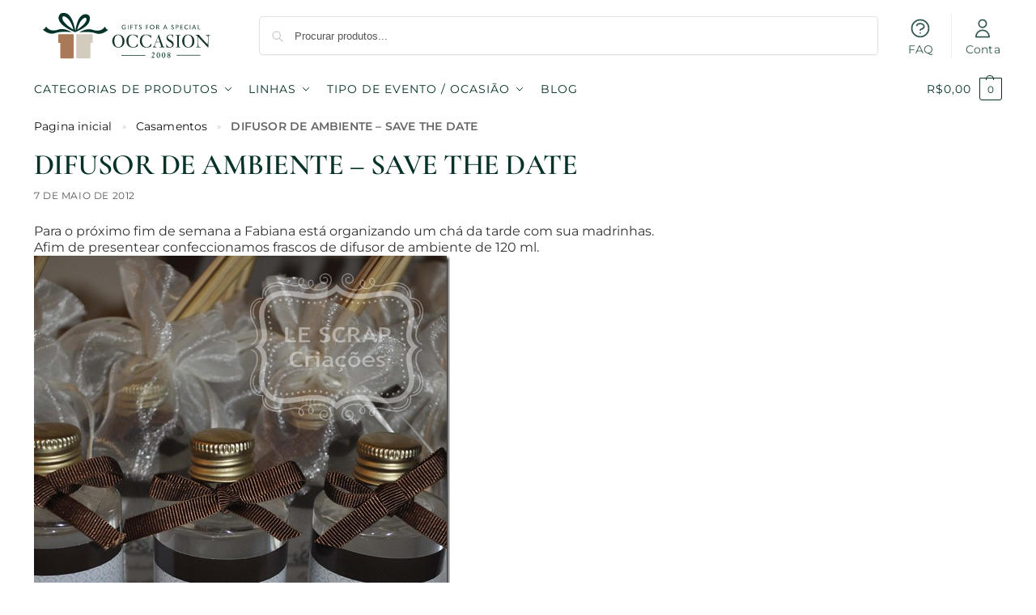

--- FILE ---
content_type: text/html; charset=UTF-8
request_url: https://giftsforaspecialoccasion.com/2012/05/07/difusor-de-ambiente-save-the-date/
body_size: 38133
content:
<!doctype html>
<html lang="pt-BR">
<head>
<meta charset="UTF-8">
<meta name="viewport" content="height=device-height, width=device-width, initial-scale=1">
<link rel="profile" href="https://gmpg.org/xfn/11">
<link rel="pingback" href="https://giftsforaspecialoccasion.com/xmlrpc.php">

<meta name='robots' content='index, follow, max-image-preview:large, max-snippet:-1, max-video-preview:-1' />

<!-- Google Tag Manager by PYS -->
    <script data-cfasync="false" data-pagespeed-no-defer>
	    window.dataLayerPYS = window.dataLayerPYS || [];
	</script>
<!-- End Google Tag Manager by PYS -->
	<!-- This site is optimized with the Yoast SEO Premium plugin v26.7 (Yoast SEO v26.7) - https://yoast.com/wordpress/plugins/seo/ -->
	<title>DIFUSOR DE AMBIENTE - SAVE THE DATE | Casamentos, Difusor de ambiente, Lembrancinha de casamento, Perfume para ambiente</title>
	<meta name="description" content="DIFUSOR DE AMBIENTE - SAVE THE DATE | Para o próximo fim de semana a Fabiana está organizando um chá da tarde com sua madrinhas.Afim de presentear confeccionamos frascos de difusor de ambiente" />
	<link rel="canonical" href="https://giftsforaspecialoccasion.com/2012/05/07/difusor-de-ambiente-save-the-date/" />
	<meta property="og:locale" content="pt_BR" />
	<meta property="og:type" content="article" />
	<meta property="og:title" content="DIFUSOR DE AMBIENTE - SAVE THE DATE" />
	<meta property="og:description" content="DIFUSOR DE AMBIENTE - SAVE THE DATE | Para o próximo fim de semana a Fabiana está organizando um chá da tarde com sua madrinhas.Afim de presentear confeccionamos frascos de difusor de ambiente" />
	<meta property="og:url" content="https://giftsforaspecialoccasion.com/2012/05/07/difusor-de-ambiente-save-the-date/" />
	<meta property="og:site_name" content="Gifts for a Special Occasion" />
	<meta property="article:publisher" content="https://www.facebook.com/giftsforaspecialoccasion" />
	<meta property="article:published_time" content="2012-05-08T02:09:00+00:00" />
	<meta property="og:image" content="http://lh6.ggpht.com/-YGvUHDYDrq8/T6nSbNFY5sI/AAAAAAAAMws/qR7TtTHAjOQ/_DSC3293_thumb%25255B4%25255D.jpg?imgmax=800" />
	<meta name="author" content="giftsforaspecialoccasion" />
	<meta name="twitter:card" content="summary_large_image" />
	<script type="application/ld+json" class="yoast-schema-graph">{"@context":"https://schema.org","@graph":[{"@type":"Article","@id":"https://giftsforaspecialoccasion.com/2012/05/07/difusor-de-ambiente-save-the-date/#article","isPartOf":{"@id":"https://giftsforaspecialoccasion.com/2012/05/07/difusor-de-ambiente-save-the-date/"},"author":{"name":"giftsforaspecialoccasion","@id":"https://giftsforaspecialoccasion.com/#/schema/person/dce57ff0e155c9660b3a37daed2d9559"},"headline":"DIFUSOR DE AMBIENTE &#8211; SAVE THE DATE","datePublished":"2012-05-08T02:09:00+00:00","mainEntityOfPage":{"@id":"https://giftsforaspecialoccasion.com/2012/05/07/difusor-de-ambiente-save-the-date/"},"wordCount":78,"publisher":{"@id":"https://giftsforaspecialoccasion.com/#organization"},"image":{"@id":"https://giftsforaspecialoccasion.com/2012/05/07/difusor-de-ambiente-save-the-date/#primaryimage"},"thumbnailUrl":"http://lh6.ggpht.com/-YGvUHDYDrq8/T6nSbNFY5sI/AAAAAAAAMws/qR7TtTHAjOQ/_DSC3293_thumb%25255B4%25255D.jpg?imgmax=800","articleSection":["Casamentos","Difusor de ambiente","Lembrancinha de casamento","Perfume para ambiente"],"inLanguage":"pt-BR"},{"@type":"WebPage","@id":"https://giftsforaspecialoccasion.com/2012/05/07/difusor-de-ambiente-save-the-date/","url":"https://giftsforaspecialoccasion.com/2012/05/07/difusor-de-ambiente-save-the-date/","name":"DIFUSOR DE AMBIENTE - SAVE THE DATE | Casamentos, Difusor de ambiente, Lembrancinha de casamento, Perfume para ambiente","isPartOf":{"@id":"https://giftsforaspecialoccasion.com/#website"},"primaryImageOfPage":{"@id":"https://giftsforaspecialoccasion.com/2012/05/07/difusor-de-ambiente-save-the-date/#primaryimage"},"image":{"@id":"https://giftsforaspecialoccasion.com/2012/05/07/difusor-de-ambiente-save-the-date/#primaryimage"},"thumbnailUrl":"http://lh6.ggpht.com/-YGvUHDYDrq8/T6nSbNFY5sI/AAAAAAAAMws/qR7TtTHAjOQ/_DSC3293_thumb%25255B4%25255D.jpg?imgmax=800","datePublished":"2012-05-08T02:09:00+00:00","description":"DIFUSOR DE AMBIENTE - SAVE THE DATE | Para o próximo fim de semana a Fabiana está organizando um chá da tarde com sua madrinhas.Afim de presentear confeccionamos frascos de difusor de ambiente","breadcrumb":{"@id":"https://giftsforaspecialoccasion.com/2012/05/07/difusor-de-ambiente-save-the-date/#breadcrumb"},"inLanguage":"pt-BR","potentialAction":[{"@type":"ReadAction","target":["https://giftsforaspecialoccasion.com/2012/05/07/difusor-de-ambiente-save-the-date/"]}]},{"@type":"ImageObject","inLanguage":"pt-BR","@id":"https://giftsforaspecialoccasion.com/2012/05/07/difusor-de-ambiente-save-the-date/#primaryimage","url":"http://lh6.ggpht.com/-YGvUHDYDrq8/T6nSbNFY5sI/AAAAAAAAMws/qR7TtTHAjOQ/_DSC3293_thumb%25255B4%25255D.jpg?imgmax=800","contentUrl":"http://lh6.ggpht.com/-YGvUHDYDrq8/T6nSbNFY5sI/AAAAAAAAMws/qR7TtTHAjOQ/_DSC3293_thumb%25255B4%25255D.jpg?imgmax=800"},{"@type":"BreadcrumbList","@id":"https://giftsforaspecialoccasion.com/2012/05/07/difusor-de-ambiente-save-the-date/#breadcrumb","itemListElement":[{"@type":"ListItem","position":1,"name":"Pagina inicial","item":"https://giftsforaspecialoccasion.com/"},{"@type":"ListItem","position":2,"name":"Casamentos","item":"https://giftsforaspecialoccasion.com/casamentos/"},{"@type":"ListItem","position":3,"name":"DIFUSOR DE AMBIENTE &#8211; SAVE THE DATE"}]},{"@type":"WebSite","@id":"https://giftsforaspecialoccasion.com/#website","url":"https://giftsforaspecialoccasion.com/","name":"Gifts for a Special Occasion","description":"Presentes personalizados de luxo feitos à mão para encantar. Casamento, maternidade, corporativo e mais — transforme momentos em memórias inesquecíveis.","publisher":{"@id":"https://giftsforaspecialoccasion.com/#organization"},"potentialAction":[{"@type":"SearchAction","target":{"@type":"EntryPoint","urlTemplate":"https://giftsforaspecialoccasion.com/?s={search_term_string}&post_type=product"},"query-input":{"@type":"PropertyValueSpecification","valueRequired":true,"valueName":"search_term_string"}}],"inLanguage":"pt-BR"},{"@type":"Organization","@id":"https://giftsforaspecialoccasion.com/#organization","name":"Gifts for a Special Occasion","url":"https://giftsforaspecialoccasion.com/","logo":{"@type":"ImageObject","inLanguage":"pt-BR","@id":"https://giftsforaspecialoccasion.com/#/schema/logo/image/","url":"https://giftsforaspecialoccasion.com/wp-content/uploads/2025/05/cropped-apple-touch-icon.png","contentUrl":"https://giftsforaspecialoccasion.com/wp-content/uploads/2025/05/cropped-apple-touch-icon.png","width":512,"height":512,"caption":"Gifts for a Special Occasion"},"image":{"@id":"https://giftsforaspecialoccasion.com/#/schema/logo/image/"},"sameAs":["https://www.facebook.com/giftsforaspecialoccasion","https://www.instagram.com/giftsforaspecialoccasion","https://br.pinterest.com/giftsforaspecialoccasion","https://www.youtube.com/channel/UC68fDvA2naL5lgWDptwHMYQ"],"description":"A Gifts for a Special Occasion é uma marca especializada em presentes personalizados feitos à mão, combinando design artesanal, elegância e exclusividade. Atuamos em todo o Brasil com soluções personalizadas para casamentos, maternidade, eventos corporativos e datas especiais. Produzimos caixas sob medida em MDF e cartonagem de luxo, além de kits sofisticados com velas perfumadas, difusores de ambiente, home spray, sabonetes artesanais e acessórios personalizados. Cada projeto é desenvolvido com arte exclusiva, projeto 3D gratuito e atendimento individualizado. Nossa missão é transformar momentos especiais em memórias que encantam e permanecem.","email":"contato@giftsforaspecialoccasion.com","telephone":"(41) 99249-0924","legalName":"Adriana Sant'Anna Bertrand Comercial LTd","foundingDate":"2008-02-06","vatID":"51.482.799/0001-30","numberOfEmployees":{"@type":"QuantitativeValue","minValue":"1","maxValue":"10"},"hasMerchantReturnPolicy":{"@type":"MerchantReturnPolicy","merchantReturnLink":"https://giftsforaspecialoccasion.com/trocas-e-devolucoes/"}},{"@type":"Person","@id":"https://giftsforaspecialoccasion.com/#/schema/person/dce57ff0e155c9660b3a37daed2d9559","name":"giftsforaspecialoccasion"}]}</script>
	<!-- / Yoast SEO Premium plugin. -->


<script type='application/javascript' id='pys-version-script'>console.log('PixelYourSite PRO version 12.3.6');</script>
<link rel='dns-prefetch' href='//cdnjs.cloudflare.com' />
<link rel='dns-prefetch' href='//stackpath.bootstrapcdn.com' />
<link rel='dns-prefetch' href='//www.paypal.com' />
<link rel='dns-prefetch' href='//apis.google.com' />
<link rel='dns-prefetch' href='//stats.wp.com' />
<link rel='dns-prefetch' href='//www.gstatic.com' />
<link rel='dns-prefetch' href='//connect.facebook.net' />
<link rel='dns-prefetch' href='//www.google-analytics.com' />
<link rel='dns-prefetch' href='//public-api.wordpress.com' />
<link rel='dns-prefetch' href='//static.zdassets.com' />
<link rel="alternate" type="application/rss+xml" title="Feed de comentários para Gifts for a Special Occasion &raquo;" href="https://giftsforaspecialoccasion.com/comments/feed/" />
<link rel="alternate" title="oEmbed (JSON)" type="application/json+oembed" href="https://giftsforaspecialoccasion.com/wp-json/oembed/1.0/embed?url=https%3A%2F%2Fgiftsforaspecialoccasion.com%2F2012%2F05%2F07%2Fdifusor-de-ambiente-save-the-date%2F" />
<link rel="alternate" title="oEmbed (XML)" type="text/xml+oembed" href="https://giftsforaspecialoccasion.com/wp-json/oembed/1.0/embed?url=https%3A%2F%2Fgiftsforaspecialoccasion.com%2F2012%2F05%2F07%2Fdifusor-de-ambiente-save-the-date%2F&#038;format=xml" />
<link rel="alternate" type="application/rss+xml" title="Feed de Gifts for a Special Occasion &raquo; Story" href="https://giftsforaspecialoccasion.com/web-stories/feed/"><style type="text/css">
@keyframes cgkit-loading { 0% { background-position: 100% 50%; } 100% { background-position: 0 50%; } }
body ul.products li.product.cgkit-swatch-loading .woocommerce-image__wrapper,
body ul.products li.product.cgkit-swatch-loading .woocommerce-card__header > * { color: transparent !important; background: linear-gradient(100deg, #ececec 30%, #f5f5f5 50%, #ececec 70%); border-radius: 5px; background-size: 400%; animation: cgkit-loading 1.2s ease-in-out infinite; }
body ul.products li.product.cgkit-swatch-loading .woocommerce-image__wrapper > *,
body ul.products li.product.cgkit-swatch-loading .woocommerce-card__header > * > * { visibility: hidden; }
ul.products li.product.cgkit-swatch-loading .woocommerce-card__header .product__categories,
ul.products li.product.cgkit-swatch-loading .woocommerce-card__header .woocommerce-loop-product__title,
ul.products li.product.cgkit-swatch-loading .woocommerce-card__header .price { display: table; width: auto;  }
ul.products li.product.cgkit-swatch-loading .woocommerce-card__header .star-rating:before { visibility: hidden; }
</style>
	<link rel="search" type="application/opensearchdescription+xml" title="Gifts for a Special Occasion" href="/opensearch.xml"><style>@media (max-width: 992px) {.m-search-bh .site-header .col-full {margin-bottom:60px;}}
.hidden{display:none !important}</style><link rel="preload" href="/wp-content/fonts/montserrat/JTUSjIg1_i6t8kCHKm459Wlhyw.woff2" as="font" type="font/woff2" crossorigin><link rel="preload" href="/wp-content/fonts/cormorant-garamond/co3umX5slCNuHLi8bLeY9MK7whWMhyjypVO7abI26QOD_iE9KnTOig.woff2" as="font" type="font/woff2" crossorigin><style>*,::before,::after{box-sizing:border-box}html{font-family:system-ui,'Segoe UI',Roboto,Helvetica,Arial,sans-serif,'Apple Color Emoji','Segoe UI Emoji';line-height:1.5;-webkit-text-size-adjust:100%;-moz-tab-size:4;-o-tab-size:4;tab-size:4}body{margin:0}hr{height:0;color:inherit}strong{font-weight:bolder}button,select{text-transform:none}button,[type='button'],[type='submit']{-webkit-appearance:button}::-moz-focus-inner{border-style:none;padding:0}:-moz-focusring{outline:1px dotted ButtonText}:-moz-ui-invalid{box-shadow:none}::-webkit-inner-spin-button,::-webkit-outer-spin-button{height:auto}[type='search']{-webkit-appearance:textfield;outline-offset:-2px}::-webkit-search-decoration{-webkit-appearance:none}::-webkit-file-upload-button{-webkit-appearance:button;font:inherit}html{-webkit-text-size-adjust:100%;-moz-text-size-adjust:100%;text-size-adjust:100%;overflow-wrap:break-word;scrollbar-gutter:stable}img{display:block;vertical-align:middle}img{display:block;max-width:100%;height:auto}h1{text-wrap:pretty}a,button,input{touch-action:manipulation}body,button,input{-webkit-font-smoothing:antialiased;-moz-osx-font-smoothing:grayscale}h1,hr,figure,p{margin:0}ul{list-style:none;margin:0;padding:0}button::-moz-focus-inner,input::-moz-focus-inner{padding:0;border:0}button{-webkit-appearance:button;background-color:transparent;background-image:none}mark{background-color:transparent}figure,header,nav{display:block}a{color:#2c2d33;background-color:transparent;text-decoration:none}a,button,input{touch-action:manipulation}mark{color:#000;background:#ff0}img{max-width:100%;height:auto;border:0;border-radius:0}svg:not(:root){overflow:hidden}figure{margin:0}input[type=search]::-webkit-search-cancel-button,input[type=search]::-webkit-search-decoration{-webkit-appearance:none}ul{padding:0}p{margin:0 0 1.21575rem}ul{margin:0 0 1.41575em 20px}ul{list-style:disc}strong{font-weight:600}ins,mark{background:0 0;font-weight:400;text-decoration:none}select{max-width:100%}button,input,select{vertical-align:baseline}button{border:none}select{width:100%;padding:0 40px 0 0.7em;padding-right:40px;background:url("data:image/svg+xml;charset=utf8,%3Csvg width='1792' height='1792' xmlns='http://www.w3.org/2000/svg'%3E%3Cg%3E%3Ctitle%3Ebackground%3C/title%3E%3Crect fill='none' id='canvas_background' height='402' width='582' y='-1' x='-1'/%3E%3C/g%3E%3Cg%3E%3Ctitle%3ELayer 1%3C/title%3E%3Cpath fill='%23888' id='svg_1' d='m1408,704q0,26 -19,45l-448,448q-19,19 -45,19t-45,-19l-448,-448q-19,-19 -19,-45t19,-45t45,-19l896,0q26,0 45,19t19,45z'/%3E%3C/g%3E%3C/svg%3E") calc(100% - 12px) 12px no-repeat;margin:0;background-size:15px 15px;-webkit-appearance:none;-moz-appearance:none;appearance:none;outline:0;border:1px solid #d2d6dc;border-radius:0.3rem;box-shadow:0 1px 2px 0 rgba(0,0,0,0.05);height:40px}@media all and (-ms-high-contrast:none),(-ms-high-contrast:active){select{padding-right:0;background-image:none}}.button{display:inline-block;padding:0.8180469716em 1.41575em;border:0;border-color:#43454b;border-radius:4px;font-size:clamp(0.875rem,0.8115rem + 0.2033vw,0.9375rem);outline:0;background:0 0;background-color:#43454b;font-weight:600;text-shadow:none;text-decoration:none;-webkit-appearance:none}input[type="search"]{outline:0;margin-bottom:0;border:1px solid #d2d6dc;border-radius:0.3rem;box-shadow:0 1px 2px 0 rgba(0,0,0,0.05);height:40px;padding:0 0.7em}input[type="search"]{padding-left:43px}input[type="search"]::-webkit-search-decoration{-webkit-appearance:none}input[type="search"]::-moz-placeholder{color:#555}.site-search input[type="search"]{border:0;background:#f8f8f8;border:1px solid #f8f8f8}.site-search form:before{left:15px;top:50%;margin-top:-7px;width:16px;height:16px}.woocommerce-product-search:before{width:18px;height:18px;content:"";display:inline-block;position:absolute;z-index:1;top:0.7em;left:0.8em;background-color:#ccc;-webkit-mask-image:url("data:image/svg+xml;charset=utf8,%3Csvg width='24' height='24' viewBox='0 0 24 24' fill='none' xmlns='http://www.w3.org/2000/svg'%3E%3Cpath d='M21 21L15 15M17 10C17 13.866 13.866 17 10 17C6.13401 17 3 13.866 3 10C3 6.13401 6.13401 3 10 3C13.866 3 17 6.13401 17 10Z' stroke='%234A5568' stroke-width='2' stroke-linecap='round' stroke-linejoin='round'/%3E%3C/svg%3E");mask-image:url("data:image/svg+xml;charset=utf8,%3Csvg width='24' height='24' viewBox='0 0 24 24' fill='none' xmlns='http://www.w3.org/2000/svg'%3E%3Cpath d='M21 21L15 15M17 10C17 13.866 13.866 17 10 17C6.13401 17 3 13.866 3 10C3 6.13401 6.13401 3 10 3C13.866 3 17 6.13401 17 10Z' stroke='%234A5568' stroke-width='2' stroke-linecap='round' stroke-linejoin='round'/%3E%3C/svg%3E");-webkit-mask-position:center;mask-position:center;-webkit-mask-repeat:no-repeat;mask-repeat:no-repeat;-webkit-mask-size:contain;mask-size:contain}hr{height:0;margin-top:38px;margin-bottom:38px;border:0;border-top:1px solid #e9e9e9}h1{margin:0 0 1rem}.alignright{display:inline;margin-top:5px}.alignright{float:right;margin-left:2.5em}.aligncenter{display:block;clear:both;margin:0 auto}@media (max-width:768px){.site{font-size:15px}input,select{font-size:16px}.site h1{font-size:30px;letter-spacing:-0.01em}}body.error404 h1{margin-bottom:0.5rem}@media (min-width:993px){.site-header .col-full{display:flex;flex-wrap:wrap;align-items:center}.site-header{position:relative;z-index:20}.site-header .site-branding{line-height:1}.site-header .custom-logo-link img{width:auto}.site-header .site-search{margin-left:3em;flex-grow:1}.site-search input{padding-top:1.45rem;padding-bottom:1.45rem}.site-header .widget{margin-bottom:0}.site-branding a{color:#111;font-weight:bold}.site-branding p{margin-top:5px;margin-bottom:0;color:#555;font-size:12px}.site-branding .site-description{display:block;margin-top:0.35rem;font-size:0.755em}.main-header{display:flex}}@media (max-width:1060px) and (min-width:993px){body:not(.header-4):not(.header-5) .site-header .site-search{width:100px}}@media (max-width:992px){.main-header{position:relative}.site-branding{display:flex;flex-direction:column;width:100%;height:70px;justify-content:center;align-items:center;text-align:center}.site-header .custom-logo-link img{width:auto}.site-branding p{margin:5px 0 -3px 0;font-size:11px;line-height:1.22;display:none}.site-header .shoptimizer-cart a.cart-contents .amount{display:none}.site-branding button.menu-toggle{position:absolute;left:15px;width:60px;height:30px;padding:0;background-color:transparent;display:block}.menu-toggle .bar{display:block;position:absolute;top:calc(50% - 1px);z-index:0;width:22px;height:2px;opacity:1;background-color:#222;transform:rotate(0deg)}.menu-toggle .bar:nth-child(1){margin-top:-7px}.menu-toggle .bar:nth-child(2){margin-top:-1px}.menu-toggle .bar:nth-child(3){margin-top:5px}.menu-toggle .bar-text{position:absolute;top:0;left:0;margin-top:8px;margin-left:28px;font-size:10px;font-weight:600;letter-spacing:0.03em}.site-header .site-header-cart{position:absolute;z-index:2;right:15px}body:not(.mobile-toggled).sticky-m .site-header{position:sticky;z-index:9;top:0;box-shadow:0 1px 15px rgba(0,0,0,0.08)}}@media (max-width:480px){.site .site-branding p{max-width:240px;line-height:1.2}}footer.copyright .widget:last-child img{width:auto;height:28.5px;margin:0}@media (max-width:992px){footer.copyright .widget:last-child img{display:block;float:none}}@media (min-width:993px){.col-full{box-sizing:content-box;margin-right:auto;margin-left:auto;max-width:1170px;padding-right:2.617924em;padding-left:2.617924em}.col-full:after{display:block;clear:both;content:""}}@media (max-width:992px){.col-full{padding-right:1em;padding-left:1em}}.site-content{position:relative}@media (min-width:993px){.site-content:after{display:block;visibility:hidden;position:absolute;z-index:5;top:0;left:0;width:100%;height:100%;opacity:0;background:rgba(0,0,0,0.7);content:""}}@media (max-width:992px){.mobile-overlay{visibility:hidden;position:fixed;z-index:101;top:0;left:0;width:100%;height:100%;opacity:0;background:rgba(0,0,0,0.65);background:rgba(52,53,55,0.4);content:""}.close-drawer{color:#fff}}ul.products{display:flex;flex-wrap:wrap;width:calc(100% + 30px);margin-left:-15px;margin-bottom:0;clear:both}ul.products li.product{position:relative;padding-right:15px;padding-left:15px;list-style:none}@media (min-width:993px){body:not(.static-cta-buttons) ul.products li.product{align-self:flex-start}}@media (min-width:993px){ul.products li.product:not(.product-category){padding-bottom:40px}ul.products.columns-3 li.product{float:left;width:33.3053%}}@media (max-width:992px){ul.products{display:grid;grid-template-columns:repeat(2,minmax(10px,1fr));-moz-column-gap:20px;column-gap:20px;row-gap:30px;width:100%;margin-left:0}ul.products li.product{display:flex;flex-direction:column;height:100%;width:100%;padding:0;margin-bottom:0}ul.products li.product .button{margin-top:auto}}.header-widget-region{position:relative;color:#fff;background-color:#dc9814;text-align:center}.header-widget-region .widget{margin:0;padding:1em 0}.header-widget-region .widget p{margin:0;font-size:clamp(0.75rem,0.5938rem + 0.5vw,0.875rem)}@media (max-width:768px){.header-widget-region .widget{padding:0.6em 0;font-size:clamp(0.8125rem,0.749rem + 0.2033vw,0.875rem)}}.woocommerce-breadcrumb{padding-top:0.75rem;padding-bottom:0.75rem;font-size:clamp(0.75rem,0.6547rem + 0.3049vw,0.84375rem);white-space:nowrap;text-overflow:ellipsis;overflow:hidden;color:#666}@media (min-width:993px){.woocommerce-breadcrumb{padding-top:1rem;padding-bottom:1rem}}.woocommerce-breadcrumb a{color:#111}.woocommerce-breadcrumb a:first-of-type:before{display:none}.woocommerce-breadcrumb .breadcrumb-separator{display:inline-block;position:relative;top:-1px;padding:0 0.8em;opacity:0.4;font-size:0.8em}.ajax_add_to_cart.add_to_cart_button:after{position:absolute;top:50%;left:50%;margin-top:-9px;margin-left:-9px;opacity:0;content:"";display:inline-block;width:18px;height:18px;border:1px solid rgba(255,255,255,0.3);border-left-color:#fff;border-radius:50%;vertical-align:middle}@media (max-width:992px){ul.products li.product .button{opacity:1}}@media (min-width:993px){.site-header-cart{line-height:60px;margin-left:auto}.shoptimizer-cart .cart-contents{padding:0;color:#fff}.shoptimizer-cart a.cart-contents .count{position:relative}.site-header .site-header-cart{display:none;width:auto}}.shoptimizer-cart .cart-contents .count{opacity:1;font-size:0.8em}.shoptimizer-cart .cart-contents:after{margin-left:10px}.shoptimizer-cart a.cart-contents .count{display:inline-block;position:relative;width:auto;min-width:28px;height:28px;margin-left:5px;padding:3px;border:1px solid #dc9814;border-bottom-right-radius:3px;border-bottom-left-radius:3px;color:#dc9814;font-size:12px;line-height:22px;text-align:center;letter-spacing:-0.7px}.shoptimizer-cart a.cart-contents .count:after{position:absolute;bottom:90%;left:50%;width:10px;height:6px;margin-bottom:1px;margin-left:-6px;border:1px solid #dc9814;border-bottom:0;border-top-left-radius:99px;border-top-right-radius:99px;content:""}.shoptimizer-cart .cart-contents{display:block;text-decoration:none}.shoptimizer-mini-cart-wrap{overflow:hidden;position:fixed;z-index:102;top:0;right:-420px;left:auto;width:420px;height:100%;background-color:#fff;outline:none}@media (max-width:480px){.shoptimizer-mini-cart-wrap{width:100%;right:-100%}}#ajax-loading{position:absolute;z-index:100;top:0px;left:0px;width:100%;height:100%;background-color:rgba(255,255,255,0.5)}.shoptimizer-loader{display:flex;align-items:center;justify-content:center;width:100%;height:100%}.spinner{width:38px;height:38px;border:1px solid #ccc;border-bottom-color:#111;border-radius:50%;display:inline-block;box-sizing:border-box;animation:rotation 0.8s linear infinite}.cart-drawer-heading{position:absolute;margin:12px 20px;font-size:17px;font-weight:600;color:#111}.shoptimizer-mini-cart-wrap .close-drawer{display:block;position:absolute;top:12.5px;right:16px;width:26px;height:26px;color:#111;padding:0;background:none}.shoptimizer-mini-cart-wrap .close-drawer span{display:flex;width:26px;height:26px}.shoptimizer-mini-cart-wrap .widget_shopping_cart{display:flex;overflow-x:hidden;overflow-y:auto;position:relative;z-index:10;top:auto;left:auto;height:calc(100% - 50px);margin:0;margin-top:50px;padding:0px 20px 0 20px;background:#fff}.shoptimizer-mini-cart-wrap .widget_shopping_cart_content{display:flex;flex-direction:column;width:100%}@media (min-width:993px){body:not(.header-4) .col-full-nav .site-search,.mobile-menu.close-drawer,.menu-toggle,.mobile-extra{display:none}.logo-mark,.logo-mark img{display:inline-block;position:absolute}.menu-primary-menu-container{margin-left:0}.logo-mark{float:left;overflow:hidden;width:0;margin-right:0}.logo-mark img{position:relative;top:-1px;vertical-align:middle}.col-full-nav{width:100%;border-top:1px solid transparent}.shoptimizer-primary-navigation{display:flex}body:not(.header-4).sticky-d .col-full-nav{position:sticky;z-index:10;top:0}.main-navigation ul{margin:0}.main-navigation ul li{display:inline-block}.main-navigation ul li.menu-item>a{display:block}.menu-primary-menu-container>ul>li>a span{position:relative}.menu-primary-menu-container>ul>li>a{padding-right:0.55em;padding-left:0.55em}.menu-primary-menu-container>ul>li:first-child>a{padding-left:0}.main-navigation ul.menu>li.menu-item-has-children{position:relative;text-align:left}.menu-primary-menu-container>ul>li>a span:before{display:block;position:absolute;top:calc(100% + 2px);left:0;width:100%;border-bottom:1px solid #ccc;content:"";transform:scale(0,1);transform-origin:right center}.menu-primary-menu-container>ul>li.menu-item-has-children>a:after{display:inline-block;position:relative;top:1px;margin-left:6px;width:12px;height:12px;content:"";background-color:#fff}.menu-primary-menu-container>ul>li.menu-button>a span{padding:6px 16px;border-radius:30px;color:#fff;background:#444;font-size:13px;font-weight:bold}.menu-primary-menu-container>ul>li.menu-button>a{position:relative;top:-1px}.menu-primary-menu-container>ul>li.menu-button>a span:before{display:none}.main-navigation ul ul{position:absolute}.main-navigation ul.menu>li:not(.full-width)>.sub-menu-wrapper{visibility:hidden;position:absolute;right:0;left:0;opacity:0;transform:scale(0.8)}.main-navigation ul.menu>li:not(.full-width) ul.sub-menu{padding:20px 12px;box-shadow:0 1px 15px rgba(0,0,0,0.08);line-height:1.4;margin:0;width:200px;box-sizing:content-box}.main-navigation ul.menu>li:not(.full-width) a.sub-menu-link{padding:0.3em 0.8em}.main-navigation ul ul li{display:block;position:relative}.main-navigation ul.menu>li:not(.full-width) ul li .sub-menu-wrapper{visibility:hidden;position:absolute;z-index:1;top:-20px;left:220px;opacity:0}.main-navigation ul.menu>li:not(.full-width) ul li.menu-item-has-children>a:after{position:absolute;top:0px;display:inline-block;right:15px;width:13px;height:13px;content:"";background-color:#111;transform:translateX(50%) translateY(50%)}.main-navigation ul li a span strong{color:#fff;background-color:#222;font-size:9px;height:16px;line-height:16px;padding:0px 6px;display:inline-flex;margin-left:7px;position:absolute;top:2.5px;border-radius:3px}.main-navigation ul.menu li.full-width>.sub-menu-wrapper{position:absolute;visibility:hidden;left:0;width:100%;opacity:0;background:#fff;border-top:1px solid #eee}.main-navigation ul.menu li.full-width ul li>.sub-menu-wrapper{position:relative;top:auto;right:auto}.main-navigation ul.menu li.full-width{position:inherit}.main-navigation ul li.full-width .container{max-width:1170px;margin:0 auto;padding:0}.main-navigation ul li.full-width ul{position:inherit}.main-navigation ul li.full-width ul.products{display:block}.main-navigation ul li.full-width>.sub-menu-wrapper>.container>ul.sub-menu{display:flex;justify-content:center;width:100%;padding:40px 0}.main-navigation ul li.full-width>.sub-menu-wrapper>.container>ul.sub-menu>li{display:inline-block;vertical-align:top;float:none;width:23%;padding-right:25px;padding-left:25px;border-left:1px solid #eee;-moz-column-break-inside:avoid;break-inside:avoid}.main-navigation ul li.full-width>.sub-menu-wrapper>.container>ul.sub-menu>li:last-child{border-right:1px solid #eee}.main-navigation ul li.full-width>.sub-menu-wrapper>.container>ul.sub-menu ul{width:100%}.main-navigation ul.menu li.full-width>.sub-menu-wrapper li.menu-item-has-children>a,.main-navigation ul.menu li.full-width>.sub-menu-wrapper li.heading>a{margin-bottom:0.25rem}.main-navigation ul.menu li.full-width li.heading{clear:both;padding-top:15px}.main-navigation ul.menu li.full-width>.sub-menu-wrapper li{margin-bottom:0.25rem}.main-navigation ul.products li.product:not(.product-category):before{display:none}.main-navigation ul.menu li.full-width>.sub-menu-wrapper li.product:not(.product-category){padding-bottom:0}.main-navigation ul.products li.product{padding:0;width:100%}.main-navigation ul.menu li.full-width>.sub-menu-wrapper li a.button{width:100%}.main-navigation ul.menu li.full-width>.sub-menu-wrapper li a.button{position:relative}.main-navigation ul.menu ul li.menu-item-image span{font-size:0px;display:block}.main-navigation ul.menu ul li.menu-item-image img{margin-bottom:0.5rem;border-radius:4px;width:100%}.main-navigation ul.menu ul li.menu-item-image span.sub{font-size:14px;text-align:center;font-weight:600}}.secondary-navigation{display:none}@media (min-width:993px){.secondary-navigation{display:block;float:right;margin-left:auto;padding-left:1.2em}.secondary-navigation .menu{margin-right:-15px}.secondary-navigation ul{margin:0}.secondary-navigation ul li{display:inline-block;position:relative}.secondary-navigation ul li a{position:relative;display:block;padding:0.7em 0.875em 0;color:#111;font-size:14px}.secondary-navigation .menu li:not(.ri) a{padding-top:35px}.secondary-navigation .icon-wrapper{position:absolute;top:0px;left:50%;top:5px;transform:translate(-50%,0%)}.secondary-navigation .icon-wrapper svg{width:28px;height:28px}.secondary-navigation .icon-wrapper svg path{stroke-width:1.5px}.secondary-navigation .menu-item{padding:0 5px;border-left:1px solid #eee}.secondary-navigation .menu-item:first-child{border:0}}@media (max-width:992px){.col-full-nav .logo-mark,.col-full-nav .site-header-cart{display:none}.col-full-nav .shoptimizer-primary-navigation.col-full{padding:0}.main-navigation{padding-top:1rem}.main-navigation ul{list-style:none;margin:0}.main-navigation ul li{position:relative}.menu-primary-menu-container>ul>li>a{display:block;padding:0.35rem 0}.main-navigation ul.menu ul li{position:relative}.main-navigation ul.menu ul li>a{padding:0.15rem 0;display:block}.main-navigation ul.menu .sub-menu-wrapper{margin-top:0.25rem;padding-bottom:1rem;padding-left:0.5rem}.main-navigation ul.menu .sub-menu-wrapper .sub-menu-wrapper{margin-top:0.25rem;padding-bottom:0.5rem;padding-left:0.5rem}.main-navigation ul.menu>li.menu-item-has-children{position:relative}.main-navigation ul.menu .sub-menu-wrapper a.cg-menu-link{width:calc(100% - 40px)}.main-navigation ul.menu li.menu-item-has-children .sub-menu-wrapper{position:fixed;left:-99999px;opacity:0;transform:translateX(-10px)}.main-navigation ul.menu li.menu-item-has-children:not(.dropdown-open) .sub-menu-wrapper{display:block}.main-navigation ul.menu li.menu-item-has-children.dropdown-open>.sub-menu-wrapper{position:inherit;left:auto;opacity:1;transform:translateX(0)}.site-search{display:none}.col-full-nav .site-search{display:block;padding-top:20px;position:relative;z-index:4}.main-navigation ul.menu li.menu-item-has-children span.caret{display:flex;position:absolute;z-index:3;top:0px;right:0;width:30px;justify-content:center;align-items:center}.main-navigation ul.menu li.menu-item-has-children li.menu-item-has-children.dropdown-open>span.caret{transform:rotate(180deg)}.main-navigation ul.menu li.menu-item-has-children span.caret:after{display:inline-flex;width:20px;height:20px;background-color:#111;content:""}.main-navigation ul.menu li.menu-item-has-children span.caret{height:35px}.main-navigation ul.menu li.menu-item-has-children li.menu-item-has-children span.caret{height:27px;opacity:0.5}.main-navigation ul.menu li.full-width>.sub-menu-wrapper li.menu-item-has-children>a+span.caret{height:24px}.main-navigation ul.menu li.full-width>.sub-menu-wrapper li.heading>a.sub-menu-link{margin-top:0.5rem}.main-navigation ul li a span strong{position:absolute;color:#fff;background-color:#222;font-size:9px;height:16px;line-height:16px;padding:0px 6px;display:inline-flex;margin-left:7px;margin-top:3.5px;border-radius:2px}.main-navigation ul.products{grid-template-columns:repeat(1,minmax(10px,1fr));padding-right:0.5rem;margin-top:1.15rem;margin-bottom:1.5rem}.main-navigation ul.products li.product .button{margin-top:0;opacity:1}.main-navigation ul.menu ul li.menu-item-image{margin-top:0.5rem;margin-bottom:1rem}.main-navigation ul.menu .sub-menu-wrapper li.menu-item-image a.cg-menu-link{width:100%;padding-right:0.5rem}.main-navigation ul.menu ul li.menu-item-image span{font-size:0px;display:block}.main-navigation ul.menu ul li.menu-item-image img{margin-bottom:0.5rem;border-radius:4px;width:100%}.main-navigation ul.menu ul li.menu-item-image span.sub{font-size:13px;text-align:center;font-weight:600}.mobile-extra{padding:1rem 0 2rem 0}.mobile-extra .widget{margin-bottom:0}.mobile-extra .heading{margin-top:0;margin-bottom:0.25rem;padding:1rem 0 0 0;opacity:0.6;font-size:11px;letter-spacing:1px;text-transform:uppercase;font-weight:normal}.mobile-extra ul,.mobile-extra .widget p{margin:0;padding:0}.mobile-extra ul li{margin-bottom:0.35rem}.mobile-extra a{font-size:14px}.mobile-extra .review{text-align:center;border-top:1px solid #e2e2e2;padding-top:30px;font-size:14px;line-height:1.5;margin:30px 0 0 0}.mobile-extra .review::before{display:block;font-size:12px;letter-spacing:3px;content:"\2605\2605\2605\2605\2605";margin-bottom:5px;color:#ee9e13}.mobile-extra .review strong{display:block;margin-top:0.5rem;font-size:11px;letter-spacing:1px;text-transform:uppercase}.mobile-extra .review .button{margin-top:20px;display:block;font-weight:bold;color:#fff}.col-full-nav{position:fixed;z-index:102;padding:0 15px;top:0;bottom:0;height:100%;left:-300px;width:300px;min-height:100vh;min-height:-moz-available;min-height:fill-available;min-height:-webkit-fill-available;max-height:100vh;overflow-y:auto;overflow-x:hidden;background:#fff;overscroll-behavior:contain;-webkit-overflow-scrolling:touch;box-shadow:0 0 10 rgba(0,0,0,0.15)}.mobile-menu.close-drawer{visibility:hidden;position:fixed;z-index:999;top:40px;left:310px;padding:0;opacity:0}}@media (min-width:993px){ul.products li.product:not(.product-category):before{visibility:hidden;position:absolute;left:0;opacity:0;background-color:#fff;box-shadow:0 0 10px rgba(0,0,0,0.1);content:"";width:calc(100% + 0px);height:calc(100% + 30px);margin-top:-15px;margin-left:0}}ul.products li.product img{display:block;width:100%;margin:0}.woocommerce-image__wrapper{position:relative;width:100%}.woocommerce-image__wrapper .gallery-image{position:absolute;z-index:-10;top:0;left:0;opacity:0}.woocommerce-card__header{clear:both;padding-top:0.75rem}.woocommerce-card__header *{position:relative}@media (max-width:992px){li.product:not(.product-category) .woocommerce-card__header{display:flex;flex-direction:column;flex:1}}li.product p.product__categories,li.menu-item-product p.product__categories{position:relative;margin-bottom:0.25rem;-webkit-font-smoothing:antialiased;color:#444;line-height:1.4;font-size:clamp(0.625rem,0.5615rem + 0.2033vw,0.6875rem);letter-spacing:0.7px;text-transform:uppercase;margin-bottom:0}li.product p.product__categories a,li.menu-item-product p.product__categories a{color:#444}ul.products li.product.product-category h2 mark{display:none}ul.products li.product .woocommerce-loop-product__title{padding-top:0.25rem;padding-bottom:0.25rem}ul.products li.product .woocommerce-LoopProduct-link{display:block;color:#2c2d33;-webkit-backface-visibility:hidden}@media (max-width:770px){.m-grid-2 ul.products li.product .woocommerce-loop-product__title{font-size:clamp(0.8125rem,0.749rem + 0.2033vw,0.875rem)}}ul.products li.product .price{display:block;margin-bottom:0.75rem;color:#111;font-size:clamp(0.75rem,0.623rem + 0.4065vw,0.875rem)}.price del{color:#72767c;margin-right:0.25rem;font-size:0.85em;font-weight:normal}ul.products li.product .price ins{font-weight:bold}ul.products li.product .button{display:block;position:absolute;z-index:1;bottom:0;width:calc(100% - 30px);height:40px;padding:0;border-radius:4px;opacity:0;font-size:clamp(0.75rem,0.623rem + 0.4065vw,0.875rem);font-weight:600;line-height:40px;text-align:center}@media (max-width:992px){ul.products li.product .button,ul.products li.product .add_to_cart_button{position:relative;width:100%;opacity:1}}@media (max-width:770px){ul.products li.product .button{padding:8px 12px;height:auto;line-height:inherit}}ul.products li.product .product-label{display:flex;flex-flow:row wrap;justify-content:center}.product-label{position:absolute;z-index:1;top:-5px;left:5px;min-width:46px;max-width:50%;min-height:46px;align-items:center;padding:5px 7px;border-radius:35px;color:#fff;background-color:#3bb54a;font-size:12px;letter-spacing:0.4px;text-transform:uppercase;word-break:break-all}.product-label.type-bubble{top:10px;left:10px;z-index:1;min-width:inherit;min-height:inherit;font-size:11px;border-radius:3px;padding:3px 6px;line-height:15px}@media (max-width:992px){.woocommerce-image__wrapper .gallery-image{position:relative;opacity:1;z-index:inherit}.shoptimizer-plp-carousel-container{display:flex;width:100%;height:100%;overflow-x:scroll;scroll-snap-type:x mandatory;-webkit-overflow-scrolling:touch;scroll-behavior:smooth;scrollbar-width:none}.shoptimizer-plp-carousel-container .shoptimizer-plp-image-wrapper{display:flex;width:calc(200%)}.shoptimizer-plp-carousel-container img{width:100%;height:100%;scroll-snap-align:center;-o-object-fit:cover;object-fit:cover;flex-shrink:0}.woocommerce-image__wrapper .shoptimizer-plp-carousel--pagination{display:none}.shoptimizer-plp-carousel--pagination{position:absolute;bottom:5px;left:50%;transform:translateX(-50%);display:flex;justify-content:center;align-items:center}.shoptimizer-plp-carousel--dot{height:6px;width:6px;margin:0 2px;background-color:#fff;border:1px solid #111;border-radius:50%;display:inline-block}.shoptimizer-plp-carousel--dot.active{background-color:#111}}.col-full.topbar-wrapper{max-width:100%;border-bottom:1px solid #eee}.top-bar form{margin:0}.top-bar select{font-size:13px;height:26px;background-size:12px 12px;background-position:calc(100% - 7px)}.top-bar .col-full{display:flex;padding:0;align-items:center}.top-bar p{margin:0}.top-bar-left{display:flex;flex:1}.top-bar-center{display:flex;justify-content:center;max-width:45%;text-align:center}.top-bar-right{flex:1;display:flex;justify-content:flex-end}@media (max-width:992px){.topbar-wrapper .top-bar{padding:0.6rem 0;font-size:clamp(0.75rem,0.623rem + 0.4065vw,0.875rem)}.top-bar{border-bottom:none}.top-bar select{font-size:13px}.top-bar .col-full{padding:0}}@media (max-width:768px){.col-full.topbar-wrapper.hide-on-mobile{display:none}.top-bar .col-full,.top-bar-left,.top-bar-center,.top-bar-right{display:block;text-align:center;max-width:100%}.top-bar select{margin-top:5px;width:100%}}.widget ul{margin-bottom:0;margin-left:0;list-style:none}.widget li{margin-bottom:0.4em;font-size:14px;line-height:1.45}.widget_product_search form{position:relative}.widget_product_search input{width:100%}.widget_product_search form button[type="submit"]{clip:rect(1px 1px 1px 1px);position:absolute!important;right:0px}.widget p{margin-bottom:1em;font-size:14px;line-height:1.5}.widget p:last-child{margin-bottom:0}@keyframes rotation{0%{transform:rotate(0deg)}100%{transform:rotate(360deg)}}.menu-primary-menu-container>ul>li.menu-item-has-children>a:after,.main-navigation ul.menu li.menu-item-has-children span.caret:after{-webkit-mask-image:url("data:image/svg+xml;charset=utf8,%3Csvg width='24' height='24' viewBox='0 0 24 24' fill='none' xmlns='http://www.w3.org/2000/svg'%3E%3Cpath d='M19 9L12 16L5 9' stroke='%234A5568' stroke-width='2' stroke-linecap='round' stroke-linejoin='round'/%3E%3C/svg%3E");mask-image:url("data:image/svg+xml;charset=utf8,%3Csvg width='24' height='24' viewBox='0 0 24 24' fill='none' xmlns='http://www.w3.org/2000/svg'%3E%3Cpath d='M19 9L12 16L5 9' stroke='%234A5568' stroke-width='2' stroke-linecap='round' stroke-linejoin='round'/%3E%3C/svg%3E")}.main-navigation ul.menu>li:not(.full-width) ul li.menu-item-has-children>a:after{-webkit-mask-image:url("data:image/svg+xml;charset=utf8,%3Csvg width='24' height='24' viewBox='0 0 24 24' fill='none' xmlns='http://www.w3.org/2000/svg'%3E%3Cpath d='M9 5L16 12L9 19' stroke='%234A5568' stroke-width='2' stroke-linecap='round' stroke-linejoin='round'/%3E%3C/svg%3E");mask-image:url("data:image/svg+xml;charset=utf8,%3Csvg width='24' height='24' viewBox='0 0 24 24' fill='none' xmlns='http://www.w3.org/2000/svg'%3E%3Cpath d='M9 5L16 12L9 19' stroke='%234A5568' stroke-width='2' stroke-linecap='round' stroke-linejoin='round'/%3E%3C/svg%3E")}.menu-primary-menu-container>ul>li.menu-item-has-children>a:after,.main-navigation ul.menu>li:not(.full-width) ul li.menu-item-has-children>a:after,.main-navigation ul.menu li.menu-item-has-children span.caret:after{-webkit-mask-position:center;mask-position:center;-webkit-mask-repeat:no-repeat;mask-repeat:no-repeat;-webkit-mask-size:contain;mask-size:contain}.sr-only,.screen-reader-text{position:absolute;visibility:hidden;width:1px;height:1px;padding:0;margin:-1px;overflow:hidden;clip:rect(0,0,0,0);white-space:nowrap;border-width:0}@media (max-width:992px){.hide-on-mobile{display:none!important}}</style><style id='wp-img-auto-sizes-contain-inline-css' type='text/css'>
img:is([sizes=auto i],[sizes^="auto," i]){contain-intrinsic-size:3000px 1500px}
/*# sourceURL=wp-img-auto-sizes-contain-inline-css */
</style>

<link rel='stylesheet' id='wp-block-library-css' href='https://giftsforaspecialoccasion.com/wp-includes/css/dist/block-library/style.min.css?ver=6.9' type='text/css' media='all' />
<link rel='stylesheet' id='wc-blocks-style-css' href='https://giftsforaspecialoccasion.com/wp-content/plugins/woocommerce/assets/client/blocks/wc-blocks.css?ver=wc-10.4.3' type='text/css' media='all' />
<style id='global-styles-inline-css' type='text/css'>
:root{--wp--preset--aspect-ratio--square: 1;--wp--preset--aspect-ratio--4-3: 4/3;--wp--preset--aspect-ratio--3-4: 3/4;--wp--preset--aspect-ratio--3-2: 3/2;--wp--preset--aspect-ratio--2-3: 2/3;--wp--preset--aspect-ratio--16-9: 16/9;--wp--preset--aspect-ratio--9-16: 9/16;--wp--preset--color--black: #000000;--wp--preset--color--cyan-bluish-gray: #abb8c3;--wp--preset--color--white: #ffffff;--wp--preset--color--pale-pink: #f78da7;--wp--preset--color--vivid-red: #cf2e2e;--wp--preset--color--luminous-vivid-orange: #ff6900;--wp--preset--color--luminous-vivid-amber: #fcb900;--wp--preset--color--light-green-cyan: #7bdcb5;--wp--preset--color--vivid-green-cyan: #00d084;--wp--preset--color--pale-cyan-blue: #8ed1fc;--wp--preset--color--vivid-cyan-blue: #0693e3;--wp--preset--color--vivid-purple: #9b51e0;--wp--preset--gradient--vivid-cyan-blue-to-vivid-purple: linear-gradient(135deg,rgb(6,147,227) 0%,rgb(155,81,224) 100%);--wp--preset--gradient--light-green-cyan-to-vivid-green-cyan: linear-gradient(135deg,rgb(122,220,180) 0%,rgb(0,208,130) 100%);--wp--preset--gradient--luminous-vivid-amber-to-luminous-vivid-orange: linear-gradient(135deg,rgb(252,185,0) 0%,rgb(255,105,0) 100%);--wp--preset--gradient--luminous-vivid-orange-to-vivid-red: linear-gradient(135deg,rgb(255,105,0) 0%,rgb(207,46,46) 100%);--wp--preset--gradient--very-light-gray-to-cyan-bluish-gray: linear-gradient(135deg,rgb(238,238,238) 0%,rgb(169,184,195) 100%);--wp--preset--gradient--cool-to-warm-spectrum: linear-gradient(135deg,rgb(74,234,220) 0%,rgb(151,120,209) 20%,rgb(207,42,186) 40%,rgb(238,44,130) 60%,rgb(251,105,98) 80%,rgb(254,248,76) 100%);--wp--preset--gradient--blush-light-purple: linear-gradient(135deg,rgb(255,206,236) 0%,rgb(152,150,240) 100%);--wp--preset--gradient--blush-bordeaux: linear-gradient(135deg,rgb(254,205,165) 0%,rgb(254,45,45) 50%,rgb(107,0,62) 100%);--wp--preset--gradient--luminous-dusk: linear-gradient(135deg,rgb(255,203,112) 0%,rgb(199,81,192) 50%,rgb(65,88,208) 100%);--wp--preset--gradient--pale-ocean: linear-gradient(135deg,rgb(255,245,203) 0%,rgb(182,227,212) 50%,rgb(51,167,181) 100%);--wp--preset--gradient--electric-grass: linear-gradient(135deg,rgb(202,248,128) 0%,rgb(113,206,126) 100%);--wp--preset--gradient--midnight: linear-gradient(135deg,rgb(2,3,129) 0%,rgb(40,116,252) 100%);--wp--preset--font-size--small: clamp(1rem, 1rem + ((1vw - 0.2rem) * 0.368), 1.2rem);--wp--preset--font-size--medium: clamp(1rem, 1rem + ((1vw - 0.2rem) * 0.92), 1.5rem);--wp--preset--font-size--large: clamp(1.5rem, 1.5rem + ((1vw - 0.2rem) * 0.92), 2rem);--wp--preset--font-size--x-large: clamp(1.5rem, 1.5rem + ((1vw - 0.2rem) * 1.379), 2.25rem);--wp--preset--font-size--x-small: 0.85rem;--wp--preset--font-size--base: clamp(1rem, 1rem + ((1vw - 0.2rem) * 0.46), 1.25rem);--wp--preset--font-size--xx-large: clamp(2rem, 2rem + ((1vw - 0.2rem) * 1.839), 3rem);--wp--preset--font-size--xxx-large: clamp(2.25rem, 2.25rem + ((1vw - 0.2rem) * 3.218), 4rem);--wp--preset--spacing--20: 0.44rem;--wp--preset--spacing--30: 0.67rem;--wp--preset--spacing--40: 1rem;--wp--preset--spacing--50: 1.5rem;--wp--preset--spacing--60: 2.25rem;--wp--preset--spacing--70: 3.38rem;--wp--preset--spacing--80: 5.06rem;--wp--preset--spacing--small: clamp(.25rem, 2.5vw, 0.75rem);--wp--preset--spacing--medium: clamp(1rem, 4vw, 2rem);--wp--preset--spacing--large: clamp(1.25rem, 6vw, 3rem);--wp--preset--spacing--x-large: clamp(3rem, 7vw, 5rem);--wp--preset--spacing--xx-large: clamp(4rem, 9vw, 7rem);--wp--preset--spacing--xxx-large: clamp(5rem, 12vw, 9rem);--wp--preset--spacing--xxxx-large: clamp(6rem, 14vw, 13rem);--wp--preset--shadow--natural: 6px 6px 9px rgba(0, 0, 0, 0.2);--wp--preset--shadow--deep: 12px 12px 50px rgba(0, 0, 0, 0.4);--wp--preset--shadow--sharp: 6px 6px 0px rgba(0, 0, 0, 0.2);--wp--preset--shadow--outlined: 6px 6px 0px -3px rgb(255, 255, 255), 6px 6px rgb(0, 0, 0);--wp--preset--shadow--crisp: 6px 6px 0px rgb(0, 0, 0);--wp--custom--line-height--none: 1;--wp--custom--line-height--tight: 1.1;--wp--custom--line-height--snug: 1.2;--wp--custom--line-height--normal: 1.5;--wp--custom--line-height--relaxed: 1.625;--wp--custom--line-height--loose: 2;--wp--custom--line-height--body: 1.618;}:root { --wp--style--global--content-size: 900px;--wp--style--global--wide-size: 1190px; }:where(body) { margin: 0; }.wp-site-blocks { padding-top: var(--wp--style--root--padding-top); padding-bottom: var(--wp--style--root--padding-bottom); }.has-global-padding { padding-right: var(--wp--style--root--padding-right); padding-left: var(--wp--style--root--padding-left); }.has-global-padding > .alignfull { margin-right: calc(var(--wp--style--root--padding-right) * -1); margin-left: calc(var(--wp--style--root--padding-left) * -1); }.has-global-padding :where(:not(.alignfull.is-layout-flow) > .has-global-padding:not(.wp-block-block, .alignfull)) { padding-right: 0; padding-left: 0; }.has-global-padding :where(:not(.alignfull.is-layout-flow) > .has-global-padding:not(.wp-block-block, .alignfull)) > .alignfull { margin-left: 0; margin-right: 0; }.wp-site-blocks > .alignleft { float: left; margin-right: 2em; }.wp-site-blocks > .alignright { float: right; margin-left: 2em; }.wp-site-blocks > .aligncenter { justify-content: center; margin-left: auto; margin-right: auto; }:where(.wp-site-blocks) > * { margin-block-start: var(--wp--preset--spacing--medium); margin-block-end: 0; }:where(.wp-site-blocks) > :first-child { margin-block-start: 0; }:where(.wp-site-blocks) > :last-child { margin-block-end: 0; }:root { --wp--style--block-gap: var(--wp--preset--spacing--medium); }:root :where(.is-layout-flow) > :first-child{margin-block-start: 0;}:root :where(.is-layout-flow) > :last-child{margin-block-end: 0;}:root :where(.is-layout-flow) > *{margin-block-start: var(--wp--preset--spacing--medium);margin-block-end: 0;}:root :where(.is-layout-constrained) > :first-child{margin-block-start: 0;}:root :where(.is-layout-constrained) > :last-child{margin-block-end: 0;}:root :where(.is-layout-constrained) > *{margin-block-start: var(--wp--preset--spacing--medium);margin-block-end: 0;}:root :where(.is-layout-flex){gap: var(--wp--preset--spacing--medium);}:root :where(.is-layout-grid){gap: var(--wp--preset--spacing--medium);}.is-layout-flow > .alignleft{float: left;margin-inline-start: 0;margin-inline-end: 2em;}.is-layout-flow > .alignright{float: right;margin-inline-start: 2em;margin-inline-end: 0;}.is-layout-flow > .aligncenter{margin-left: auto !important;margin-right: auto !important;}.is-layout-constrained > .alignleft{float: left;margin-inline-start: 0;margin-inline-end: 2em;}.is-layout-constrained > .alignright{float: right;margin-inline-start: 2em;margin-inline-end: 0;}.is-layout-constrained > .aligncenter{margin-left: auto !important;margin-right: auto !important;}.is-layout-constrained > :where(:not(.alignleft):not(.alignright):not(.alignfull)){max-width: var(--wp--style--global--content-size);margin-left: auto !important;margin-right: auto !important;}.is-layout-constrained > .alignwide{max-width: var(--wp--style--global--wide-size);}body .is-layout-flex{display: flex;}.is-layout-flex{flex-wrap: wrap;align-items: center;}.is-layout-flex > :is(*, div){margin: 0;}body .is-layout-grid{display: grid;}.is-layout-grid > :is(*, div){margin: 0;}body{font-family: var(--wp--preset--font-family--primary);--wp--style--root--padding-top: 0;--wp--style--root--padding-right: var(--wp--preset--spacing--medium);--wp--style--root--padding-bottom: 0;--wp--style--root--padding-left: var(--wp--preset--spacing--medium);}a:where(:not(.wp-element-button)){text-decoration: false;}:root :where(.wp-element-button, .wp-block-button__link){background-color: #32373c;border-width: 0;color: #fff;font-family: inherit;font-size: inherit;font-style: inherit;font-weight: inherit;letter-spacing: inherit;line-height: inherit;padding-top: calc(0.667em + 2px);padding-right: calc(1.333em + 2px);padding-bottom: calc(0.667em + 2px);padding-left: calc(1.333em + 2px);text-decoration: none;text-transform: inherit;}.has-black-color{color: var(--wp--preset--color--black) !important;}.has-cyan-bluish-gray-color{color: var(--wp--preset--color--cyan-bluish-gray) !important;}.has-white-color{color: var(--wp--preset--color--white) !important;}.has-pale-pink-color{color: var(--wp--preset--color--pale-pink) !important;}.has-vivid-red-color{color: var(--wp--preset--color--vivid-red) !important;}.has-luminous-vivid-orange-color{color: var(--wp--preset--color--luminous-vivid-orange) !important;}.has-luminous-vivid-amber-color{color: var(--wp--preset--color--luminous-vivid-amber) !important;}.has-light-green-cyan-color{color: var(--wp--preset--color--light-green-cyan) !important;}.has-vivid-green-cyan-color{color: var(--wp--preset--color--vivid-green-cyan) !important;}.has-pale-cyan-blue-color{color: var(--wp--preset--color--pale-cyan-blue) !important;}.has-vivid-cyan-blue-color{color: var(--wp--preset--color--vivid-cyan-blue) !important;}.has-vivid-purple-color{color: var(--wp--preset--color--vivid-purple) !important;}.has-black-background-color{background-color: var(--wp--preset--color--black) !important;}.has-cyan-bluish-gray-background-color{background-color: var(--wp--preset--color--cyan-bluish-gray) !important;}.has-white-background-color{background-color: var(--wp--preset--color--white) !important;}.has-pale-pink-background-color{background-color: var(--wp--preset--color--pale-pink) !important;}.has-vivid-red-background-color{background-color: var(--wp--preset--color--vivid-red) !important;}.has-luminous-vivid-orange-background-color{background-color: var(--wp--preset--color--luminous-vivid-orange) !important;}.has-luminous-vivid-amber-background-color{background-color: var(--wp--preset--color--luminous-vivid-amber) !important;}.has-light-green-cyan-background-color{background-color: var(--wp--preset--color--light-green-cyan) !important;}.has-vivid-green-cyan-background-color{background-color: var(--wp--preset--color--vivid-green-cyan) !important;}.has-pale-cyan-blue-background-color{background-color: var(--wp--preset--color--pale-cyan-blue) !important;}.has-vivid-cyan-blue-background-color{background-color: var(--wp--preset--color--vivid-cyan-blue) !important;}.has-vivid-purple-background-color{background-color: var(--wp--preset--color--vivid-purple) !important;}.has-black-border-color{border-color: var(--wp--preset--color--black) !important;}.has-cyan-bluish-gray-border-color{border-color: var(--wp--preset--color--cyan-bluish-gray) !important;}.has-white-border-color{border-color: var(--wp--preset--color--white) !important;}.has-pale-pink-border-color{border-color: var(--wp--preset--color--pale-pink) !important;}.has-vivid-red-border-color{border-color: var(--wp--preset--color--vivid-red) !important;}.has-luminous-vivid-orange-border-color{border-color: var(--wp--preset--color--luminous-vivid-orange) !important;}.has-luminous-vivid-amber-border-color{border-color: var(--wp--preset--color--luminous-vivid-amber) !important;}.has-light-green-cyan-border-color{border-color: var(--wp--preset--color--light-green-cyan) !important;}.has-vivid-green-cyan-border-color{border-color: var(--wp--preset--color--vivid-green-cyan) !important;}.has-pale-cyan-blue-border-color{border-color: var(--wp--preset--color--pale-cyan-blue) !important;}.has-vivid-cyan-blue-border-color{border-color: var(--wp--preset--color--vivid-cyan-blue) !important;}.has-vivid-purple-border-color{border-color: var(--wp--preset--color--vivid-purple) !important;}.has-vivid-cyan-blue-to-vivid-purple-gradient-background{background: var(--wp--preset--gradient--vivid-cyan-blue-to-vivid-purple) !important;}.has-light-green-cyan-to-vivid-green-cyan-gradient-background{background: var(--wp--preset--gradient--light-green-cyan-to-vivid-green-cyan) !important;}.has-luminous-vivid-amber-to-luminous-vivid-orange-gradient-background{background: var(--wp--preset--gradient--luminous-vivid-amber-to-luminous-vivid-orange) !important;}.has-luminous-vivid-orange-to-vivid-red-gradient-background{background: var(--wp--preset--gradient--luminous-vivid-orange-to-vivid-red) !important;}.has-very-light-gray-to-cyan-bluish-gray-gradient-background{background: var(--wp--preset--gradient--very-light-gray-to-cyan-bluish-gray) !important;}.has-cool-to-warm-spectrum-gradient-background{background: var(--wp--preset--gradient--cool-to-warm-spectrum) !important;}.has-blush-light-purple-gradient-background{background: var(--wp--preset--gradient--blush-light-purple) !important;}.has-blush-bordeaux-gradient-background{background: var(--wp--preset--gradient--blush-bordeaux) !important;}.has-luminous-dusk-gradient-background{background: var(--wp--preset--gradient--luminous-dusk) !important;}.has-pale-ocean-gradient-background{background: var(--wp--preset--gradient--pale-ocean) !important;}.has-electric-grass-gradient-background{background: var(--wp--preset--gradient--electric-grass) !important;}.has-midnight-gradient-background{background: var(--wp--preset--gradient--midnight) !important;}.has-small-font-size{font-size: var(--wp--preset--font-size--small) !important;}.has-medium-font-size{font-size: var(--wp--preset--font-size--medium) !important;}.has-large-font-size{font-size: var(--wp--preset--font-size--large) !important;}.has-x-large-font-size{font-size: var(--wp--preset--font-size--x-large) !important;}.has-x-small-font-size{font-size: var(--wp--preset--font-size--x-small) !important;}.has-base-font-size{font-size: var(--wp--preset--font-size--base) !important;}.has-xx-large-font-size{font-size: var(--wp--preset--font-size--xx-large) !important;}.has-xxx-large-font-size{font-size: var(--wp--preset--font-size--xxx-large) !important;}
/*# sourceURL=global-styles-inline-css */
</style>

<link rel='stylesheet' id='cr-frontend-css-css' href='https://giftsforaspecialoccasion.com/wp-content/plugins/customer-reviews-woocommerce/css/frontend.css?ver=5.97.0' type='text/css' media='all' />
<link rel='stylesheet' id='commercekit-ajax-search-css-css' href='https://giftsforaspecialoccasion.com/wp-content/plugins/commercegurus-commercekit/assets/css/ajax-search.css?ver=2.4.4' type='text/css' media='all' />
<link rel='stylesheet' id='commercekit-as-tooltip-css-css' href='https://giftsforaspecialoccasion.com/wp-content/plugins/commercegurus-commercekit/assets/css/commercegurus-as-tooltip.css?ver=2.4.4' type='text/css' media='all' />
<link rel='stylesheet' id='simple-photo-feed-css' href='https://giftsforaspecialoccasion.com/wp-content/plugins/simple-photo-feed/public/css/simple-photo-feed-public.css?ver=250704-111704' type='text/css' media='all' />
<style id='woocommerce-inline-inline-css' type='text/css'>
.woocommerce form .form-row .required { visibility: visible; }
/*# sourceURL=woocommerce-inline-inline-css */
</style>
<link rel='stylesheet' id='openpix_frontend_css-css' href='https://giftsforaspecialoccasion.com/wp-content/plugins/openpix-for-woocommerce/assets/thankyou.css?ver=1.0' type='text/css' media='' />
<link rel='stylesheet' id='shoptimizer-style-css' href='https://giftsforaspecialoccasion.com/wp-content/themes/shoptimizer/style.css?ver=2.9.1' type='text/css' media='all' />
<link rel='stylesheet' id='shoptimizer-child-style-css' href='https://giftsforaspecialoccasion.com/wp-content/themes/shoptimizer-child-theme/style.css?ver=1.1.0' type='text/css' media='all' />
<link rel="preload" as="style" onload="this.onload=null;this.rel='stylesheet'" id="shoptimizer-main-min-preload-css" href="https://giftsforaspecialoccasion.com/wp-content/themes/shoptimizer/assets/css/main/main.min.css?ver=2.9.1" type="text/css" media="all" /><noscript><link rel='stylesheet' id='shoptimizer-main-min-css' href='https://giftsforaspecialoccasion.com/wp-content/themes/shoptimizer/assets/css/main/main.min.css?ver=2.9.1' type='text/css' media='all' />
</noscript><script>!function(n){"use strict";n.loadCSS||(n.loadCSS=function(){});var o=loadCSS.relpreload={};if(o.support=function(){var e;try{e=n.document.createElement("link").relList.supports("preload")}catch(t){e=!1}return function(){return e}}(),o.bindMediaToggle=function(t){var e=t.media||"all";function a(){t.media=e}t.addEventListener?t.addEventListener("load",a):t.attachEvent&&t.attachEvent("onload",a),setTimeout(function(){t.rel="stylesheet",t.media="only x"}),setTimeout(a,3e3)},o.poly=function(){if(!o.support())for(var t=n.document.getElementsByTagName("link"),e=0;e<t.length;e++){var a=t[e];"preload"!==a.rel||"style"!==a.getAttribute("as")||a.getAttribute("data-loadcss")||(a.setAttribute("data-loadcss",!0),o.bindMediaToggle(a))}},!o.support()){o.poly();var t=n.setInterval(o.poly,500);n.addEventListener?n.addEventListener("load",function(){o.poly(),n.clearInterval(t)}):n.attachEvent&&n.attachEvent("onload",function(){o.poly(),n.clearInterval(t)})}"undefined"!=typeof exports?exports.loadCSS=loadCSS:n.loadCSS=loadCSS}("undefined"!=typeof global?global:this);</script><link rel='stylesheet' id='shoptimizer-blog-min-css' href='https://giftsforaspecialoccasion.com/wp-content/themes/shoptimizer/assets/css/main/blog.min.css?ver=2.9.1' type='text/css' media='all' />
<link rel='stylesheet' id='shoptimizer-blocks-min-css' href='https://giftsforaspecialoccasion.com/wp-content/themes/shoptimizer/assets/css/main/blocks.min.css?ver=2.9.1' type='text/css' media='all' />
<link rel='stylesheet' id='photoswipe-css' href='https://giftsforaspecialoccasion.com/wp-content/plugins/woocommerce/assets/css/photoswipe/photoswipe.min.css?ver=10.4.3' type='text/css' media='all' />
<link rel='stylesheet' id='photoswipe-default-skin-css' href='https://giftsforaspecialoccasion.com/wp-content/plugins/woocommerce/assets/css/photoswipe/default-skin/default-skin.min.css?ver=10.4.3' type='text/css' media='all' />
<link rel='stylesheet' id='shoptimizer-cusrev-style-css' href='https://giftsforaspecialoccasion.com/wp-content/themes/shoptimizer/inc/compatibility/cusrev/cusrev.css?ver=6.9' type='text/css' media='all' />
<script type="text/template" id="tmpl-variation-template">
	<div class="woocommerce-variation-description">{{{ data.variation.variation_description }}}</div>
	<div class="woocommerce-variation-price">{{{ data.variation.price_html }}}</div>
	<div class="woocommerce-variation-availability">{{{ data.variation.availability_html }}}</div>
</script>
<script type="text/template" id="tmpl-unavailable-variation-template">
	<p role="alert">Desculpe, este produto não está disponível. Escolha uma combinação diferente.</p>
</script>
<script type="text/javascript" id="jquery-core-js-extra">
/* <![CDATA[ */
var pysTikTokRest = {"restApiUrl":"https://giftsforaspecialoccasion.com/wp-json/pys-tiktok/v1/event","debug":""};
var pysFacebookRest = {"restApiUrl":"https://giftsforaspecialoccasion.com/wp-json/pys-facebook/v1/event","debug":""};
//# sourceURL=jquery-core-js-extra
/* ]]> */
</script>
<script type="text/javascript" src="https://giftsforaspecialoccasion.com/wp-includes/js/jquery/jquery.min.js?ver=3.7.1" id="jquery-core-js"></script>
<script type="text/javascript" defer src="https://giftsforaspecialoccasion.com/wp-includes/js/underscore.min.js?ver=1.13.7" id="underscore-js"></script>
<script type="text/javascript" id="wp-util-js-extra">
/* <![CDATA[ */
var _wpUtilSettings = {"ajax":{"url":"/wp-admin/admin-ajax.php"}};
//# sourceURL=wp-util-js-extra
/* ]]> */
</script>
<script type="text/javascript" defer src="https://giftsforaspecialoccasion.com/wp-includes/js/wp-util.min.js?ver=6.9" id="wp-util-js"></script>
<script type="text/javascript" defer src="https://giftsforaspecialoccasion.com/wp-content/plugins/woocommerce/assets/js/jquery-blockui/jquery.blockUI.min.js?ver=2.7.0-wc.10.4.3" id="wc-jquery-blockui-js" data-wp-strategy="defer"></script>
<script type="text/javascript" id="wc-add-to-cart-js-extra">
/* <![CDATA[ */
var wc_add_to_cart_params = {"ajax_url":"/wp-admin/admin-ajax.php","wc_ajax_url":"/?wc-ajax=%%endpoint%%","i18n_view_cart":"Ver carrinho","cart_url":"https://giftsforaspecialoccasion.com/carrinho/","is_cart":"","cart_redirect_after_add":"no"};
//# sourceURL=wc-add-to-cart-js-extra
/* ]]> */
</script>
<script type="text/javascript" data-type="lazy" data-src="https://giftsforaspecialoccasion.com/wp-content/plugins/woocommerce/assets/js/frontend/add-to-cart.min.js?ver=10.4.3" id="wc-add-to-cart-js" defer="defer" data-wp-strategy="defer"></script>
<script type="text/javascript" defer src="https://giftsforaspecialoccasion.com/wp-content/plugins/woocommerce/assets/js/js-cookie/js.cookie.min.js?ver=2.1.4-wc.10.4.3" id="wc-js-cookie-js" defer="defer" data-wp-strategy="defer"></script>
<script type="text/javascript" id="woocommerce-js-extra">
/* <![CDATA[ */
var woocommerce_params = {"ajax_url":"/wp-admin/admin-ajax.php","wc_ajax_url":"/?wc-ajax=%%endpoint%%","i18n_password_show":"Mostrar senha","i18n_password_hide":"Ocultar senha"};
//# sourceURL=woocommerce-js-extra
/* ]]> */
</script>
<script type="text/javascript" defer src="https://giftsforaspecialoccasion.com/wp-content/plugins/woocommerce/assets/js/frontend/woocommerce.min.js?ver=10.4.3" id="woocommerce-js" defer="defer" data-wp-strategy="defer"></script>
<script type="text/javascript" defer src="https://giftsforaspecialoccasion.com/wp-content/plugins/woocommerce/assets/js/photoswipe/photoswipe.min.js?ver=4.1.1-wc.10.4.3" id="wc-photoswipe-js" defer="defer" data-wp-strategy="defer"></script>
<script type="text/javascript" defer src="https://giftsforaspecialoccasion.com/wp-content/plugins/woocommerce/assets/js/photoswipe/photoswipe-ui-default.min.js?ver=4.1.1-wc.10.4.3" id="wc-photoswipe-ui-default-js" defer="defer" data-wp-strategy="defer"></script>
<script type="text/javascript" defer src="https://giftsforaspecialoccasion.com/wp-content/plugins/pixelyoursite-pro/dist/scripts/jquery.bind-first-0.2.3.min.js" id="jquery-bind-first-js"></script>
<script type="text/javascript" defer src="https://giftsforaspecialoccasion.com/wp-content/plugins/pixelyoursite-pro/dist/scripts/js.cookie-2.1.3.min.js?ver=2.1.3" id="js-cookie-pys-js"></script>
<script type="text/javascript" defer src="https://giftsforaspecialoccasion.com/wp-content/plugins/pixelyoursite-pro/dist/scripts/sha256.js?ver=0.11.0" id="js-sha256-js"></script>
<script type="text/javascript" defer src="https://giftsforaspecialoccasion.com/wp-content/plugins/pixelyoursite-pro/dist/scripts/tld.min.js?ver=2.3.1" id="js-tld-js"></script>
<script type="text/javascript" id="pys-js-extra">
/* <![CDATA[ */
var pysOptions = {"staticEvents":{"facebook":{"init_event":[{"delay":0,"type":"static","ajaxFire":false,"name":"PageView","eventID":"b31039dc-5b6f-4f72-b71f-b369eeeb63a1","pixelIds":["1112362978935620"],"params":{"post_category":"Casamentos, Difusor de ambiente, Lembrancinha de casamento, Perfume para ambiente","page_title":"DIFUSOR DE AMBIENTE - SAVE THE DATE","post_type":"post","post_id":7899,"plugin":"PixelYourSite","event_url":"giftsforaspecialoccasion.com/2012/05/07/difusor-de-ambiente-save-the-date/","user_role":"guest"},"e_id":"init_event","ids":[],"hasTimeWindow":false,"timeWindow":0,"woo_order":"","edd_order":""}]},"ga":{"init_event":[{"delay":0,"type":"static","name":"page_view","trackingIds":["G-2RVTVG6QS4"],"eventID":"b31039dc-5b6f-4f72-b71f-b369eeeb63a1","params":{"post_category":"Casamentos, Difusor de ambiente, Lembrancinha de casamento, Perfume para ambiente","page_title":"DIFUSOR DE AMBIENTE - SAVE THE DATE","post_type":"post","post_id":7899,"plugin":"PixelYourSite","event_url":"giftsforaspecialoccasion.com/2012/05/07/difusor-de-ambiente-save-the-date/","user_role":"guest"},"e_id":"init_event","ids":[],"hasTimeWindow":false,"timeWindow":0,"woo_order":"","edd_order":""}]}},"dynamicEvents":{"automatic_event_internal_link":{"facebook":{"delay":0,"type":"dyn","name":"InternalClick","eventID":"6f2b0734-95eb-416e-b1d8-a41749eff357","pixelIds":["1112362978935620"],"params":{"page_title":"DIFUSOR DE AMBIENTE - SAVE THE DATE","post_type":"post","post_id":7899,"plugin":"PixelYourSite","event_url":"giftsforaspecialoccasion.com/2012/05/07/difusor-de-ambiente-save-the-date/","user_role":"guest"},"e_id":"automatic_event_internal_link","ids":[],"hasTimeWindow":false,"timeWindow":0,"woo_order":"","edd_order":""},"ga":{"delay":0,"type":"dyn","name":"InternalClick","unify":true,"trackingIds":["G-2RVTVG6QS4","AW-1032174260"],"eventID":"6f2b0734-95eb-416e-b1d8-a41749eff357","params":{"page_title":"DIFUSOR DE AMBIENTE - SAVE THE DATE","post_type":"post","post_id":7899,"plugin":"PixelYourSite","event_url":"giftsforaspecialoccasion.com/2012/05/07/difusor-de-ambiente-save-the-date/","user_role":"guest"},"e_id":"automatic_event_internal_link","ids":[],"hasTimeWindow":false,"timeWindow":0,"woo_order":"","edd_order":""},"google_ads":{"delay":0,"type":"dyn","name":"InternalClick","conversion_ids":["AW-1032174260"],"ids":["AW-1032174260"],"eventID":"6f2b0734-95eb-416e-b1d8-a41749eff357","params":{"page_title":"DIFUSOR DE AMBIENTE - SAVE THE DATE","post_type":"post","post_id":7899,"plugin":"PixelYourSite","event_url":"giftsforaspecialoccasion.com/2012/05/07/difusor-de-ambiente-save-the-date/","user_role":"guest"},"e_id":"automatic_event_internal_link","hasTimeWindow":false,"timeWindow":0,"woo_order":"","edd_order":""}},"automatic_event_outbound_link":{"facebook":{"delay":0,"type":"dyn","name":"OutboundClick","eventID":"d1b47a23-b5b9-414f-814b-24ef302cca8b","pixelIds":["1112362978935620"],"params":{"page_title":"DIFUSOR DE AMBIENTE - SAVE THE DATE","post_type":"post","post_id":7899,"plugin":"PixelYourSite","event_url":"giftsforaspecialoccasion.com/2012/05/07/difusor-de-ambiente-save-the-date/","user_role":"guest"},"e_id":"automatic_event_outbound_link","ids":[],"hasTimeWindow":false,"timeWindow":0,"woo_order":"","edd_order":""},"google_ads":{"delay":0,"type":"dyn","name":"OutboundClick","conversion_ids":["AW-1032174260"],"ids":["AW-1032174260"],"eventID":"d1b47a23-b5b9-414f-814b-24ef302cca8b","params":{"page_title":"DIFUSOR DE AMBIENTE - SAVE THE DATE","post_type":"post","post_id":7899,"plugin":"PixelYourSite","event_url":"giftsforaspecialoccasion.com/2012/05/07/difusor-de-ambiente-save-the-date/","user_role":"guest"},"e_id":"automatic_event_outbound_link","hasTimeWindow":false,"timeWindow":0,"woo_order":"","edd_order":""}},"automatic_event_tel_link":{"facebook":{"delay":0,"type":"dyn","name":"TelClick","eventID":"339008c4-9f5f-423d-bb26-00a2a49017bc","pixelIds":["1112362978935620"],"params":{"page_title":"DIFUSOR DE AMBIENTE - SAVE THE DATE","post_type":"post","post_id":7899,"plugin":"PixelYourSite","event_url":"giftsforaspecialoccasion.com/2012/05/07/difusor-de-ambiente-save-the-date/","user_role":"guest"},"e_id":"automatic_event_tel_link","ids":[],"hasTimeWindow":false,"timeWindow":0,"woo_order":"","edd_order":""},"ga":{"delay":0,"type":"dyn","name":"TelClick","unify":true,"trackingIds":["G-2RVTVG6QS4","AW-1032174260"],"eventID":"339008c4-9f5f-423d-bb26-00a2a49017bc","params":{"page_title":"DIFUSOR DE AMBIENTE - SAVE THE DATE","post_type":"post","post_id":7899,"plugin":"PixelYourSite","event_url":"giftsforaspecialoccasion.com/2012/05/07/difusor-de-ambiente-save-the-date/","user_role":"guest"},"e_id":"automatic_event_tel_link","ids":[],"hasTimeWindow":false,"timeWindow":0,"woo_order":"","edd_order":""},"google_ads":{"delay":0,"type":"dyn","name":"TelClick","conversion_ids":["AW-1032174260"],"ids":["AW-1032174260"],"eventID":"339008c4-9f5f-423d-bb26-00a2a49017bc","params":{"page_title":"DIFUSOR DE AMBIENTE - SAVE THE DATE","post_type":"post","post_id":7899,"plugin":"PixelYourSite","event_url":"giftsforaspecialoccasion.com/2012/05/07/difusor-de-ambiente-save-the-date/","user_role":"guest"},"e_id":"automatic_event_tel_link","hasTimeWindow":false,"timeWindow":0,"woo_order":"","edd_order":""}},"automatic_event_email_link":{"facebook":{"delay":0,"type":"dyn","name":"EmailClick","eventID":"3ca69054-8aad-4cf8-b2c1-09e09fdbbbf8","pixelIds":["1112362978935620"],"params":{"page_title":"DIFUSOR DE AMBIENTE - SAVE THE DATE","post_type":"post","post_id":7899,"plugin":"PixelYourSite","event_url":"giftsforaspecialoccasion.com/2012/05/07/difusor-de-ambiente-save-the-date/","user_role":"guest"},"e_id":"automatic_event_email_link","ids":[],"hasTimeWindow":false,"timeWindow":0,"woo_order":"","edd_order":""},"ga":{"delay":0,"type":"dyn","name":"EmailClick","unify":true,"trackingIds":["G-2RVTVG6QS4","AW-1032174260"],"eventID":"3ca69054-8aad-4cf8-b2c1-09e09fdbbbf8","params":{"page_title":"DIFUSOR DE AMBIENTE - SAVE THE DATE","post_type":"post","post_id":7899,"plugin":"PixelYourSite","event_url":"giftsforaspecialoccasion.com/2012/05/07/difusor-de-ambiente-save-the-date/","user_role":"guest"},"e_id":"automatic_event_email_link","ids":[],"hasTimeWindow":false,"timeWindow":0,"woo_order":"","edd_order":""},"google_ads":{"delay":0,"type":"dyn","name":"EmailClick","conversion_ids":["AW-1032174260"],"ids":["AW-1032174260"],"eventID":"3ca69054-8aad-4cf8-b2c1-09e09fdbbbf8","params":{"page_title":"DIFUSOR DE AMBIENTE - SAVE THE DATE","post_type":"post","post_id":7899,"plugin":"PixelYourSite","event_url":"giftsforaspecialoccasion.com/2012/05/07/difusor-de-ambiente-save-the-date/","user_role":"guest"},"e_id":"automatic_event_email_link","hasTimeWindow":false,"timeWindow":0,"woo_order":"","edd_order":""}},"automatic_event_form":{"facebook":{"delay":0,"type":"dyn","name":"Form","eventID":"c2fe5f6b-9f62-4634-9fc3-728ce8dea01f","pixelIds":["1112362978935620"],"params":{"page_title":"DIFUSOR DE AMBIENTE - SAVE THE DATE","post_type":"post","post_id":7899,"plugin":"PixelYourSite","event_url":"giftsforaspecialoccasion.com/2012/05/07/difusor-de-ambiente-save-the-date/","user_role":"guest"},"e_id":"automatic_event_form","ids":[],"hasTimeWindow":false,"timeWindow":0,"woo_order":"","edd_order":""},"ga":{"delay":0,"type":"dyn","name":"Form","unify":true,"trackingIds":["G-2RVTVG6QS4","AW-1032174260/7f-YCNnj9qAaELT1luwD"],"eventID":"c2fe5f6b-9f62-4634-9fc3-728ce8dea01f","params":{"page_title":"DIFUSOR DE AMBIENTE - SAVE THE DATE","post_type":"post","post_id":7899,"plugin":"PixelYourSite","event_url":"giftsforaspecialoccasion.com/2012/05/07/difusor-de-ambiente-save-the-date/","user_role":"guest"},"e_id":"automatic_event_form","ids":[],"hasTimeWindow":false,"timeWindow":0,"woo_order":"","edd_order":""},"google_ads":{"delay":0,"type":"dyn","name":"Form","conversion_ids":["AW-1032174260"],"ids":["AW-1032174260/7f-YCNnj9qAaELT1luwD"],"eventID":"c2fe5f6b-9f62-4634-9fc3-728ce8dea01f","params":{"page_title":"DIFUSOR DE AMBIENTE - SAVE THE DATE","post_type":"post","post_id":7899,"plugin":"PixelYourSite","event_url":"giftsforaspecialoccasion.com/2012/05/07/difusor-de-ambiente-save-the-date/","user_role":"guest"},"e_id":"automatic_event_form","hasTimeWindow":false,"timeWindow":0,"woo_order":"","edd_order":""}},"automatic_event_comment":{"facebook":{"delay":0,"type":"dyn","name":"Comment","eventID":"0868b24f-fffb-4279-8cd2-3a204afeb6d4","pixelIds":["1112362978935620"],"params":{"page_title":"DIFUSOR DE AMBIENTE - SAVE THE DATE","post_type":"post","post_id":7899,"plugin":"PixelYourSite","event_url":"giftsforaspecialoccasion.com/2012/05/07/difusor-de-ambiente-save-the-date/","user_role":"guest"},"e_id":"automatic_event_comment","ids":[],"hasTimeWindow":false,"timeWindow":0,"woo_order":"","edd_order":""},"ga":{"delay":0,"type":"dyn","name":"Comment","unify":true,"trackingIds":["G-2RVTVG6QS4","AW-1032174260"],"eventID":"0868b24f-fffb-4279-8cd2-3a204afeb6d4","params":{"page_title":"DIFUSOR DE AMBIENTE - SAVE THE DATE","post_type":"post","post_id":7899,"plugin":"PixelYourSite","event_url":"giftsforaspecialoccasion.com/2012/05/07/difusor-de-ambiente-save-the-date/","user_role":"guest"},"e_id":"automatic_event_comment","ids":[],"hasTimeWindow":false,"timeWindow":0,"woo_order":"","edd_order":""},"google_ads":{"delay":0,"type":"dyn","name":"Comment","conversion_ids":["AW-1032174260"],"ids":["AW-1032174260"],"eventID":"0868b24f-fffb-4279-8cd2-3a204afeb6d4","params":{"page_title":"DIFUSOR DE AMBIENTE - SAVE THE DATE","post_type":"post","post_id":7899,"plugin":"PixelYourSite","event_url":"giftsforaspecialoccasion.com/2012/05/07/difusor-de-ambiente-save-the-date/","user_role":"guest"},"e_id":"automatic_event_comment","hasTimeWindow":false,"timeWindow":0,"woo_order":"","edd_order":""}},"automatic_event_time_on_page":{"facebook":{"delay":0,"type":"dyn","name":"TimeOnPage","time_on_page":30,"eventID":"e8d2ecaa-c49e-42d5-9d22-914a4e68b09a","pixelIds":["1112362978935620"],"params":{"page_title":"DIFUSOR DE AMBIENTE - SAVE THE DATE","post_type":"post","post_id":7899,"plugin":"PixelYourSite","event_url":"giftsforaspecialoccasion.com/2012/05/07/difusor-de-ambiente-save-the-date/","user_role":"guest"},"e_id":"automatic_event_time_on_page","ids":[],"hasTimeWindow":false,"timeWindow":0,"woo_order":"","edd_order":""},"ga":{"delay":0,"type":"dyn","name":"TimeOnPage","time_on_page":30,"unify":true,"trackingIds":["G-2RVTVG6QS4","AW-1032174260/qqfwCNSkmJ0aELT1luwD"],"eventID":"e8d2ecaa-c49e-42d5-9d22-914a4e68b09a","params":{"page_title":"DIFUSOR DE AMBIENTE - SAVE THE DATE","post_type":"post","post_id":7899,"plugin":"PixelYourSite","event_url":"giftsforaspecialoccasion.com/2012/05/07/difusor-de-ambiente-save-the-date/","user_role":"guest"},"e_id":"automatic_event_time_on_page","ids":[],"hasTimeWindow":false,"timeWindow":0,"woo_order":"","edd_order":""},"google_ads":{"delay":0,"type":"dyn","name":"TimeOnPage","time_on_page":30,"conversion_ids":["AW-1032174260"],"ids":["AW-1032174260/qqfwCNSkmJ0aELT1luwD"],"eventID":"e8d2ecaa-c49e-42d5-9d22-914a4e68b09a","params":{"page_title":"DIFUSOR DE AMBIENTE - SAVE THE DATE","post_type":"post","post_id":7899,"plugin":"PixelYourSite","event_url":"giftsforaspecialoccasion.com/2012/05/07/difusor-de-ambiente-save-the-date/","user_role":"guest"},"e_id":"automatic_event_time_on_page","hasTimeWindow":false,"timeWindow":0,"woo_order":"","edd_order":""}},"woo_add_to_cart_on_button_click":{"facebook":{"delay":0,"type":"dyn","name":"AddToCart","eventID":"6d04e21e-ea10-4023-a9e3-2b2547be4a6c","pixelIds":["1112362978935620"],"params":{"page_title":"DIFUSOR DE AMBIENTE - SAVE THE DATE","post_type":"post","post_id":7899,"plugin":"PixelYourSite","event_url":"giftsforaspecialoccasion.com/2012/05/07/difusor-de-ambiente-save-the-date/","user_role":"guest"},"e_id":"woo_add_to_cart_on_button_click","ids":[],"hasTimeWindow":false,"timeWindow":0,"woo_order":"","edd_order":""},"ga":{"delay":0,"type":"dyn","unify":true,"trackingIds":["G-2RVTVG6QS4","AW-1032174260/d_dqCNqR3NYBELT1luwD"],"name":"add_to_cart","eventID":"6d04e21e-ea10-4023-a9e3-2b2547be4a6c","params":{"page_title":"DIFUSOR DE AMBIENTE - SAVE THE DATE","post_type":"post","post_id":7899,"plugin":"PixelYourSite","event_url":"giftsforaspecialoccasion.com/2012/05/07/difusor-de-ambiente-save-the-date/","user_role":"guest"},"e_id":"woo_add_to_cart_on_button_click","ids":[],"hasTimeWindow":false,"timeWindow":0,"woo_order":"","edd_order":""},"google_ads":{"delay":0,"type":"dyn","conversion_ids":["AW-1032174260"],"name":"add_to_cart","eventID":"6d04e21e-ea10-4023-a9e3-2b2547be4a6c","params":{"page_title":"DIFUSOR DE AMBIENTE - SAVE THE DATE","post_type":"post","post_id":7899,"plugin":"PixelYourSite","event_url":"giftsforaspecialoccasion.com/2012/05/07/difusor-de-ambiente-save-the-date/","user_role":"guest"},"e_id":"woo_add_to_cart_on_button_click","ids":[],"hasTimeWindow":false,"timeWindow":0,"woo_order":"","edd_order":""}}},"triggerEvents":{"21251":{"facebook":{"delay":0,"type":"trigger","custom_event_post_id":21251,"name":"Lead","eventID":"4f6a6688-bc17-4575-8bb2-0cc17175a379","pixelIds":["1112362978935620"],"params":{"page_title":"DIFUSOR DE AMBIENTE - SAVE THE DATE","post_type":"post","post_id":7899,"plugin":"PixelYourSite","event_url":"giftsforaspecialoccasion.com/2012/05/07/difusor-de-ambiente-save-the-date/","user_role":"guest"},"e_id":"custom_event","ids":[],"hasTimeWindow":false,"timeWindow":0,"woo_order":"","edd_order":""}},"21167":{"facebook":{"delay":0,"type":"trigger","custom_event_post_id":21167,"name":"oramento_inteligente","eventID":"4f6a6688-bc17-4575-8bb2-0cc17175a379","pixelIds":["1112362978935620"],"params":{"page_title":"DIFUSOR DE AMBIENTE - SAVE THE DATE","post_type":"post","post_id":7899,"plugin":"PixelYourSite","event_url":"giftsforaspecialoccasion.com/2012/05/07/difusor-de-ambiente-save-the-date/","user_role":"guest"},"e_id":"custom_event","ids":[],"hasTimeWindow":false,"timeWindow":0,"woo_order":"","edd_order":""},"ga":{"delay":0,"type":"trigger","custom_event_post_id":21167,"unify":true,"trackingIds":["G-2RVTVG6QS4","AW-1032174260/pNqwCNrG-ZgZELT1luwD"],"name":"conversion","eventID":"4f6a6688-bc17-4575-8bb2-0cc17175a379","params":{"page_title":"DIFUSOR DE AMBIENTE - SAVE THE DATE","post_type":"post","post_id":7899,"plugin":"PixelYourSite","event_url":"giftsforaspecialoccasion.com/2012/05/07/difusor-de-ambiente-save-the-date/","user_role":"guest"},"e_id":"custom_event","ids":[],"hasTimeWindow":false,"timeWindow":0,"woo_order":"","edd_order":""},"google_ads":{"delay":0,"type":"trigger","custom_event_post_id":21167,"unify":true,"trackingIds":["G-2RVTVG6QS4","AW-1032174260/pNqwCNrG-ZgZELT1luwD"],"conversion_ids":["AW-1032174260"],"name":"conversion","eventID":"4f6a6688-bc17-4575-8bb2-0cc17175a379","params":{"page_title":"DIFUSOR DE AMBIENTE - SAVE THE DATE","post_type":"post","post_id":7899,"plugin":"PixelYourSite","event_url":"giftsforaspecialoccasion.com/2012/05/07/difusor-de-ambiente-save-the-date/","user_role":"guest"},"e_id":"custom_event","ids":[],"hasTimeWindow":false,"timeWindow":0,"woo_order":"","edd_order":""}},"21166":{"facebook":{"delay":0,"type":"trigger","custom_event_post_id":21166,"name":"Contact","eventID":"4f6a6688-bc17-4575-8bb2-0cc17175a379","pixelIds":["1112362978935620"],"params":{"page_title":"DIFUSOR DE AMBIENTE - SAVE THE DATE","post_type":"post","post_id":7899,"plugin":"PixelYourSite","event_url":"giftsforaspecialoccasion.com/2012/05/07/difusor-de-ambiente-save-the-date/","user_role":"guest"},"e_id":"custom_event","ids":[],"hasTimeWindow":false,"timeWindow":0,"woo_order":"","edd_order":""},"ga":{"delay":0,"type":"trigger","custom_event_post_id":21166,"unify":true,"trackingIds":["G-2RVTVG6QS4","AW-1032174260/pNqwCNrG-ZgZELT1luwD"],"name":"conversion","eventID":"4f6a6688-bc17-4575-8bb2-0cc17175a379","params":{"page_title":"DIFUSOR DE AMBIENTE - SAVE THE DATE","post_type":"post","post_id":7899,"plugin":"PixelYourSite","event_url":"giftsforaspecialoccasion.com/2012/05/07/difusor-de-ambiente-save-the-date/","user_role":"guest"},"e_id":"custom_event","ids":[],"hasTimeWindow":false,"timeWindow":0,"woo_order":"","edd_order":""},"google_ads":{"delay":0,"type":"trigger","custom_event_post_id":21166,"unify":true,"trackingIds":["G-2RVTVG6QS4","AW-1032174260/pNqwCNrG-ZgZELT1luwD"],"conversion_ids":["AW-1032174260"],"name":"conversion","eventID":"4f6a6688-bc17-4575-8bb2-0cc17175a379","params":{"page_title":"DIFUSOR DE AMBIENTE - SAVE THE DATE","post_type":"post","post_id":7899,"plugin":"PixelYourSite","event_url":"giftsforaspecialoccasion.com/2012/05/07/difusor-de-ambiente-save-the-date/","user_role":"guest"},"e_id":"custom_event","ids":[],"hasTimeWindow":false,"timeWindow":0,"woo_order":"","edd_order":""}},"19279":{"facebook":{"delay":0,"type":"trigger","custom_event_post_id":19279,"name":"Lead","eventID":"4f6a6688-bc17-4575-8bb2-0cc17175a379","pixelIds":["1112362978935620"],"params":{"currency":"BRL","content_name":"Free E-book Casamento","content_category":"Casamento","page_title":"DIFUSOR DE AMBIENTE - SAVE THE DATE","post_type":"post","post_id":7899,"plugin":"PixelYourSite","event_url":"giftsforaspecialoccasion.com/2012/05/07/difusor-de-ambiente-save-the-date/","user_role":"guest"},"e_id":"custom_event","ids":[],"hasTimeWindow":false,"timeWindow":0,"woo_order":"","edd_order":""},"ga":{"delay":0,"type":"trigger","custom_event_post_id":19279,"unify":true,"trackingIds":["G-2RVTVG6QS4","AW-1032174260/3yQrCI_eupsZELT1luwD"],"name":"generate_lead","eventID":"4f6a6688-bc17-4575-8bb2-0cc17175a379","params":{"value":"1","currency":"BRL","google_business_vertical":"retail","page_title":"DIFUSOR DE AMBIENTE - SAVE THE DATE","post_type":"post","post_id":7899,"plugin":"PixelYourSite","event_url":"giftsforaspecialoccasion.com/2012/05/07/difusor-de-ambiente-save-the-date/","user_role":"guest"},"e_id":"custom_event","ids":[],"hasTimeWindow":false,"timeWindow":0,"woo_order":"","edd_order":""},"google_ads":{"delay":0,"type":"trigger","custom_event_post_id":19279,"unify":true,"trackingIds":["G-2RVTVG6QS4","AW-1032174260/3yQrCI_eupsZELT1luwD"],"conversion_ids":["AW-1032174260"],"name":"generate_lead","eventID":"4f6a6688-bc17-4575-8bb2-0cc17175a379","params":{"value":"1","currency":"BRL","google_business_vertical":"retail","page_title":"DIFUSOR DE AMBIENTE - SAVE THE DATE","post_type":"post","post_id":7899,"plugin":"PixelYourSite","event_url":"giftsforaspecialoccasion.com/2012/05/07/difusor-de-ambiente-save-the-date/","user_role":"guest"},"e_id":"custom_event","ids":[],"hasTimeWindow":false,"timeWindow":0,"woo_order":"","edd_order":""}},"19230":{"facebook":{"delay":0,"type":"trigger","custom_event_post_id":19230,"name":"Contact","eventID":"4f6a6688-bc17-4575-8bb2-0cc17175a379","pixelIds":["1112362978935620"],"params":{"page_title":"DIFUSOR DE AMBIENTE - SAVE THE DATE","post_type":"post","post_id":7899,"plugin":"PixelYourSite","event_url":"giftsforaspecialoccasion.com/2012/05/07/difusor-de-ambiente-save-the-date/","user_role":"guest"},"e_id":"custom_event","ids":[],"hasTimeWindow":false,"timeWindow":0,"woo_order":"","edd_order":""},"ga":{"delay":0,"type":"trigger","custom_event_post_id":19230,"unify":true,"trackingIds":["G-2RVTVG6QS4","AW-1032174260/pNqwCNrG-ZgZELT1luwD"],"name":"conversion","eventID":"4f6a6688-bc17-4575-8bb2-0cc17175a379","params":{"page_title":"DIFUSOR DE AMBIENTE - SAVE THE DATE","post_type":"post","post_id":7899,"plugin":"PixelYourSite","event_url":"giftsforaspecialoccasion.com/2012/05/07/difusor-de-ambiente-save-the-date/","user_role":"guest"},"e_id":"custom_event","ids":[],"hasTimeWindow":false,"timeWindow":0,"woo_order":"","edd_order":""},"google_ads":{"delay":0,"type":"trigger","custom_event_post_id":19230,"unify":true,"trackingIds":["G-2RVTVG6QS4","AW-1032174260/pNqwCNrG-ZgZELT1luwD"],"conversion_ids":["AW-1032174260"],"name":"conversion","eventID":"4f6a6688-bc17-4575-8bb2-0cc17175a379","params":{"page_title":"DIFUSOR DE AMBIENTE - SAVE THE DATE","post_type":"post","post_id":7899,"plugin":"PixelYourSite","event_url":"giftsforaspecialoccasion.com/2012/05/07/difusor-de-ambiente-save-the-date/","user_role":"guest"},"e_id":"custom_event","ids":[],"hasTimeWindow":false,"timeWindow":0,"woo_order":"","edd_order":""}}},"triggerEventTypes":{"css_click":{"21251":[".cta-primary"],"21167":[".cta-primary"],"19279":[".cta-secondary"]},"url_click":{"21166":[{"rule":"contains","value":"https://wa.me/"}],"19230":[{"rule":"contains","value":"api.whatsapp.com"}]}},"facebook":{"pixelIds":["1112362978935620"],"advancedMatchingEnabled":true,"advancedMatching":{"external_id":"f2482658c74d872859f49fb9be79c053bd2a7534b2941cb5ecea5ffb03f6d83f"},"removeMetadata":false,"wooVariableAsSimple":false,"serverApiEnabled":true,"wooCRSendFromServer":true,"send_external_id":true,"enabled_medical":false,"do_not_track_medical_param":["","event_url","landing_page","post_title","page_title","content_name","categories","tags","category_name"],"meta_ldu":false},"ga":{"trackingIds":["G-2RVTVG6QS4"],"retargetingLogic":"ecomm","crossDomainEnabled":false,"crossDomainAcceptIncoming":false,"crossDomainDomains":[],"wooVariableAsSimple":false,"isDebugEnabled":[],"serverContainerUrls":{"G-2RVTVG6QS4":{"enable_server_container":"1","server_container_url":"","transport_url":""}},"additionalConfig":{"G-2RVTVG6QS4":{"first_party_collection":true}},"disableAdvertisingFeatures":false,"disableAdvertisingPersonalization":false,"url_passthrough":true,"url_passthrough_filter":true,"custom_page_view_event":true},"google_ads":{"conversion_ids":["AW-1032174260"],"enhanced_conversion":["index_0"],"woo_purchase_conversion_track":"conversion","woo_initiate_checkout_conversion_track":"conversion","woo_add_to_cart_conversion_track":"current_event","woo_view_content_conversion_track":"conversion","woo_view_category_conversion_track":"conversion","edd_purchase_conversion_track":"current_event","edd_initiate_checkout_conversion_track":"current_event","edd_add_to_cart_conversion_track":"current_event","edd_view_content_conversion_track":"current_event","edd_view_category_conversion_track":"current_event","wooVariableAsSimple":false,"crossDomainEnabled":false,"crossDomainAcceptIncoming":false,"crossDomainDomains":[]},"debug":"","siteUrl":"https://giftsforaspecialoccasion.com","ajaxUrl":"https://giftsforaspecialoccasion.com/wp-admin/admin-ajax.php","ajax_event":"cf1d52e829","trackUTMs":"1","trackTrafficSource":"1","user_id":"0","enable_lading_page_param":"1","cookie_duration":"21","enable_event_day_param":"1","enable_event_month_param":"1","enable_event_time_param":"1","enable_remove_target_url_param":"","enable_remove_download_url_param":"","visit_data_model":"first_visit","last_visit_duration":"60","enable_auto_save_advance_matching":"1","enable_success_send_form":"","enable_automatic_events":"1","enable_event_video":"","ajaxForServerEvent":"1","ajaxForServerStaticEvent":"1","useSendBeacon":"1","send_external_id":"1","external_id_expire":"180","track_cookie_for_subdomains":"1","google_consent_mode":"1","data_persistency":"recent_data","advance_matching_form":{"enable_advance_matching_forms":true,"advance_matching_fn_names":["","first_name","first-name","first name","name","nome"],"advance_matching_ln_names":["","last_name","last-name","last name","contato-nome","lead-name","name"],"advance_matching_tel_names":["","phone","tel","contato-phone","celular","fone","whatsapp","lead-phone"],"advance_matching_em_names":["","billing_email","e-mail","lead-email","email"]},"advance_matching_url":{"enable_advance_matching_url":false,"advance_matching_fn_names":[""],"advance_matching_ln_names":[""],"advance_matching_tel_names":[""],"advance_matching_em_names":[""]},"track_dynamic_fields":[],"gdpr":{"ajax_enabled":false,"all_disabled_by_api":false,"facebook_disabled_by_api":false,"tiktok_disabled_by_api":false,"analytics_disabled_by_api":false,"google_ads_disabled_by_api":false,"pinterest_disabled_by_api":false,"bing_disabled_by_api":false,"reddit_disabled_by_api":false,"externalID_disabled_by_api":false,"facebook_prior_consent_enabled":true,"tiktok_prior_consent_enabled":true,"analytics_prior_consent_enabled":true,"google_ads_prior_consent_enabled":true,"pinterest_prior_consent_enabled":true,"bing_prior_consent_enabled":true,"cookiebot_integration_enabled":false,"cookiebot_facebook_consent_category":"marketing","cookiebot_tiktok_consent_category":"marketing","cookiebot_analytics_consent_category":"statistics","cookiebot_google_ads_consent_category":"marketing","cookiebot_pinterest_consent_category":"marketing","cookiebot_bing_consent_category":"marketing","cookie_notice_integration_enabled":false,"cookie_law_info_integration_enabled":false,"real_cookie_banner_integration_enabled":false,"consent_magic_integration_enabled":false,"analytics_storage":{"enabled":true,"value":"granted","filter":false},"ad_storage":{"enabled":true,"value":"granted","filter":false},"ad_user_data":{"enabled":true,"value":"granted","filter":false},"ad_personalization":{"enabled":true,"value":"granted","filter":false}},"cookie":{"disabled_all_cookie":false,"disabled_start_session_cookie":false,"disabled_advanced_form_data_cookie":false,"disabled_landing_page_cookie":false,"disabled_first_visit_cookie":false,"disabled_trafficsource_cookie":false,"disabled_utmTerms_cookie":false,"disabled_utmId_cookie":false,"disabled_google_alternative_id":false},"tracking_analytics":{"TrafficSource":"","TrafficLanding":"https://giftsforaspecialoccasion.com/2012/05/07/difusor-de-ambiente-save-the-date/","TrafficUtms":[],"TrafficUtmsId":[],"userDataEnable":true,"userData":{"emails":[],"phones":[],"addresses":[]},"use_encoding_provided_data":true,"use_multiple_provided_data":true},"GATags":{"ga_datalayer_type":"default","ga_datalayer_name":"dataLayerPYS","gclid_alternative_enabled":false,"gclid_alternative_param":""},"automatic":{"enable_youtube":false,"enable_vimeo":false,"enable_video":false},"woo":{"enabled":true,"enabled_save_data_to_orders":true,"addToCartOnButtonEnabled":true,"addToCartOnButtonValueEnabled":true,"addToCartOnButtonValueOption":"price","woo_purchase_on_transaction":true,"woo_view_content_variation_is_selected":true,"singleProductId":null,"affiliateEnabled":false,"removeFromCartSelector":"form.woocommerce-cart-form .remove","addToCartCatchMethod":"add_cart_js","is_order_received_page":false,"containOrderId":false,"affiliateEventName":"Lead"},"edd":{"enabled":false},"cache_bypass":"1769112958"};
//# sourceURL=pys-js-extra
/* ]]> */
</script>
<script type="text/javascript" data-type="lazy" data-src="https://giftsforaspecialoccasion.com/wp-content/plugins/pixelyoursite-pro/dist/scripts/public.js?ver=12.3.6" id="pys-js"></script>
<meta name="generator" content="WordPress 6.9" />
<meta name="generator" content="WooCommerce 10.4.3" />
<script type="text/javascript">
/* <![CDATA[ */
var commercekit_ajs = {"ajax_url":"\/?commercekit-ajax","ajax_search":1,"char_count":3,"action":"commercekit_ajax_search","loader_icon":"https:\/\/giftsforaspecialoccasion.com\/wp-content\/plugins\/commercegurus-commercekit\/assets\/images\/loader2.gif","no_results_text":"N\u00e3o encontramos nada","placeholder_text":"Procurar produtos...","other_result_text":"Outros resultados","view_all_text":"Ver todos os produtos","no_other_text":"No other results","other_all_text":"Ver outros resultados","ajax_url_product":"https:\/\/giftsforaspecialoccasion.com\/wp-content\/plugins\/commercegurus-commercekit\/cgkit-search-api.php?search_type=product","ajax_url_post":"https:\/\/giftsforaspecialoccasion.com\/wp-content\/plugins\/commercegurus-commercekit\/cgkit-search-api.php?search_type=post","fast_ajax_search":1,"ajs_other_results":1,"layout":"product","ajax_nonce":0};
var commercekit_pdp = {"pdp_thumbnails":4,"pdp_m_thumbs":4,"pdp_v_thumbs":5,"pdp_lightbox":0,"pdp_lightbox_cap":0,"pdp_gallery_layout":"vertical-scroll","pdp_sticky_atc":1,"cgkit_sticky_hdr_class":"body.sticky-m header.site-header","pdp_mobile_layout":"show-edge","pdp_showedge_percent":"1.1","pdp_json_data":0,"pdp_gal_loaded":0};
var commercekit_as = {"as_activate_atc":0,"cgkit_attr_gal":0,"as_swatch_link":1,"as_enable_tooltips":1,"swatches_ajax":0};
/* ]]> */
</script>
	<meta name="generator" content="performant-translations 1.2.0">
		<link rel="manifest" href="https://giftsforaspecialoccasion.com/wp-json/wp/v2/web-app-manifest">
					<meta name="theme-color" content="#ffffff">
								<meta name="apple-mobile-web-app-capable" content="yes">
				<meta name="mobile-web-app-capable" content="yes">

				<link rel="apple-touch-startup-image" href="https://giftsforaspecialoccasion.com/wp-content/uploads/favicon.svg">

				<meta name="apple-mobile-web-app-title" content="GiftsSpecial">
		<meta name="application-name" content="GiftsSpecial">
		<style type="text/css">
.ckit-badge_wrapper { font-size: 11px; position: absolute; z-index: 1; left: 10px; top: 10px; display: flex; flex-direction: column; align-items: flex-start; }
div.product .ckit-badge_wrapper { font-size: 12px; }
.ckit-badge_wrapper.ckit-badge-summary { position: unset; }
.sale-item.product-label + .ckit-badge_wrapper, .onsale + .ckit-badge_wrapper { top: 36px; }
.ckit-badge { padding: 3px 9px; margin-bottom: 5px; line-height: 15px; text-align: center; border-radius: 3px; opacity: 0.8; pointer-events: none; background: #e24ad3; color: #fff; }
#commercegurus-pdp-gallery-wrapper { position: relative; }
#commercegurus-pdp-gallery-wrapper .ckit-badge_wrapper { z-index: 2; }

/* -- Shoptimizer -- */
.theme-shoptimizer .woocommerce-image__wrapper .product-label.type-circle { left: 10px; }
.theme-shoptimizer .sale-item.product-label.type-circle + .ckit-badge_wrapper { top: 50px; }
/* -- RTL -- */
.rtl .ckit-badge_wrapper {left: auto;right: 10px;}
@media (min-width: 771px) {
	.rtl .cgkit-gallery-vertical-scroll .ckit-badge_wrapper {margin-right: 65px;margin-left: 0;}
	.cgkit-gallery-vertical-left .ckit-badge_wrapper { margin-left: 100px; }
}
@media only screen and (max-width: 992px) and (min-width: 771px) {
	.rtl .cgkit-gallery-vertical-scroll .ckit-badge_wrapper {margin-right: 40px;margin-left: 0;}
}
</style>
	
	<noscript><style>.woocommerce-product-gallery{ opacity: 1 !important; }</style></noscript>
	<link rel="icon" href="https://giftsforaspecialoccasion.com/wp-content/uploads/2025/05/cropped-apple-touch-icon-32x32.png" sizes="32x32" />
<link rel="icon" href="https://giftsforaspecialoccasion.com/wp-content/uploads/2025/05/cropped-apple-touch-icon-192x192.png" sizes="192x192" />
<link rel="apple-touch-icon" href="https://giftsforaspecialoccasion.com/wp-content/uploads/2025/05/cropped-apple-touch-icon-180x180.png" />
<meta name="msapplication-TileImage" content="https://giftsforaspecialoccasion.com/wp-content/uploads/2025/05/cropped-apple-touch-icon-270x270.png" />
<style id="kirki-inline-styles">.site-header .custom-logo-link img{height:70px;}.is_stuck .logo-mark{width:128px;}.price ins, .summary .yith-wcwl-add-to-wishlist a:before, .site .commercekit-wishlist a i:before, .commercekit-wishlist-table .price, .commercekit-wishlist-table .price ins, .commercekit-ajs-product-price, .commercekit-ajs-product-price ins, .widget-area .widget.widget_categories a:hover, #secondary .widget ul li a:hover, #secondary.widget-area .widget li.chosen a, .widget-area .widget a:hover, #secondary .widget_recent_comments ul li a:hover, .woocommerce-pagination .page-numbers li .page-numbers.current, div.product p.price, body:not(.mobile-toggled) .main-navigation ul.menu li.full-width.menu-item-has-children ul li.highlight > a, body:not(.mobile-toggled) .main-navigation ul.menu li.full-width.menu-item-has-children ul li.highlight > a:hover, #secondary .widget ins span.amount, #secondary .widget ins span.amount span, .search-results article h2 a:hover{color:#043228;}.spinner > div, .widget_price_filter .ui-slider .ui-slider-range, .widget_price_filter .ui-slider .ui-slider-handle, #page .woocommerce-tabs ul.tabs li span, #secondary.widget-area .widget .tagcloud a:hover, .widget-area .widget.widget_product_tag_cloud a:hover, footer .mc4wp-form input[type="submit"], #payment .payment_methods li.woocommerce-PaymentMethod > input[type=radio]:first-child:checked + label:before, #payment .payment_methods li.wc_payment_method > input[type=radio]:first-child:checked + label:before, #shipping_method > li > input[type=radio]:first-child:checked + label:before, ul#shipping_method li:only-child label:before, .image-border .elementor-image:after, ul.products li.product .yith-wcwl-wishlistexistsbrowse a:before, ul.products li.product .yith-wcwl-wishlistaddedbrowse a:before, ul.products li.product .yith-wcwl-add-button a:before, .summary .yith-wcwl-add-to-wishlist a:before, li.product .commercekit-wishlist a em.cg-wishlist-t:before, li.product .commercekit-wishlist a em.cg-wishlist:before, .site .commercekit-wishlist a i:before, .summary .commercekit-wishlist a i.cg-wishlist-t:before, .woocommerce-tabs ul.tabs li a span, .commercekit-atc-tab-links li a span, .main-navigation ul li a span strong, .widget_layered_nav ul.woocommerce-widget-layered-nav-list li.chosen:before{background-color:#043228;}.woocommerce-tabs .tabs li a::after, .commercekit-atc-tab-links li a:after{border-color:#043228;}a{color:#043228;}a:hover{color:#aa7958;}body{background-color:#fff;}.col-full.topbar-wrapper{background-color:#043228;border-bottom-color:#032218;}.top-bar, .top-bar a{color:#eae6e0;}body:not(.header-4) .site-header, .header-4-container{background-color:#fff;}.header-widget-region{background-color:#eae6e0;font-size:14px;}.header-widget-region, .header-widget-region a{color:#043228;}.button, .button:hover, .message-inner a.button, .wc-proceed-to-checkout a.button, .wc-proceed-to-checkout .checkout-button.button:hover, .commercekit-wishlist-table button, input[type=submit], ul.products li.product .button, ul.products li.product .added_to_cart, ul.wc-block-grid__products .wp-block-button__link, ul.wc-block-grid__products .wp-block-button__link:hover, .site .widget_shopping_cart a.button.checkout, .woocommerce #respond input#submit.alt, .main-navigation ul.menu ul li a.button, .main-navigation ul.menu ul li a.button:hover, body .main-navigation ul.menu li.menu-item-has-children.full-width > .sub-menu-wrapper li a.button:hover, .main-navigation ul.menu li.menu-item-has-children.full-width > .sub-menu-wrapper li:hover a.added_to_cart, .site div.wpforms-container-full .wpforms-form button[type=submit], .product .cart .single_add_to_cart_button, .woocommerce-cart p.return-to-shop a, .elementor-row .feature p a, .image-feature figcaption span, .wp-element-button.wc-block-cart__submit-button, .wp-element-button.wc-block-components-button.wc-block-components-checkout-place-order-button{color:#eae6e0;}.single-product div.product form.cart .button.added::before, #payment .place-order .button:before, .cart-collaterals .checkout-button:before, .widget_shopping_cart .buttons .checkout:before{background-color:#eae6e0;}.button, input[type=submit], ul.products li.product .button, .commercekit-wishlist-table button, .woocommerce #respond input#submit.alt, .product .cart .single_add_to_cart_button, .widget_shopping_cart a.button.checkout, .main-navigation ul.menu li.menu-item-has-children.full-width > .sub-menu-wrapper li a.added_to_cart, .site div.wpforms-container-full .wpforms-form button[type=submit], ul.products li.product .added_to_cart, ul.wc-block-grid__products .wp-block-button__link, .woocommerce-cart p.return-to-shop a, .elementor-row .feature a, .image-feature figcaption span, .wp-element-button.wc-block-cart__submit-button, .wp-element-button.wc-block-components-button.wc-block-components-checkout-place-order-button{background-color:#043228;}.widget_shopping_cart a.button.checkout{border-color:#043228;}.button:hover, [type="submit"]:hover, .commercekit-wishlist-table button:hover, ul.products li.product .button:hover, #place_order[type="submit"]:hover, body .woocommerce #respond input#submit.alt:hover, .product .cart .single_add_to_cart_button:hover, .main-navigation ul.menu li.menu-item-has-children.full-width > .sub-menu-wrapper li a.added_to_cart:hover, .site div.wpforms-container-full .wpforms-form button[type=submit]:hover, .site div.wpforms-container-full .wpforms-form button[type=submit]:focus, ul.products li.product .added_to_cart:hover, ul.wc-block-grid__products .wp-block-button__link:hover, .widget_shopping_cart a.button.checkout:hover, .woocommerce-cart p.return-to-shop a:hover, .wp-element-button.wc-block-cart__submit-button:hover, .wp-element-button.wc-block-components-button.wc-block-components-checkout-place-order-button:hover{background-color:#aa7958;}.widget_shopping_cart a.button.checkout:hover{border-color:#aa7958;}.onsale, .product-label, .wc-block-grid__product-onsale{background-color:#aa7958;color:#ffffff;}.content-area .summary .onsale{color:#aa7958;}.summary .product-label:before, .product-details-wrapper .product-label:before{border-right-color:#aa7958;}.rtl .product-details-wrapper .product-label:before{border-left-color:#aa7958;}.entry-content .testimonial-entry-title:after, .cart-summary .widget li strong::before, p.stars.selected a.active::before, p.stars:hover a::before, p.stars.selected a:not(.active)::before{color:#aa7958;}.star-rating > span:before{background-color:#aa7958;}header.woocommerce-products-header, .shoptimizer-category-banner{background-color:#f9f8f6;}.term-description p, .term-description a, .term-description a:hover, .shoptimizer-category-banner h1, .shoptimizer-category-banner .taxonomy-description p{color:#043228;}.single-product .site-content .col-full{background-color:#ffffff;}.call-back-feature button{background-color:#043228;}.call-back-feature button, .site-content div.call-back-feature button:hover{color:#eae6e0;}ul.checkout-bar:before, .woocommerce-checkout .checkout-bar li.active:after, ul.checkout-bar li.visited:after{background-color:#aa7958;}.below-content .widget .ri{color:#043228;}.below-content .widget svg{stroke:#043228;}footer.site-footer, footer.copyright{background-color:#eae6e0;color:#3a3a3a;}.site footer.site-footer .widget .widget-title, .site-footer .widget.widget_block h2{color:#043228;}footer.site-footer a:not(.button), footer.copyright a{color:#043228;}footer.site-footer a:not(.button):hover, footer.copyright a:hover{color:#aa7958;}footer.site-footer li a:after{border-color:#aa7958;}.top-bar{font-size:14px;}.menu-primary-menu-container > ul > li > a span:before, .menu-primary-menu-container > ul > li.nolink > span:before{border-color:#aa7958;}.secondary-navigation .menu a, .ri.menu-item:before, .fa.menu-item:before{color:#043228cc;}.secondary-navigation .icon-wrapper svg{stroke:#043228cc;}.shoptimizer-cart a.cart-contents .count, .shoptimizer-cart a.cart-contents .count:after{border-color:#043228;}.shoptimizer-cart a.cart-contents .count, .shoptimizer-cart-icon i{color:#043228;}.shoptimizer-cart a.cart-contents:hover .count, .shoptimizer-cart a.cart-contents:hover .count{background-color:#043228;}.shoptimizer-cart .cart-contents{color:#043228;}.header-widget-region .widget{padding-top:12px;padding-bottom:12px;}.col-full, .single-product .site-content .shoptimizer-sticky-add-to-cart .col-full, body .woocommerce-message, .single-product .site-content .commercekit-sticky-add-to-cart .col-full, .wc-block-components-notice-banner{max-width:2000px;}.product-details-wrapper, .single-product .woocommerce:has(.woocommerce-message), .single-product .woocommerce-Tabs-panel, .single-product .archive-header .woocommerce-breadcrumb, .plp-below.archive.woocommerce .archive-header .woocommerce-breadcrumb, .related.products, .site-content #sspotReviews:not([data-shortcode="1"]), .upsells.products, .composite_summary, .composite_wrap, .wc-prl-recommendations, .yith-wfbt-section.woocommerce{max-width:calc(2000px + 5.2325em);}.main-navigation ul li.menu-item-has-children.full-width .container, .single-product .woocommerce-error{max-width:2000px;}.below-content .col-full, footer .col-full{max-width:calc(2000px + 40px);}body, button, input, select, option, textarea, :root :where(body){font-family:Montserrat;font-size:16px;font-weight:400;letter-spacing:.2px;color:#3a3a3a;}:root{font-family:Montserrat;font-size:16px;font-weight:400;letter-spacing:.2px;color:#3a3a3a;}.menu-primary-menu-container > ul > li > a, .shoptimizer-cart .cart-contents, .menu-primary-menu-container > ul > li.nolink > span{font-family:Montserrat;font-size:14px;font-weight:400;letter-spacing:1px;text-transform:uppercase;}.main-navigation ul.menu ul li > a, .main-navigation ul.nav-menu ul li > a, .main-navigation ul.menu ul li.nolink{font-family:Montserrat;font-size:13px;font-weight:400;text-transform:none;}.main-navigation ul.menu li.menu-item-has-children.full-width > .sub-menu-wrapper li.menu-item-has-children > a, .main-navigation ul.menu li.menu-item-has-children.full-width > .sub-menu-wrapper li.heading > a, .main-navigation ul.menu li.menu-item-has-children.full-width > .sub-menu-wrapper li.nolink > span{font-family:Montserrat;font-size:16px;font-weight:400;letter-spacing:-0.1px;text-transform:none;color:#111;}.entry-content{font-family:Montserrat;font-size:16px;font-weight:400;letter-spacing:0px;line-height:1.3;text-transform:none;color:#323232;}h1{font-family:Cormorant Garamond;font-size:40px;font-weight:600;letter-spacing:-0.5px;line-height:1.3;text-transform:uppercase;color:#043228;}h2{font-family:Cormorant Garamond;font-size:32px;font-weight:600;letter-spacing:-0.3px;line-height:1.3;text-transform:uppercase;color:#043228;}h3{font-family:Montserrat;font-size:20px;font-weight:700;letter-spacing:.2px;line-height:1.2;text-transform:uppercase;color:#043228;}h4{font-family:Montserrat;font-size:18px;font-weight:400;letter-spacing:0px;line-height:1.2;text-transform:capitalize;color:#3f3f3f;}h5{font-family:Montserrat;font-size:18px;font-weight:400;letter-spacing:0px;line-height:1.6;text-transform:none;color:#222;}blockquote p{font-family:Cormorant Garamond;font-size:20px;font-weight:600;letter-spacing:0px;line-height:1.6;text-transform:none;color:#043228;}.widget .widget-title, .widget .widgettitle, .widget.widget_block h2{font-family:Montserrat;font-size:15px;font-weight:400;letter-spacing:0px;line-height:1.5;text-transform:none;}.single-post h1{font-family:Cormorant Garamond;font-size:36px;font-weight:600;letter-spacing:-0.5px;line-height:1.2;text-transform:uppercase;}.term-description, .shoptimizer-category-banner .taxonomy-description{font-family:Cormorant Garamond;font-size:17px;font-weight:600;letter-spacing:-0.1px;line-height:25px;text-transform:none;}ul.products li.product .woocommerce-loop-product__title, ul.products li.product:not(.product-category) h2, ul.products li.product .woocommerce-loop-product__title, ul.products li.product .woocommerce-loop-product__title, .main-navigation ul.menu ul li.product .woocommerce-loop-product__title a, .wc-block-grid__product .wc-block-grid__product-title{font-family:Montserrat;font-size:16px;font-weight:600;letter-spacing:-.2px;line-height:20px;text-transform:uppercase;}.summary h1{font-family:Montserrat;font-size:22px;font-weight:600;letter-spacing:0.2px;line-height:1.4;text-transform:capitalize;}body .woocommerce #respond input#submit.alt, body .woocommerce a.button.alt, body .woocommerce button.button.alt, body .woocommerce input.button.alt, .product .cart .single_add_to_cart_button, .shoptimizer-sticky-add-to-cart__content-button a.button, #cgkit-tab-commercekit-sticky-atc-title button, #cgkit-mobile-commercekit-sticky-atc button, .widget_shopping_cart a.button.checkout{font-family:Montserrat;font-size:15px;font-weight:500;letter-spacing:1px;text-transform:uppercase;}@media (min-width: 993px){.is_stuck .primary-navigation.with-logo .menu-primary-menu-container{margin-left:128px;}.header-4 .header-4-container{border-bottom-color:#d1ccbe;}.col-full-nav{background-color:#ffffff;}.col-full.main-header{padding-top:9px;padding-bottom:10px;}.menu-primary-menu-container > ul > li > a, .menu-primary-menu-container > ul > li.nolink > span, .site-header-cart, .logo-mark{line-height:40px;}.site-header-cart, .menu-primary-menu-container > ul > li.menu-button{height:40px;}.menu-primary-menu-container > ul > li > a, .menu-primary-menu-container > ul > li.nolink > span{color:#043228;}.main-navigation ul.menu > li.menu-item-has-children > a::after{background-color:#043228;}.menu-primary-menu-container > ul.menu:hover > li > a{opacity:0.65;}.main-navigation ul.menu ul.sub-menu{background-color:#fff;}.main-navigation ul.menu ul li a, .main-navigation ul.nav-menu ul li a{color:#043228;}.main-navigation ul.menu ul li.menu-item:not(.menu-item-image):not(.heading) > a:hover{color:#aa7958;}.shoptimizer-cart-icon svg{stroke:#043228;}.shoptimizer-cart a.cart-contents:hover .count{color:#eae6e0;}body.header-4:not(.full-width-header) .header-4-inner, .summary form.cart.commercekit_sticky-atc .commercekit-pdp-sticky-inner, .commercekit-atc-sticky-tabs ul.commercekit-atc-tab-links, .h-ckit-filters.no-woocommerce-sidebar .commercekit-product-filters{max-width:2000px;}#secondary{width:17%;}.content-area{width:75%;}}@media (max-width: 992px){.main-header, .site-branding{height:59px;}.main-header .site-header-cart{top:calc(-14px + 59px / 2);}.sticky-m .mobile-filter, .sticky-m #cgkitpf-horizontal{top:59px;}.sticky-m .commercekit-atc-sticky-tabs{top:calc(59px - 1px);}.m-search-bh.sticky-m .commercekit-atc-sticky-tabs, .m-search-toggled.sticky-m .commercekit-atc-sticky-tabs{top:calc(59px + 60px - 1px);}.m-search-bh.sticky-m .mobile-filter, .m-search-toggled.sticky-m .mobile-filter, .m-search-bh.sticky-m #cgkitpf-horizontal, .m-search-toggled.sticky-m #cgkitpf-horizontal{top:calc(59px + 60px);}.sticky-m .cg-layout-vertical-scroll .cg-thumb-swiper{top:calc(59px + 10px);}body.theme-shoptimizer .site-header .custom-logo-link img, body.wp-custom-logo .site-header .custom-logo-link img{height:38px;}.m-search-bh .site-search, .m-search-toggled .site-search, .site-branding button.menu-toggle, .site-branding button.menu-toggle:hover{background-color:#fff;}.menu-toggle .bar, .shoptimizer-cart a.cart-contents:hover .count{background-color:#043228;}.menu-toggle .bar-text, .menu-toggle:hover .bar-text, .shoptimizer-cart a.cart-contents .count{color:#043228;}.mobile-search-toggle svg, .shoptimizer-myaccount svg{stroke:#043228;}.shoptimizer-cart a.cart-contents:hover .count{background-color:#043228;}.shoptimizer-cart a.cart-contents:not(:hover) .count{color:#043228;}.shoptimizer-cart-icon svg{stroke:#043228;}.shoptimizer-cart a.cart-contents .count, .shoptimizer-cart a.cart-contents .count:after{border-color:#043228;}.col-full-nav{background-color:#fff;}.main-navigation ul li a, .menu-primary-menu-container > ul > li.nolink > span, body .main-navigation ul.menu > li.menu-item-has-children > span.caret::after, .main-navigation .woocommerce-loop-product__title, .main-navigation ul.menu li.product, body .main-navigation ul.menu li.menu-item-has-children.full-width>.sub-menu-wrapper li h6 a, body .main-navigation ul.menu li.menu-item-has-children.full-width>.sub-menu-wrapper li h6 a:hover, .main-navigation ul.products li.product .price, body .main-navigation ul.menu li.menu-item-has-children li.menu-item-has-children span.caret, body.mobile-toggled .main-navigation ul.menu li.menu-item-has-children.full-width > .sub-menu-wrapper li p.product__categories a, body.mobile-toggled ul.products li.product p.product__categories a, body li.menu-item-product p.product__categories, main-navigation ul.menu li.menu-item-has-children.full-width > .sub-menu-wrapper li.menu-item-has-children > a, .main-navigation ul.menu li.menu-item-has-children.full-width > .sub-menu-wrapper li.heading > a, .mobile-extra, .mobile-extra h4, .mobile-extra a:not(.button){color:#043228;}.main-navigation ul.menu li.menu-item-has-children span.caret::after{background-color:#043228;}.main-navigation ul.menu > li.menu-item-has-children.dropdown-open > .sub-menu-wrapper{border-bottom-color:#d1ccbe;}}@media (min-width: 992px){.top-bar .textwidget{padding-top:10px;padding-bottom:10px;}}/* cyrillic-ext */
@font-face {
  font-family: 'Montserrat';
  font-style: normal;
  font-weight: 400;
  font-display: swap;
  src: url(https://giftsforaspecialoccasion.com/wp-content/fonts/montserrat/JTUSjIg1_i6t8kCHKm459WRhyzbi.woff2) format('woff2');
  unicode-range: U+0460-052F, U+1C80-1C8A, U+20B4, U+2DE0-2DFF, U+A640-A69F, U+FE2E-FE2F;
}
/* cyrillic */
@font-face {
  font-family: 'Montserrat';
  font-style: normal;
  font-weight: 400;
  font-display: swap;
  src: url(https://giftsforaspecialoccasion.com/wp-content/fonts/montserrat/JTUSjIg1_i6t8kCHKm459W1hyzbi.woff2) format('woff2');
  unicode-range: U+0301, U+0400-045F, U+0490-0491, U+04B0-04B1, U+2116;
}
/* vietnamese */
@font-face {
  font-family: 'Montserrat';
  font-style: normal;
  font-weight: 400;
  font-display: swap;
  src: url(https://giftsforaspecialoccasion.com/wp-content/fonts/montserrat/JTUSjIg1_i6t8kCHKm459WZhyzbi.woff2) format('woff2');
  unicode-range: U+0102-0103, U+0110-0111, U+0128-0129, U+0168-0169, U+01A0-01A1, U+01AF-01B0, U+0300-0301, U+0303-0304, U+0308-0309, U+0323, U+0329, U+1EA0-1EF9, U+20AB;
}
/* latin-ext */
@font-face {
  font-family: 'Montserrat';
  font-style: normal;
  font-weight: 400;
  font-display: swap;
  src: url(https://giftsforaspecialoccasion.com/wp-content/fonts/montserrat/JTUSjIg1_i6t8kCHKm459Wdhyzbi.woff2) format('woff2');
  unicode-range: U+0100-02BA, U+02BD-02C5, U+02C7-02CC, U+02CE-02D7, U+02DD-02FF, U+0304, U+0308, U+0329, U+1D00-1DBF, U+1E00-1E9F, U+1EF2-1EFF, U+2020, U+20A0-20AB, U+20AD-20C0, U+2113, U+2C60-2C7F, U+A720-A7FF;
}
/* latin */
@font-face {
  font-family: 'Montserrat';
  font-style: normal;
  font-weight: 400;
  font-display: swap;
  src: url(https://giftsforaspecialoccasion.com/wp-content/fonts/montserrat/JTUSjIg1_i6t8kCHKm459Wlhyw.woff2) format('woff2');
  unicode-range: U+0000-00FF, U+0131, U+0152-0153, U+02BB-02BC, U+02C6, U+02DA, U+02DC, U+0304, U+0308, U+0329, U+2000-206F, U+20AC, U+2122, U+2191, U+2193, U+2212, U+2215, U+FEFF, U+FFFD;
}
/* cyrillic-ext */
@font-face {
  font-family: 'Montserrat';
  font-style: normal;
  font-weight: 500;
  font-display: swap;
  src: url(https://giftsforaspecialoccasion.com/wp-content/fonts/montserrat/JTUSjIg1_i6t8kCHKm459WRhyzbi.woff2) format('woff2');
  unicode-range: U+0460-052F, U+1C80-1C8A, U+20B4, U+2DE0-2DFF, U+A640-A69F, U+FE2E-FE2F;
}
/* cyrillic */
@font-face {
  font-family: 'Montserrat';
  font-style: normal;
  font-weight: 500;
  font-display: swap;
  src: url(https://giftsforaspecialoccasion.com/wp-content/fonts/montserrat/JTUSjIg1_i6t8kCHKm459W1hyzbi.woff2) format('woff2');
  unicode-range: U+0301, U+0400-045F, U+0490-0491, U+04B0-04B1, U+2116;
}
/* vietnamese */
@font-face {
  font-family: 'Montserrat';
  font-style: normal;
  font-weight: 500;
  font-display: swap;
  src: url(https://giftsforaspecialoccasion.com/wp-content/fonts/montserrat/JTUSjIg1_i6t8kCHKm459WZhyzbi.woff2) format('woff2');
  unicode-range: U+0102-0103, U+0110-0111, U+0128-0129, U+0168-0169, U+01A0-01A1, U+01AF-01B0, U+0300-0301, U+0303-0304, U+0308-0309, U+0323, U+0329, U+1EA0-1EF9, U+20AB;
}
/* latin-ext */
@font-face {
  font-family: 'Montserrat';
  font-style: normal;
  font-weight: 500;
  font-display: swap;
  src: url(https://giftsforaspecialoccasion.com/wp-content/fonts/montserrat/JTUSjIg1_i6t8kCHKm459Wdhyzbi.woff2) format('woff2');
  unicode-range: U+0100-02BA, U+02BD-02C5, U+02C7-02CC, U+02CE-02D7, U+02DD-02FF, U+0304, U+0308, U+0329, U+1D00-1DBF, U+1E00-1E9F, U+1EF2-1EFF, U+2020, U+20A0-20AB, U+20AD-20C0, U+2113, U+2C60-2C7F, U+A720-A7FF;
}
/* latin */
@font-face {
  font-family: 'Montserrat';
  font-style: normal;
  font-weight: 500;
  font-display: swap;
  src: url(https://giftsforaspecialoccasion.com/wp-content/fonts/montserrat/JTUSjIg1_i6t8kCHKm459Wlhyw.woff2) format('woff2');
  unicode-range: U+0000-00FF, U+0131, U+0152-0153, U+02BB-02BC, U+02C6, U+02DA, U+02DC, U+0304, U+0308, U+0329, U+2000-206F, U+20AC, U+2122, U+2191, U+2193, U+2212, U+2215, U+FEFF, U+FFFD;
}
/* cyrillic-ext */
@font-face {
  font-family: 'Montserrat';
  font-style: normal;
  font-weight: 600;
  font-display: swap;
  src: url(https://giftsforaspecialoccasion.com/wp-content/fonts/montserrat/JTUSjIg1_i6t8kCHKm459WRhyzbi.woff2) format('woff2');
  unicode-range: U+0460-052F, U+1C80-1C8A, U+20B4, U+2DE0-2DFF, U+A640-A69F, U+FE2E-FE2F;
}
/* cyrillic */
@font-face {
  font-family: 'Montserrat';
  font-style: normal;
  font-weight: 600;
  font-display: swap;
  src: url(https://giftsforaspecialoccasion.com/wp-content/fonts/montserrat/JTUSjIg1_i6t8kCHKm459W1hyzbi.woff2) format('woff2');
  unicode-range: U+0301, U+0400-045F, U+0490-0491, U+04B0-04B1, U+2116;
}
/* vietnamese */
@font-face {
  font-family: 'Montserrat';
  font-style: normal;
  font-weight: 600;
  font-display: swap;
  src: url(https://giftsforaspecialoccasion.com/wp-content/fonts/montserrat/JTUSjIg1_i6t8kCHKm459WZhyzbi.woff2) format('woff2');
  unicode-range: U+0102-0103, U+0110-0111, U+0128-0129, U+0168-0169, U+01A0-01A1, U+01AF-01B0, U+0300-0301, U+0303-0304, U+0308-0309, U+0323, U+0329, U+1EA0-1EF9, U+20AB;
}
/* latin-ext */
@font-face {
  font-family: 'Montserrat';
  font-style: normal;
  font-weight: 600;
  font-display: swap;
  src: url(https://giftsforaspecialoccasion.com/wp-content/fonts/montserrat/JTUSjIg1_i6t8kCHKm459Wdhyzbi.woff2) format('woff2');
  unicode-range: U+0100-02BA, U+02BD-02C5, U+02C7-02CC, U+02CE-02D7, U+02DD-02FF, U+0304, U+0308, U+0329, U+1D00-1DBF, U+1E00-1E9F, U+1EF2-1EFF, U+2020, U+20A0-20AB, U+20AD-20C0, U+2113, U+2C60-2C7F, U+A720-A7FF;
}
/* latin */
@font-face {
  font-family: 'Montserrat';
  font-style: normal;
  font-weight: 600;
  font-display: swap;
  src: url(https://giftsforaspecialoccasion.com/wp-content/fonts/montserrat/JTUSjIg1_i6t8kCHKm459Wlhyw.woff2) format('woff2');
  unicode-range: U+0000-00FF, U+0131, U+0152-0153, U+02BB-02BC, U+02C6, U+02DA, U+02DC, U+0304, U+0308, U+0329, U+2000-206F, U+20AC, U+2122, U+2191, U+2193, U+2212, U+2215, U+FEFF, U+FFFD;
}
/* cyrillic-ext */
@font-face {
  font-family: 'Montserrat';
  font-style: normal;
  font-weight: 700;
  font-display: swap;
  src: url(https://giftsforaspecialoccasion.com/wp-content/fonts/montserrat/JTUSjIg1_i6t8kCHKm459WRhyzbi.woff2) format('woff2');
  unicode-range: U+0460-052F, U+1C80-1C8A, U+20B4, U+2DE0-2DFF, U+A640-A69F, U+FE2E-FE2F;
}
/* cyrillic */
@font-face {
  font-family: 'Montserrat';
  font-style: normal;
  font-weight: 700;
  font-display: swap;
  src: url(https://giftsforaspecialoccasion.com/wp-content/fonts/montserrat/JTUSjIg1_i6t8kCHKm459W1hyzbi.woff2) format('woff2');
  unicode-range: U+0301, U+0400-045F, U+0490-0491, U+04B0-04B1, U+2116;
}
/* vietnamese */
@font-face {
  font-family: 'Montserrat';
  font-style: normal;
  font-weight: 700;
  font-display: swap;
  src: url(https://giftsforaspecialoccasion.com/wp-content/fonts/montserrat/JTUSjIg1_i6t8kCHKm459WZhyzbi.woff2) format('woff2');
  unicode-range: U+0102-0103, U+0110-0111, U+0128-0129, U+0168-0169, U+01A0-01A1, U+01AF-01B0, U+0300-0301, U+0303-0304, U+0308-0309, U+0323, U+0329, U+1EA0-1EF9, U+20AB;
}
/* latin-ext */
@font-face {
  font-family: 'Montserrat';
  font-style: normal;
  font-weight: 700;
  font-display: swap;
  src: url(https://giftsforaspecialoccasion.com/wp-content/fonts/montserrat/JTUSjIg1_i6t8kCHKm459Wdhyzbi.woff2) format('woff2');
  unicode-range: U+0100-02BA, U+02BD-02C5, U+02C7-02CC, U+02CE-02D7, U+02DD-02FF, U+0304, U+0308, U+0329, U+1D00-1DBF, U+1E00-1E9F, U+1EF2-1EFF, U+2020, U+20A0-20AB, U+20AD-20C0, U+2113, U+2C60-2C7F, U+A720-A7FF;
}
/* latin */
@font-face {
  font-family: 'Montserrat';
  font-style: normal;
  font-weight: 700;
  font-display: swap;
  src: url(https://giftsforaspecialoccasion.com/wp-content/fonts/montserrat/JTUSjIg1_i6t8kCHKm459Wlhyw.woff2) format('woff2');
  unicode-range: U+0000-00FF, U+0131, U+0152-0153, U+02BB-02BC, U+02C6, U+02DA, U+02DC, U+0304, U+0308, U+0329, U+2000-206F, U+20AC, U+2122, U+2191, U+2193, U+2212, U+2215, U+FEFF, U+FFFD;
}/* cyrillic-ext */
@font-face {
  font-family: 'Cormorant Garamond';
  font-style: normal;
  font-weight: 600;
  font-display: swap;
  src: url(https://giftsforaspecialoccasion.com/wp-content/fonts/cormorant-garamond/co3umX5slCNuHLi8bLeY9MK7whWMhyjypVO7abI26QOD_iE9KnnOiss4.woff2) format('woff2');
  unicode-range: U+0460-052F, U+1C80-1C8A, U+20B4, U+2DE0-2DFF, U+A640-A69F, U+FE2E-FE2F;
}
/* cyrillic */
@font-face {
  font-family: 'Cormorant Garamond';
  font-style: normal;
  font-weight: 600;
  font-display: swap;
  src: url(https://giftsforaspecialoccasion.com/wp-content/fonts/cormorant-garamond/co3umX5slCNuHLi8bLeY9MK7whWMhyjypVO7abI26QOD_iE9KnDOiss4.woff2) format('woff2');
  unicode-range: U+0301, U+0400-045F, U+0490-0491, U+04B0-04B1, U+2116;
}
/* vietnamese */
@font-face {
  font-family: 'Cormorant Garamond';
  font-style: normal;
  font-weight: 600;
  font-display: swap;
  src: url(https://giftsforaspecialoccasion.com/wp-content/fonts/cormorant-garamond/co3umX5slCNuHLi8bLeY9MK7whWMhyjypVO7abI26QOD_iE9KnvOiss4.woff2) format('woff2');
  unicode-range: U+0102-0103, U+0110-0111, U+0128-0129, U+0168-0169, U+01A0-01A1, U+01AF-01B0, U+0300-0301, U+0303-0304, U+0308-0309, U+0323, U+0329, U+1EA0-1EF9, U+20AB;
}
/* latin-ext */
@font-face {
  font-family: 'Cormorant Garamond';
  font-style: normal;
  font-weight: 600;
  font-display: swap;
  src: url(https://giftsforaspecialoccasion.com/wp-content/fonts/cormorant-garamond/co3umX5slCNuHLi8bLeY9MK7whWMhyjypVO7abI26QOD_iE9KnrOiss4.woff2) format('woff2');
  unicode-range: U+0100-02BA, U+02BD-02C5, U+02C7-02CC, U+02CE-02D7, U+02DD-02FF, U+0304, U+0308, U+0329, U+1D00-1DBF, U+1E00-1E9F, U+1EF2-1EFF, U+2020, U+20A0-20AB, U+20AD-20C0, U+2113, U+2C60-2C7F, U+A720-A7FF;
}
/* latin */
@font-face {
  font-family: 'Cormorant Garamond';
  font-style: normal;
  font-weight: 600;
  font-display: swap;
  src: url(https://giftsforaspecialoccasion.com/wp-content/fonts/cormorant-garamond/co3umX5slCNuHLi8bLeY9MK7whWMhyjypVO7abI26QOD_iE9KnTOig.woff2) format('woff2');
  unicode-range: U+0000-00FF, U+0131, U+0152-0153, U+02BB-02BC, U+02C6, U+02DA, U+02DC, U+0304, U+0308, U+0329, U+2000-206F, U+20AC, U+2122, U+2191, U+2193, U+2212, U+2215, U+FEFF, U+FFFD;
}/* cyrillic-ext */
@font-face {
  font-family: 'Montserrat';
  font-style: normal;
  font-weight: 400;
  font-display: swap;
  src: url(https://giftsforaspecialoccasion.com/wp-content/fonts/montserrat/JTUSjIg1_i6t8kCHKm459WRhyzbi.woff2) format('woff2');
  unicode-range: U+0460-052F, U+1C80-1C8A, U+20B4, U+2DE0-2DFF, U+A640-A69F, U+FE2E-FE2F;
}
/* cyrillic */
@font-face {
  font-family: 'Montserrat';
  font-style: normal;
  font-weight: 400;
  font-display: swap;
  src: url(https://giftsforaspecialoccasion.com/wp-content/fonts/montserrat/JTUSjIg1_i6t8kCHKm459W1hyzbi.woff2) format('woff2');
  unicode-range: U+0301, U+0400-045F, U+0490-0491, U+04B0-04B1, U+2116;
}
/* vietnamese */
@font-face {
  font-family: 'Montserrat';
  font-style: normal;
  font-weight: 400;
  font-display: swap;
  src: url(https://giftsforaspecialoccasion.com/wp-content/fonts/montserrat/JTUSjIg1_i6t8kCHKm459WZhyzbi.woff2) format('woff2');
  unicode-range: U+0102-0103, U+0110-0111, U+0128-0129, U+0168-0169, U+01A0-01A1, U+01AF-01B0, U+0300-0301, U+0303-0304, U+0308-0309, U+0323, U+0329, U+1EA0-1EF9, U+20AB;
}
/* latin-ext */
@font-face {
  font-family: 'Montserrat';
  font-style: normal;
  font-weight: 400;
  font-display: swap;
  src: url(https://giftsforaspecialoccasion.com/wp-content/fonts/montserrat/JTUSjIg1_i6t8kCHKm459Wdhyzbi.woff2) format('woff2');
  unicode-range: U+0100-02BA, U+02BD-02C5, U+02C7-02CC, U+02CE-02D7, U+02DD-02FF, U+0304, U+0308, U+0329, U+1D00-1DBF, U+1E00-1E9F, U+1EF2-1EFF, U+2020, U+20A0-20AB, U+20AD-20C0, U+2113, U+2C60-2C7F, U+A720-A7FF;
}
/* latin */
@font-face {
  font-family: 'Montserrat';
  font-style: normal;
  font-weight: 400;
  font-display: swap;
  src: url(https://giftsforaspecialoccasion.com/wp-content/fonts/montserrat/JTUSjIg1_i6t8kCHKm459Wlhyw.woff2) format('woff2');
  unicode-range: U+0000-00FF, U+0131, U+0152-0153, U+02BB-02BC, U+02C6, U+02DA, U+02DC, U+0304, U+0308, U+0329, U+2000-206F, U+20AC, U+2122, U+2191, U+2193, U+2212, U+2215, U+FEFF, U+FFFD;
}
/* cyrillic-ext */
@font-face {
  font-family: 'Montserrat';
  font-style: normal;
  font-weight: 500;
  font-display: swap;
  src: url(https://giftsforaspecialoccasion.com/wp-content/fonts/montserrat/JTUSjIg1_i6t8kCHKm459WRhyzbi.woff2) format('woff2');
  unicode-range: U+0460-052F, U+1C80-1C8A, U+20B4, U+2DE0-2DFF, U+A640-A69F, U+FE2E-FE2F;
}
/* cyrillic */
@font-face {
  font-family: 'Montserrat';
  font-style: normal;
  font-weight: 500;
  font-display: swap;
  src: url(https://giftsforaspecialoccasion.com/wp-content/fonts/montserrat/JTUSjIg1_i6t8kCHKm459W1hyzbi.woff2) format('woff2');
  unicode-range: U+0301, U+0400-045F, U+0490-0491, U+04B0-04B1, U+2116;
}
/* vietnamese */
@font-face {
  font-family: 'Montserrat';
  font-style: normal;
  font-weight: 500;
  font-display: swap;
  src: url(https://giftsforaspecialoccasion.com/wp-content/fonts/montserrat/JTUSjIg1_i6t8kCHKm459WZhyzbi.woff2) format('woff2');
  unicode-range: U+0102-0103, U+0110-0111, U+0128-0129, U+0168-0169, U+01A0-01A1, U+01AF-01B0, U+0300-0301, U+0303-0304, U+0308-0309, U+0323, U+0329, U+1EA0-1EF9, U+20AB;
}
/* latin-ext */
@font-face {
  font-family: 'Montserrat';
  font-style: normal;
  font-weight: 500;
  font-display: swap;
  src: url(https://giftsforaspecialoccasion.com/wp-content/fonts/montserrat/JTUSjIg1_i6t8kCHKm459Wdhyzbi.woff2) format('woff2');
  unicode-range: U+0100-02BA, U+02BD-02C5, U+02C7-02CC, U+02CE-02D7, U+02DD-02FF, U+0304, U+0308, U+0329, U+1D00-1DBF, U+1E00-1E9F, U+1EF2-1EFF, U+2020, U+20A0-20AB, U+20AD-20C0, U+2113, U+2C60-2C7F, U+A720-A7FF;
}
/* latin */
@font-face {
  font-family: 'Montserrat';
  font-style: normal;
  font-weight: 500;
  font-display: swap;
  src: url(https://giftsforaspecialoccasion.com/wp-content/fonts/montserrat/JTUSjIg1_i6t8kCHKm459Wlhyw.woff2) format('woff2');
  unicode-range: U+0000-00FF, U+0131, U+0152-0153, U+02BB-02BC, U+02C6, U+02DA, U+02DC, U+0304, U+0308, U+0329, U+2000-206F, U+20AC, U+2122, U+2191, U+2193, U+2212, U+2215, U+FEFF, U+FFFD;
}
/* cyrillic-ext */
@font-face {
  font-family: 'Montserrat';
  font-style: normal;
  font-weight: 600;
  font-display: swap;
  src: url(https://giftsforaspecialoccasion.com/wp-content/fonts/montserrat/JTUSjIg1_i6t8kCHKm459WRhyzbi.woff2) format('woff2');
  unicode-range: U+0460-052F, U+1C80-1C8A, U+20B4, U+2DE0-2DFF, U+A640-A69F, U+FE2E-FE2F;
}
/* cyrillic */
@font-face {
  font-family: 'Montserrat';
  font-style: normal;
  font-weight: 600;
  font-display: swap;
  src: url(https://giftsforaspecialoccasion.com/wp-content/fonts/montserrat/JTUSjIg1_i6t8kCHKm459W1hyzbi.woff2) format('woff2');
  unicode-range: U+0301, U+0400-045F, U+0490-0491, U+04B0-04B1, U+2116;
}
/* vietnamese */
@font-face {
  font-family: 'Montserrat';
  font-style: normal;
  font-weight: 600;
  font-display: swap;
  src: url(https://giftsforaspecialoccasion.com/wp-content/fonts/montserrat/JTUSjIg1_i6t8kCHKm459WZhyzbi.woff2) format('woff2');
  unicode-range: U+0102-0103, U+0110-0111, U+0128-0129, U+0168-0169, U+01A0-01A1, U+01AF-01B0, U+0300-0301, U+0303-0304, U+0308-0309, U+0323, U+0329, U+1EA0-1EF9, U+20AB;
}
/* latin-ext */
@font-face {
  font-family: 'Montserrat';
  font-style: normal;
  font-weight: 600;
  font-display: swap;
  src: url(https://giftsforaspecialoccasion.com/wp-content/fonts/montserrat/JTUSjIg1_i6t8kCHKm459Wdhyzbi.woff2) format('woff2');
  unicode-range: U+0100-02BA, U+02BD-02C5, U+02C7-02CC, U+02CE-02D7, U+02DD-02FF, U+0304, U+0308, U+0329, U+1D00-1DBF, U+1E00-1E9F, U+1EF2-1EFF, U+2020, U+20A0-20AB, U+20AD-20C0, U+2113, U+2C60-2C7F, U+A720-A7FF;
}
/* latin */
@font-face {
  font-family: 'Montserrat';
  font-style: normal;
  font-weight: 600;
  font-display: swap;
  src: url(https://giftsforaspecialoccasion.com/wp-content/fonts/montserrat/JTUSjIg1_i6t8kCHKm459Wlhyw.woff2) format('woff2');
  unicode-range: U+0000-00FF, U+0131, U+0152-0153, U+02BB-02BC, U+02C6, U+02DA, U+02DC, U+0304, U+0308, U+0329, U+2000-206F, U+20AC, U+2122, U+2191, U+2193, U+2212, U+2215, U+FEFF, U+FFFD;
}
/* cyrillic-ext */
@font-face {
  font-family: 'Montserrat';
  font-style: normal;
  font-weight: 700;
  font-display: swap;
  src: url(https://giftsforaspecialoccasion.com/wp-content/fonts/montserrat/JTUSjIg1_i6t8kCHKm459WRhyzbi.woff2) format('woff2');
  unicode-range: U+0460-052F, U+1C80-1C8A, U+20B4, U+2DE0-2DFF, U+A640-A69F, U+FE2E-FE2F;
}
/* cyrillic */
@font-face {
  font-family: 'Montserrat';
  font-style: normal;
  font-weight: 700;
  font-display: swap;
  src: url(https://giftsforaspecialoccasion.com/wp-content/fonts/montserrat/JTUSjIg1_i6t8kCHKm459W1hyzbi.woff2) format('woff2');
  unicode-range: U+0301, U+0400-045F, U+0490-0491, U+04B0-04B1, U+2116;
}
/* vietnamese */
@font-face {
  font-family: 'Montserrat';
  font-style: normal;
  font-weight: 700;
  font-display: swap;
  src: url(https://giftsforaspecialoccasion.com/wp-content/fonts/montserrat/JTUSjIg1_i6t8kCHKm459WZhyzbi.woff2) format('woff2');
  unicode-range: U+0102-0103, U+0110-0111, U+0128-0129, U+0168-0169, U+01A0-01A1, U+01AF-01B0, U+0300-0301, U+0303-0304, U+0308-0309, U+0323, U+0329, U+1EA0-1EF9, U+20AB;
}
/* latin-ext */
@font-face {
  font-family: 'Montserrat';
  font-style: normal;
  font-weight: 700;
  font-display: swap;
  src: url(https://giftsforaspecialoccasion.com/wp-content/fonts/montserrat/JTUSjIg1_i6t8kCHKm459Wdhyzbi.woff2) format('woff2');
  unicode-range: U+0100-02BA, U+02BD-02C5, U+02C7-02CC, U+02CE-02D7, U+02DD-02FF, U+0304, U+0308, U+0329, U+1D00-1DBF, U+1E00-1E9F, U+1EF2-1EFF, U+2020, U+20A0-20AB, U+20AD-20C0, U+2113, U+2C60-2C7F, U+A720-A7FF;
}
/* latin */
@font-face {
  font-family: 'Montserrat';
  font-style: normal;
  font-weight: 700;
  font-display: swap;
  src: url(https://giftsforaspecialoccasion.com/wp-content/fonts/montserrat/JTUSjIg1_i6t8kCHKm459Wlhyw.woff2) format('woff2');
  unicode-range: U+0000-00FF, U+0131, U+0152-0153, U+02BB-02BC, U+02C6, U+02DA, U+02DC, U+0304, U+0308, U+0329, U+2000-206F, U+20AC, U+2122, U+2191, U+2193, U+2212, U+2215, U+FEFF, U+FFFD;
}/* cyrillic-ext */
@font-face {
  font-family: 'Cormorant Garamond';
  font-style: normal;
  font-weight: 600;
  font-display: swap;
  src: url(https://giftsforaspecialoccasion.com/wp-content/fonts/cormorant-garamond/co3umX5slCNuHLi8bLeY9MK7whWMhyjypVO7abI26QOD_iE9KnnOiss4.woff2) format('woff2');
  unicode-range: U+0460-052F, U+1C80-1C8A, U+20B4, U+2DE0-2DFF, U+A640-A69F, U+FE2E-FE2F;
}
/* cyrillic */
@font-face {
  font-family: 'Cormorant Garamond';
  font-style: normal;
  font-weight: 600;
  font-display: swap;
  src: url(https://giftsforaspecialoccasion.com/wp-content/fonts/cormorant-garamond/co3umX5slCNuHLi8bLeY9MK7whWMhyjypVO7abI26QOD_iE9KnDOiss4.woff2) format('woff2');
  unicode-range: U+0301, U+0400-045F, U+0490-0491, U+04B0-04B1, U+2116;
}
/* vietnamese */
@font-face {
  font-family: 'Cormorant Garamond';
  font-style: normal;
  font-weight: 600;
  font-display: swap;
  src: url(https://giftsforaspecialoccasion.com/wp-content/fonts/cormorant-garamond/co3umX5slCNuHLi8bLeY9MK7whWMhyjypVO7abI26QOD_iE9KnvOiss4.woff2) format('woff2');
  unicode-range: U+0102-0103, U+0110-0111, U+0128-0129, U+0168-0169, U+01A0-01A1, U+01AF-01B0, U+0300-0301, U+0303-0304, U+0308-0309, U+0323, U+0329, U+1EA0-1EF9, U+20AB;
}
/* latin-ext */
@font-face {
  font-family: 'Cormorant Garamond';
  font-style: normal;
  font-weight: 600;
  font-display: swap;
  src: url(https://giftsforaspecialoccasion.com/wp-content/fonts/cormorant-garamond/co3umX5slCNuHLi8bLeY9MK7whWMhyjypVO7abI26QOD_iE9KnrOiss4.woff2) format('woff2');
  unicode-range: U+0100-02BA, U+02BD-02C5, U+02C7-02CC, U+02CE-02D7, U+02DD-02FF, U+0304, U+0308, U+0329, U+1D00-1DBF, U+1E00-1E9F, U+1EF2-1EFF, U+2020, U+20A0-20AB, U+20AD-20C0, U+2113, U+2C60-2C7F, U+A720-A7FF;
}
/* latin */
@font-face {
  font-family: 'Cormorant Garamond';
  font-style: normal;
  font-weight: 600;
  font-display: swap;
  src: url(https://giftsforaspecialoccasion.com/wp-content/fonts/cormorant-garamond/co3umX5slCNuHLi8bLeY9MK7whWMhyjypVO7abI26QOD_iE9KnTOig.woff2) format('woff2');
  unicode-range: U+0000-00FF, U+0131, U+0152-0153, U+02BB-02BC, U+02C6, U+02DA, U+02DC, U+0304, U+0308, U+0329, U+2000-206F, U+20AC, U+2122, U+2191, U+2193, U+2212, U+2215, U+FEFF, U+FFFD;
}/* cyrillic-ext */
@font-face {
  font-family: 'Montserrat';
  font-style: normal;
  font-weight: 400;
  font-display: swap;
  src: url(https://giftsforaspecialoccasion.com/wp-content/fonts/montserrat/JTUSjIg1_i6t8kCHKm459WRhyzbi.woff2) format('woff2');
  unicode-range: U+0460-052F, U+1C80-1C8A, U+20B4, U+2DE0-2DFF, U+A640-A69F, U+FE2E-FE2F;
}
/* cyrillic */
@font-face {
  font-family: 'Montserrat';
  font-style: normal;
  font-weight: 400;
  font-display: swap;
  src: url(https://giftsforaspecialoccasion.com/wp-content/fonts/montserrat/JTUSjIg1_i6t8kCHKm459W1hyzbi.woff2) format('woff2');
  unicode-range: U+0301, U+0400-045F, U+0490-0491, U+04B0-04B1, U+2116;
}
/* vietnamese */
@font-face {
  font-family: 'Montserrat';
  font-style: normal;
  font-weight: 400;
  font-display: swap;
  src: url(https://giftsforaspecialoccasion.com/wp-content/fonts/montserrat/JTUSjIg1_i6t8kCHKm459WZhyzbi.woff2) format('woff2');
  unicode-range: U+0102-0103, U+0110-0111, U+0128-0129, U+0168-0169, U+01A0-01A1, U+01AF-01B0, U+0300-0301, U+0303-0304, U+0308-0309, U+0323, U+0329, U+1EA0-1EF9, U+20AB;
}
/* latin-ext */
@font-face {
  font-family: 'Montserrat';
  font-style: normal;
  font-weight: 400;
  font-display: swap;
  src: url(https://giftsforaspecialoccasion.com/wp-content/fonts/montserrat/JTUSjIg1_i6t8kCHKm459Wdhyzbi.woff2) format('woff2');
  unicode-range: U+0100-02BA, U+02BD-02C5, U+02C7-02CC, U+02CE-02D7, U+02DD-02FF, U+0304, U+0308, U+0329, U+1D00-1DBF, U+1E00-1E9F, U+1EF2-1EFF, U+2020, U+20A0-20AB, U+20AD-20C0, U+2113, U+2C60-2C7F, U+A720-A7FF;
}
/* latin */
@font-face {
  font-family: 'Montserrat';
  font-style: normal;
  font-weight: 400;
  font-display: swap;
  src: url(https://giftsforaspecialoccasion.com/wp-content/fonts/montserrat/JTUSjIg1_i6t8kCHKm459Wlhyw.woff2) format('woff2');
  unicode-range: U+0000-00FF, U+0131, U+0152-0153, U+02BB-02BC, U+02C6, U+02DA, U+02DC, U+0304, U+0308, U+0329, U+2000-206F, U+20AC, U+2122, U+2191, U+2193, U+2212, U+2215, U+FEFF, U+FFFD;
}
/* cyrillic-ext */
@font-face {
  font-family: 'Montserrat';
  font-style: normal;
  font-weight: 500;
  font-display: swap;
  src: url(https://giftsforaspecialoccasion.com/wp-content/fonts/montserrat/JTUSjIg1_i6t8kCHKm459WRhyzbi.woff2) format('woff2');
  unicode-range: U+0460-052F, U+1C80-1C8A, U+20B4, U+2DE0-2DFF, U+A640-A69F, U+FE2E-FE2F;
}
/* cyrillic */
@font-face {
  font-family: 'Montserrat';
  font-style: normal;
  font-weight: 500;
  font-display: swap;
  src: url(https://giftsforaspecialoccasion.com/wp-content/fonts/montserrat/JTUSjIg1_i6t8kCHKm459W1hyzbi.woff2) format('woff2');
  unicode-range: U+0301, U+0400-045F, U+0490-0491, U+04B0-04B1, U+2116;
}
/* vietnamese */
@font-face {
  font-family: 'Montserrat';
  font-style: normal;
  font-weight: 500;
  font-display: swap;
  src: url(https://giftsforaspecialoccasion.com/wp-content/fonts/montserrat/JTUSjIg1_i6t8kCHKm459WZhyzbi.woff2) format('woff2');
  unicode-range: U+0102-0103, U+0110-0111, U+0128-0129, U+0168-0169, U+01A0-01A1, U+01AF-01B0, U+0300-0301, U+0303-0304, U+0308-0309, U+0323, U+0329, U+1EA0-1EF9, U+20AB;
}
/* latin-ext */
@font-face {
  font-family: 'Montserrat';
  font-style: normal;
  font-weight: 500;
  font-display: swap;
  src: url(https://giftsforaspecialoccasion.com/wp-content/fonts/montserrat/JTUSjIg1_i6t8kCHKm459Wdhyzbi.woff2) format('woff2');
  unicode-range: U+0100-02BA, U+02BD-02C5, U+02C7-02CC, U+02CE-02D7, U+02DD-02FF, U+0304, U+0308, U+0329, U+1D00-1DBF, U+1E00-1E9F, U+1EF2-1EFF, U+2020, U+20A0-20AB, U+20AD-20C0, U+2113, U+2C60-2C7F, U+A720-A7FF;
}
/* latin */
@font-face {
  font-family: 'Montserrat';
  font-style: normal;
  font-weight: 500;
  font-display: swap;
  src: url(https://giftsforaspecialoccasion.com/wp-content/fonts/montserrat/JTUSjIg1_i6t8kCHKm459Wlhyw.woff2) format('woff2');
  unicode-range: U+0000-00FF, U+0131, U+0152-0153, U+02BB-02BC, U+02C6, U+02DA, U+02DC, U+0304, U+0308, U+0329, U+2000-206F, U+20AC, U+2122, U+2191, U+2193, U+2212, U+2215, U+FEFF, U+FFFD;
}
/* cyrillic-ext */
@font-face {
  font-family: 'Montserrat';
  font-style: normal;
  font-weight: 600;
  font-display: swap;
  src: url(https://giftsforaspecialoccasion.com/wp-content/fonts/montserrat/JTUSjIg1_i6t8kCHKm459WRhyzbi.woff2) format('woff2');
  unicode-range: U+0460-052F, U+1C80-1C8A, U+20B4, U+2DE0-2DFF, U+A640-A69F, U+FE2E-FE2F;
}
/* cyrillic */
@font-face {
  font-family: 'Montserrat';
  font-style: normal;
  font-weight: 600;
  font-display: swap;
  src: url(https://giftsforaspecialoccasion.com/wp-content/fonts/montserrat/JTUSjIg1_i6t8kCHKm459W1hyzbi.woff2) format('woff2');
  unicode-range: U+0301, U+0400-045F, U+0490-0491, U+04B0-04B1, U+2116;
}
/* vietnamese */
@font-face {
  font-family: 'Montserrat';
  font-style: normal;
  font-weight: 600;
  font-display: swap;
  src: url(https://giftsforaspecialoccasion.com/wp-content/fonts/montserrat/JTUSjIg1_i6t8kCHKm459WZhyzbi.woff2) format('woff2');
  unicode-range: U+0102-0103, U+0110-0111, U+0128-0129, U+0168-0169, U+01A0-01A1, U+01AF-01B0, U+0300-0301, U+0303-0304, U+0308-0309, U+0323, U+0329, U+1EA0-1EF9, U+20AB;
}
/* latin-ext */
@font-face {
  font-family: 'Montserrat';
  font-style: normal;
  font-weight: 600;
  font-display: swap;
  src: url(https://giftsforaspecialoccasion.com/wp-content/fonts/montserrat/JTUSjIg1_i6t8kCHKm459Wdhyzbi.woff2) format('woff2');
  unicode-range: U+0100-02BA, U+02BD-02C5, U+02C7-02CC, U+02CE-02D7, U+02DD-02FF, U+0304, U+0308, U+0329, U+1D00-1DBF, U+1E00-1E9F, U+1EF2-1EFF, U+2020, U+20A0-20AB, U+20AD-20C0, U+2113, U+2C60-2C7F, U+A720-A7FF;
}
/* latin */
@font-face {
  font-family: 'Montserrat';
  font-style: normal;
  font-weight: 600;
  font-display: swap;
  src: url(https://giftsforaspecialoccasion.com/wp-content/fonts/montserrat/JTUSjIg1_i6t8kCHKm459Wlhyw.woff2) format('woff2');
  unicode-range: U+0000-00FF, U+0131, U+0152-0153, U+02BB-02BC, U+02C6, U+02DA, U+02DC, U+0304, U+0308, U+0329, U+2000-206F, U+20AC, U+2122, U+2191, U+2193, U+2212, U+2215, U+FEFF, U+FFFD;
}
/* cyrillic-ext */
@font-face {
  font-family: 'Montserrat';
  font-style: normal;
  font-weight: 700;
  font-display: swap;
  src: url(https://giftsforaspecialoccasion.com/wp-content/fonts/montserrat/JTUSjIg1_i6t8kCHKm459WRhyzbi.woff2) format('woff2');
  unicode-range: U+0460-052F, U+1C80-1C8A, U+20B4, U+2DE0-2DFF, U+A640-A69F, U+FE2E-FE2F;
}
/* cyrillic */
@font-face {
  font-family: 'Montserrat';
  font-style: normal;
  font-weight: 700;
  font-display: swap;
  src: url(https://giftsforaspecialoccasion.com/wp-content/fonts/montserrat/JTUSjIg1_i6t8kCHKm459W1hyzbi.woff2) format('woff2');
  unicode-range: U+0301, U+0400-045F, U+0490-0491, U+04B0-04B1, U+2116;
}
/* vietnamese */
@font-face {
  font-family: 'Montserrat';
  font-style: normal;
  font-weight: 700;
  font-display: swap;
  src: url(https://giftsforaspecialoccasion.com/wp-content/fonts/montserrat/JTUSjIg1_i6t8kCHKm459WZhyzbi.woff2) format('woff2');
  unicode-range: U+0102-0103, U+0110-0111, U+0128-0129, U+0168-0169, U+01A0-01A1, U+01AF-01B0, U+0300-0301, U+0303-0304, U+0308-0309, U+0323, U+0329, U+1EA0-1EF9, U+20AB;
}
/* latin-ext */
@font-face {
  font-family: 'Montserrat';
  font-style: normal;
  font-weight: 700;
  font-display: swap;
  src: url(https://giftsforaspecialoccasion.com/wp-content/fonts/montserrat/JTUSjIg1_i6t8kCHKm459Wdhyzbi.woff2) format('woff2');
  unicode-range: U+0100-02BA, U+02BD-02C5, U+02C7-02CC, U+02CE-02D7, U+02DD-02FF, U+0304, U+0308, U+0329, U+1D00-1DBF, U+1E00-1E9F, U+1EF2-1EFF, U+2020, U+20A0-20AB, U+20AD-20C0, U+2113, U+2C60-2C7F, U+A720-A7FF;
}
/* latin */
@font-face {
  font-family: 'Montserrat';
  font-style: normal;
  font-weight: 700;
  font-display: swap;
  src: url(https://giftsforaspecialoccasion.com/wp-content/fonts/montserrat/JTUSjIg1_i6t8kCHKm459Wlhyw.woff2) format('woff2');
  unicode-range: U+0000-00FF, U+0131, U+0152-0153, U+02BB-02BC, U+02C6, U+02DA, U+02DC, U+0304, U+0308, U+0329, U+2000-206F, U+20AC, U+2122, U+2191, U+2193, U+2212, U+2215, U+FEFF, U+FFFD;
}/* cyrillic-ext */
@font-face {
  font-family: 'Cormorant Garamond';
  font-style: normal;
  font-weight: 600;
  font-display: swap;
  src: url(https://giftsforaspecialoccasion.com/wp-content/fonts/cormorant-garamond/co3umX5slCNuHLi8bLeY9MK7whWMhyjypVO7abI26QOD_iE9KnnOiss4.woff2) format('woff2');
  unicode-range: U+0460-052F, U+1C80-1C8A, U+20B4, U+2DE0-2DFF, U+A640-A69F, U+FE2E-FE2F;
}
/* cyrillic */
@font-face {
  font-family: 'Cormorant Garamond';
  font-style: normal;
  font-weight: 600;
  font-display: swap;
  src: url(https://giftsforaspecialoccasion.com/wp-content/fonts/cormorant-garamond/co3umX5slCNuHLi8bLeY9MK7whWMhyjypVO7abI26QOD_iE9KnDOiss4.woff2) format('woff2');
  unicode-range: U+0301, U+0400-045F, U+0490-0491, U+04B0-04B1, U+2116;
}
/* vietnamese */
@font-face {
  font-family: 'Cormorant Garamond';
  font-style: normal;
  font-weight: 600;
  font-display: swap;
  src: url(https://giftsforaspecialoccasion.com/wp-content/fonts/cormorant-garamond/co3umX5slCNuHLi8bLeY9MK7whWMhyjypVO7abI26QOD_iE9KnvOiss4.woff2) format('woff2');
  unicode-range: U+0102-0103, U+0110-0111, U+0128-0129, U+0168-0169, U+01A0-01A1, U+01AF-01B0, U+0300-0301, U+0303-0304, U+0308-0309, U+0323, U+0329, U+1EA0-1EF9, U+20AB;
}
/* latin-ext */
@font-face {
  font-family: 'Cormorant Garamond';
  font-style: normal;
  font-weight: 600;
  font-display: swap;
  src: url(https://giftsforaspecialoccasion.com/wp-content/fonts/cormorant-garamond/co3umX5slCNuHLi8bLeY9MK7whWMhyjypVO7abI26QOD_iE9KnrOiss4.woff2) format('woff2');
  unicode-range: U+0100-02BA, U+02BD-02C5, U+02C7-02CC, U+02CE-02D7, U+02DD-02FF, U+0304, U+0308, U+0329, U+1D00-1DBF, U+1E00-1E9F, U+1EF2-1EFF, U+2020, U+20A0-20AB, U+20AD-20C0, U+2113, U+2C60-2C7F, U+A720-A7FF;
}
/* latin */
@font-face {
  font-family: 'Cormorant Garamond';
  font-style: normal;
  font-weight: 600;
  font-display: swap;
  src: url(https://giftsforaspecialoccasion.com/wp-content/fonts/cormorant-garamond/co3umX5slCNuHLi8bLeY9MK7whWMhyjypVO7abI26QOD_iE9KnTOig.woff2) format('woff2');
  unicode-range: U+0000-00FF, U+0131, U+0152-0153, U+02BB-02BC, U+02C6, U+02DA, U+02DC, U+0304, U+0308, U+0329, U+2000-206F, U+20AC, U+2122, U+2191, U+2193, U+2212, U+2215, U+FEFF, U+FFFD;
}</style><noscript><style id="rocket-lazyload-nojs-css">.rll-youtube-player, [data-lazy-src]{display:none !important;}</style></noscript>
</head>

<body class="wp-singular post-template-default single single-post postid-7899 single-format-standard wp-custom-logo wp-theme-shoptimizer wp-child-theme-shoptimizer-child-theme theme-shoptimizer woocommerce-no-js shoptimizer-full-width-content no-cta-buttons sticky-m sticky-d m-search-bh m-grid-2 plp-below no-post-sidebar wc-active product-align-center">


<button class="mobile-menu close-drawer" aria-label="Close menu">
				<span aria-hidden="true">
					<svg xmlns="http://www.w3.org/2000/svg" fill="none" viewBox="0 0 24 24" stroke="currentColor" stroke-width="1.5"><path stroke-linecap="round" stroke-linejoin="round" d="M6 18L18 6M6 6l12 12"></path></svg>
				</span>
		</button>
<div id="page" class="hfeed site">

			<a class="skip-link screen-reader-text" href="#site-navigation">Skip to navigation</a>
		<a class="skip-link screen-reader-text" href="#content">Skip to content</a>
				<div tabindex="-1" id="shoptimizerCartDrawer" class="shoptimizer-mini-cart-wrap" role="dialog" aria-label="Cart drawer">
			<div id="ajax-loading">
				<div class="shoptimizer-loader">
					<div class="spinner">
					<div class="bounce1"></div>
					<div class="bounce2"></div>
					<div class="bounce3"></div>
					</div>
				</div>
			</div>
			<div class="cart-drawer-heading">Carrinho de compras</div>
			<button type="button" aria-label="Close drawer" class="close-drawer">
				<span aria-hidden="true">
					<svg xmlns="http://www.w3.org/2000/svg" fill="none" viewBox="0 0 24 24" stroke="currentColor" stroke-width="1"><path stroke-linecap="round" stroke-linejoin="round" d="M6 18L18 6M6 6l12 12"></path></svg>
				</span>
			</button>

				<div class="widget woocommerce widget_shopping_cart"><div class="widget_shopping_cart_content"></div></div>
			</div>

			
	
			
		
	<header id="masthead" class="site-header">

		<div class="menu-overlay"></div>

		<div class="main-header col-full">

					<div class="site-branding">
			<button class="menu-toggle" aria-label="Menu" aria-controls="site-navigation" aria-expanded="false">
				<span class="bar"></span><span class="bar"></span><span class="bar"></span>
								<span class="bar-text">MENU</span>
					
			</button>
			<a href="https://giftsforaspecialoccasion.com/" class="custom-logo-link"><img src="https://giftsforaspecialoccasion.com/wp-content/uploads/2025/05/Logo-Gifts-2025.svg" class="custom-logo" alt="logo"></a>		</div>
						<div class="shoptimizer-myaccount">
					<a href="https://giftsforaspecialoccasion.com/minha-conta/" title="My Account">
					<svg xmlns="http://www.w3.org/2000/svg" fill="none" viewBox="0 0 24 24" stroke="currentColor" width="24" height="24">
					  <path stroke-linecap="round" stroke-linejoin="round" stroke-width="1.5" d="M16 7a4 4 0 11-8 0 4 4 0 018 0zM12 14a7 7 0 00-7 7h14a7 7 0 00-7-7z" />
					</svg>
					</a>
				</div>
						
									
												<div class="site-search type-outline">
						
							<div class="widget woocommerce widget_product_search"><form role="search" method="get" class="woocommerce-product-search" action="https://giftsforaspecialoccasion.com/">
	<label class="screen-reader-text" for="woocommerce-product-search-field-0">Pesquisar por:</label>
	<input type="search" id="woocommerce-product-search-field-0" class="search-field" placeholder="Procurar produtos..." value="" name="s" />
	<button type="submit" value="Pesquisar" class="">Pesquisar</button>
	<input type="hidden" name="post_type" value="product" />
</form>
</div>						</div>
													<nav class="secondary-navigation" aria-label="Secondary Navigation">
					<div class="menu-top-bar-right-container"><ul id="menu-top-bar-right" class="menu"><li id="menu-item-10422" class="menu-item menu-item-type-post_type menu-item-object-page menu-item-10422"><a href="https://giftsforaspecialoccasion.com/faq/">FAQ<div class="icon-wrapper"><svg xmlns="http://www.w3.org/2000/svg" fill="none" viewbox="0 0 24 24" stroke="currentColor">
  <path stroke-linecap="round" stroke-linejoin="round" stroke-width="2" d="M8.228 9c.549-1.165 2.03-2 3.772-2 2.21 0 4 1.343 4 3 0 1.4-1.278 2.575-3.006 2.907-.542.104-.994.54-.994 1.093m0 3h.01M21 12a9 9 0 11-18 0 9 9 0 0118 0z" />
</svg></div></a></li>
<li id="menu-item-10423" class="menu-item menu-item-type-post_type menu-item-object-page menu-item-10423"><a href="https://giftsforaspecialoccasion.com/minha-conta/">Conta<div class="icon-wrapper"><svg xmlns="http://www.w3.org/2000/svg" fill="none" viewBox="0 0 24 24" stroke="currentColor">
  <path stroke-linecap="round" stroke-linejoin="round" stroke-width="2" d="M16 7a4 4 0 11-8 0 4 4 0 018 0zM12 14a7 7 0 00-7 7h14a7 7 0 00-7-7z" />
</svg></div></a></li>
</ul></div>				</nav><!-- #site-navigation -->
								
			<nav class="site-header-cart menu" aria-label="Cart contents">
							
	<div class="shoptimizer-cart">
					<a class="cart-contents" role="button" href="#" title="Ver o seu carrinho de compras">
		
		<span class="amount"><span class="woocommerce-Price-amount amount"><span class="woocommerce-Price-currencySymbol">&#082;&#036;</span>0,00</span></span>

		
		<span class="count">0</span>
		
		
		
		</a>
	</div>	
					</nav>
		
								<div class="s-observer"></div>
		
		</div>


	</header><!-- #masthead -->

	
	<div class="col-full-nav">

	<div class="shoptimizer-primary-navigation col-full">		
			
			<nav id="site-navigation" class="main-navigation" aria-label="Primary Navigation">

			
						<div class="primary-navigation with-logo">
			
							
					<div class="logo-mark">
						<a href="#" rel="home">
							<img src="data:image/svg+xml,%3Csvg%20xmlns='http://www.w3.org/2000/svg'%20viewBox='0%200%200%200'%3E%3C/svg%3E" alt="Gifts for a Special Occasion" data-lazy-src="https://giftsforaspecialoccasion.com/wp-content/uploads/2025/05/Logo-Gifts-2025.svg" /><noscript><img loading="lazy" src="https://giftsforaspecialoccasion.com/wp-content/uploads/2025/05/Logo-Gifts-2025.svg" alt="Gifts for a Special Occasion" /></noscript>
						</a>    
					</div>

						
						<div class="menu-primary-menu-container">
				<ul id="menu-mobile-navigation" class="menu"><li id="nav-menu-item-9231" class="menu-item menu-item-type-custom menu-item-object-custom menu-item-has-children"  aria-haspopup="true" aria-expanded="false"><a title="Categorias" href="#" class="cg-menu-link main-menu-link"><span>Categorias de produtos</span></a><span class="caret"></span>
<div class='sub-menu-wrapper'><div class='container'><ul class='sub-menu'>
<li id="nav-menu-item-2458" class="menu-item menu-item-type-taxonomy menu-item-object-product_cat menu-item-has-children"  aria-haspopup="true" aria-expanded="false"><a href="https://giftsforaspecialoccasion.com/categoria-produto/essencias-casa/" class="cg-menu-link sub-menu-link"><span>Essências para casa</span></a><span class="caret"></span>
	<div class='sub-menu-wrapper'><div class='container'><ul class='sub-menu'>
<li id="nav-menu-item-9669" class="menu-item menu-item-type-taxonomy menu-item-object-product_cat" ><a href="https://giftsforaspecialoccasion.com/categoria-produto/essencias-maos-corpo-e-banho/sabonete-liquido-para-as-maos/" class="cg-menu-link sub-menu-link"><span>Sabonete Líquido para as mãos</span></a></li>
<li id="nav-menu-item-2459" class="menu-item menu-item-type-taxonomy menu-item-object-product_cat" ><a href="https://giftsforaspecialoccasion.com/categoria-produto/essencias-casa/home-spray/" class="cg-menu-link sub-menu-link"><span>Home spray</span></a></li>
<li id="nav-menu-item-2460" class="menu-item menu-item-type-taxonomy menu-item-object-product_cat" ><a href="https://giftsforaspecialoccasion.com/categoria-produto/essencias-casa/difusores-de-ambiente/" class="cg-menu-link sub-menu-link"><span>Difusores de ambiente</span></a></li>
<li id="nav-menu-item-2463" class="menu-item menu-item-type-taxonomy menu-item-object-product_cat" ><a href="https://giftsforaspecialoccasion.com/categoria-produto/essencias-casa/velas-perfumadas/" class="cg-menu-link sub-menu-link"><span>Velas perfumadas</span></a></li>
<li id="nav-menu-item-2461" class="menu-item menu-item-type-taxonomy menu-item-object-product_cat" ><a href="https://giftsforaspecialoccasion.com/categoria-produto/essencias-casa/agua-de-lencol/" class="cg-menu-link sub-menu-link"><span>Agua de lençol</span></a></li>
	</ul></div></div>
</li>
<li id="nav-menu-item-2464" class="menu-item menu-item-type-taxonomy menu-item-object-product_cat menu-item-has-children"  aria-haspopup="true" aria-expanded="false"><a href="https://giftsforaspecialoccasion.com/categoria-produto/essencias-maos-corpo-e-banho/" class="cg-menu-link sub-menu-link"><span>Essências para mãos, corpo e banho</span></a><span class="caret"></span>
	<div class='sub-menu-wrapper'><div class='container'><ul class='sub-menu'>
<li id="nav-menu-item-2466" class="menu-item menu-item-type-taxonomy menu-item-object-product_cat" ><a href="https://giftsforaspecialoccasion.com/categoria-produto/essencias-maos-corpo-e-banho/sabonete-em-barra/" class="cg-menu-link sub-menu-link"><span>Sabonete em Barra</span></a></li>
<li id="nav-menu-item-9668" class="menu-item menu-item-type-taxonomy menu-item-object-product_cat" ><a href="https://giftsforaspecialoccasion.com/categoria-produto/essencias-maos-corpo-e-banho/spa-aromas/" class="cg-menu-link sub-menu-link"><span>Spa e aromas</span></a></li>
<li id="nav-menu-item-2465" class="menu-item menu-item-type-taxonomy menu-item-object-product_cat" ><a href="https://giftsforaspecialoccasion.com/categoria-produto/essencias-maos-corpo-e-banho/gel-antisseptico-para-as-maos/" class="cg-menu-link sub-menu-link"><span>Gel Antisséptico para as mãos</span></a></li>
<li id="nav-menu-item-2462" class="menu-item menu-item-type-taxonomy menu-item-object-product_cat" ><a href="https://giftsforaspecialoccasion.com/categoria-produto/essencias-casa/envelope-aromatico/" class="cg-menu-link sub-menu-link"><span>Envelope Aromático</span></a></li>
<li id="nav-menu-item-14369" class="menu-item menu-item-type-taxonomy menu-item-object-product_cat" ><a href="https://giftsforaspecialoccasion.com/categoria-produto/essencias-maos-corpo-e-banho/barba-e-cabelo/" class="cg-menu-link sub-menu-link"><span>Barba e Cabelo</span></a></li>
	</ul></div></div>
</li>
<li id="nav-menu-item-19111" class="menu-item menu-item-type-taxonomy menu-item-object-product_cat" ><a href="https://giftsforaspecialoccasion.com/categoria-produto/porcelana/" class="cg-menu-link sub-menu-link"><span>Porcelana</span></a></li>
<li id="nav-menu-item-2468" class="menu-item menu-item-type-taxonomy menu-item-object-product_cat menu-item-has-children"  aria-haspopup="true" aria-expanded="false"><a href="https://giftsforaspecialoccasion.com/categoria-produto/kits-e-presentes/" class="cg-menu-link sub-menu-link"><span>Kits e Presentes</span></a><span class="caret"></span>
	<div class='sub-menu-wrapper'><div class='container'><ul class='sub-menu'>
<li id="nav-menu-item-17416" class="menu-item menu-item-type-taxonomy menu-item-object-product_cat" ><a href="https://giftsforaspecialoccasion.com/categoria-produto/kits-e-presentes/kit-para-padrinho-de-batismo/" class="cg-menu-link sub-menu-link"><span>Kit para padrinho de batismo</span></a></li>
<li id="nav-menu-item-2470" class="menu-item menu-item-type-taxonomy menu-item-object-product_cat" ><a href="https://giftsforaspecialoccasion.com/categoria-produto/kits-e-presentes/kit-padrinho-de-casamento/" class="cg-menu-link sub-menu-link"><span>Kit para padrinho de casamento</span></a></li>
<li id="nav-menu-item-18655" class="menu-item menu-item-type-taxonomy menu-item-object-product_cat" ><a href="https://giftsforaspecialoccasion.com/categoria-produto/kits-e-presentes/kit-corporativo/" class="cg-menu-link sub-menu-link"><span>Kit Corporativo</span></a></li>
<li id="nav-menu-item-10519" class="menu-item menu-item-type-taxonomy menu-item-object-product_cat" ><a href="https://giftsforaspecialoccasion.com/categoria-produto/kits-e-presentes/mimos-kits-e-presentes/" class="cg-menu-link sub-menu-link"><span>Kit Mimos</span></a></li>
<li id="nav-menu-item-2469" class="menu-item menu-item-type-taxonomy menu-item-object-product_cat" ><a href="https://giftsforaspecialoccasion.com/categoria-produto/kits-e-presentes/kit-para-as-criancas/" class="cg-menu-link sub-menu-link"><span>Kit para as crianças</span></a></li>
<li id="nav-menu-item-14370" class="menu-item menu-item-type-taxonomy menu-item-object-product_cat" ><a href="https://giftsforaspecialoccasion.com/categoria-produto/kits-e-presentes/kit-masculino/" class="cg-menu-link sub-menu-link"><span>Kit Masculino</span></a></li>
<li id="nav-menu-item-2471" class="menu-item menu-item-type-taxonomy menu-item-object-product_cat" ><a href="https://giftsforaspecialoccasion.com/categoria-produto/kits-e-presentes/kit-toalete/" class="cg-menu-link sub-menu-link"><span>Kit Toalete</span></a></li>
	</ul></div></div>
</li>
<li id="nav-menu-item-2472" class="menu-item menu-item-type-taxonomy menu-item-object-product_cat menu-item-has-children"  aria-haspopup="true" aria-expanded="false"><a href="https://giftsforaspecialoccasion.com/categoria-produto/mimos/" class="cg-menu-link sub-menu-link"><span>Mimos</span></a><span class="caret"></span>
	<div class='sub-menu-wrapper'><div class='container'><ul class='sub-menu'>
<li id="nav-menu-item-2474" class="menu-item menu-item-type-taxonomy menu-item-object-product_cat" ><a href="https://giftsforaspecialoccasion.com/categoria-produto/mimos/guloseimas/" class="cg-menu-link sub-menu-link"><span>Guloseimas</span></a></li>
<li id="nav-menu-item-2473" class="menu-item menu-item-type-taxonomy menu-item-object-product_cat" ><a href="https://giftsforaspecialoccasion.com/categoria-produto/mimos/agua-mineral-baby-espumante/" class="cg-menu-link sub-menu-link"><span>Agua mineral / Baby espumante</span></a></li>
<li id="nav-menu-item-2475" class="menu-item menu-item-type-taxonomy menu-item-object-product_cat" ><a href="https://giftsforaspecialoccasion.com/categoria-produto/mimos/latas/" class="cg-menu-link sub-menu-link"><span>Latas</span></a></li>
	</ul></div></div>
</li>
<li id="nav-menu-item-5948" class="menu-item menu-item-type-taxonomy menu-item-object-product_cat menu-item-has-children"  aria-haspopup="true" aria-expanded="false"><a href="https://giftsforaspecialoccasion.com/categoria-produto/decor/" class="cg-menu-link sub-menu-link"><span>Bandejas, caixas e quadros</span></a><span class="caret"></span>
	<div class='sub-menu-wrapper'><div class='container'><ul class='sub-menu'>
<li id="nav-menu-item-10773" class="menu-item menu-item-type-taxonomy menu-item-object-product_cat" ><a href="https://giftsforaspecialoccasion.com/categoria-produto/decor/bandejas/" class="cg-menu-link sub-menu-link"><span>Bandejas</span></a></li>
<li id="nav-menu-item-19637" class="menu-item menu-item-type-taxonomy menu-item-object-product_cat" ><a href="https://giftsforaspecialoccasion.com/categoria-produto/kits-e-presentes/caixas-para-padrinhos/" class="cg-menu-link sub-menu-link"><span>Caixas para Padrinhos</span></a></li>
<li id="nav-menu-item-10774" class="menu-item menu-item-type-taxonomy menu-item-object-product_cat" ><a href="https://giftsforaspecialoccasion.com/categoria-produto/decor/caixas-personalizadas/" class="cg-menu-link sub-menu-link"><span>Caixas personalizadas</span></a></li>
<li id="nav-menu-item-10775" class="menu-item menu-item-type-taxonomy menu-item-object-product_cat" ><a href="https://giftsforaspecialoccasion.com/categoria-produto/decor/quadro-porta-maternidade/" class="cg-menu-link sub-menu-link"><span>Quadro Porta Maternidade</span></a></li>
	</ul></div></div>
</li>
<li id="nav-menu-item-2476" class="menu-item menu-item-type-taxonomy menu-item-object-product_cat menu-item-has-children"  aria-haspopup="true" aria-expanded="false"><a href="https://giftsforaspecialoccasion.com/categoria-produto/papelaria-personalizada/" class="cg-menu-link sub-menu-link"><span>Papelaria Personalizada</span></a><span class="caret"></span>
	<div class='sub-menu-wrapper'><div class='container'><ul class='sub-menu'>
<li id="nav-menu-item-10530" class="menu-item menu-item-type-taxonomy menu-item-object-product_cat" ><a href="https://giftsforaspecialoccasion.com/categoria-produto/papelaria-personalizada/papelaria/" class="cg-menu-link sub-menu-link"><span>Papelaria</span></a></li>
<li id="nav-menu-item-2477" class="menu-item menu-item-type-taxonomy menu-item-object-product_cat" ><a href="https://giftsforaspecialoccasion.com/categoria-produto/papelaria-personalizada/blocos/" class="cg-menu-link sub-menu-link"><span>Blocos</span></a></li>
<li id="nav-menu-item-2479" class="menu-item menu-item-type-taxonomy menu-item-object-product_cat" ><a href="https://giftsforaspecialoccasion.com/categoria-produto/papelaria-personalizada/livro-de-assinatura/" class="cg-menu-link sub-menu-link"><span>Livro de assinatura</span></a></li>
<li id="nav-menu-item-2480" class="menu-item menu-item-type-taxonomy menu-item-object-product_cat" ><a href="https://giftsforaspecialoccasion.com/categoria-produto/papelaria-personalizada/livro-de-oracoes/" class="cg-menu-link sub-menu-link"><span>Livro de orações</span></a></li>
<li id="nav-menu-item-2481" class="menu-item menu-item-type-taxonomy menu-item-object-product_cat" ><a href="https://giftsforaspecialoccasion.com/categoria-produto/convites/" class="cg-menu-link sub-menu-link"><span>Convites</span></a></li>
	</ul></div></div>
</li>
<li id="nav-menu-item-4146" class="menu-item menu-item-type-taxonomy menu-item-object-product_cat" ><a href="https://giftsforaspecialoccasion.com/categoria-produto/pronta-entrega/" class="cg-menu-link sub-menu-link"><span>Pronta Entrega</span></a></li>
<li id="nav-menu-item-3710" class="menu-item menu-item-type-taxonomy menu-item-object-product_cat menu-item-has-children"  aria-haspopup="true" aria-expanded="false"><a href="https://giftsforaspecialoccasion.com/categoria-produto/acessorios/" class="cg-menu-link sub-menu-link"><span>Acessórios</span></a><span class="caret"></span>
	<div class='sub-menu-wrapper'><div class='container'><ul class='sub-menu'>
<li id="nav-menu-item-3711" class="menu-item menu-item-type-taxonomy menu-item-object-product_cat" ><a href="https://giftsforaspecialoccasion.com/categoria-produto/acessorios/bolsa-de-praia/" class="cg-menu-link sub-menu-link"><span>Bolsa de Praia</span></a></li>
<li id="nav-menu-item-3712" class="menu-item menu-item-type-taxonomy menu-item-object-product_cat" ><a href="https://giftsforaspecialoccasion.com/categoria-produto/acessorios/necessaire/" class="cg-menu-link sub-menu-link"><span>Necessaire</span></a></li>
	</ul></div></div>
</li>
</ul></div></div>
</li>
<li id="nav-menu-item-12230" class="menu-item menu-item-type-custom menu-item-object-custom menu-item-has-children"  aria-haspopup="true" aria-expanded="false"><a href="#" class="cg-menu-link main-menu-link"><span>Linhas</span></a><span class="caret"></span>
<div class='sub-menu-wrapper'><div class='container'><ul class='sub-menu'>
<li id="nav-menu-item-12229" class="menu-item menu-item-type-post_type menu-item-object-page" ><a href="https://giftsforaspecialoccasion.com/corporativo/" class="cg-menu-link sub-menu-link"><span>Corporativo</span></a></li>
<li id="nav-menu-item-10637" class="menu-item menu-item-type-taxonomy menu-item-object-product_tag" ><a href="https://giftsforaspecialoccasion.com/produto-tag/linha-home/" class="cg-menu-link sub-menu-link"><span>Linha HOME</span></a></li>
<li id="nav-menu-item-10638" class="menu-item menu-item-type-taxonomy menu-item-object-product_tag" ><a href="https://giftsforaspecialoccasion.com/produto-tag/linha-spa/" class="cg-menu-link sub-menu-link"><span>Linha SPA</span></a></li>
<li id="nav-menu-item-14371" class="menu-item menu-item-type-taxonomy menu-item-object-product_tag" ><a href="https://giftsforaspecialoccasion.com/produto-tag/linha-h-para-eles/" class="cg-menu-link sub-menu-link"><span>Linha H Para Eles</span></a></li>
</ul></div></div>
</li>
<li id="nav-menu-item-9220" class="menu-item menu-item-type-custom menu-item-object-custom menu-item-has-children"  aria-haspopup="true" aria-expanded="false"><a title="Evento / Ocasião" href="#" class="cg-menu-link main-menu-link"><span>Tipo de Evento / Ocasião</span></a><span class="caret"></span>
<div class='sub-menu-wrapper'><div class='container'><ul class='sub-menu'>
<li id="nav-menu-item-17417" class="menu-item menu-item-type-post_type menu-item-object-page" ><a href="https://giftsforaspecialoccasion.com/corporativo/" class="cg-menu-link sub-menu-link"><span>Corporativo</span></a></li>
<li id="nav-menu-item-19245" class="menu-item menu-item-type-post_type menu-item-object-page" ><a href="https://giftsforaspecialoccasion.com/casamento/" class="cg-menu-link sub-menu-link"><span>Casamento</span></a></li>
<li id="nav-menu-item-10815" class="menu-item menu-item-type-post_type menu-item-object-page" ><a href="https://giftsforaspecialoccasion.com/maternidade/" class="cg-menu-link sub-menu-link"><span>Maternidade</span></a></li>
<li id="nav-menu-item-9225" class="menu-item menu-item-type-taxonomy menu-item-object-product_tag" ><a href="https://giftsforaspecialoccasion.com/produto-tag/cha-de-bebe/" class="cg-menu-link sub-menu-link"><span>Chá de bebê</span></a></li>
<li id="nav-menu-item-9222" class="menu-item menu-item-type-taxonomy menu-item-object-product_tag" ><a href="https://giftsforaspecialoccasion.com/produto-tag/aniversario/" class="cg-menu-link sub-menu-link"><span>Aniversário</span></a></li>
<li id="nav-menu-item-9227" class="menu-item menu-item-type-taxonomy menu-item-object-product_tag" ><a href="https://giftsforaspecialoccasion.com/produto-tag/festa-infantil/" class="cg-menu-link sub-menu-link"><span>Festa infantil</span></a></li>
<li id="nav-menu-item-9223" class="menu-item menu-item-type-taxonomy menu-item-object-product_tag" ><a href="https://giftsforaspecialoccasion.com/produto-tag/batizado/" class="cg-menu-link sub-menu-link"><span>Batizado</span></a></li>
<li id="nav-menu-item-9221" class="menu-item menu-item-type-taxonomy menu-item-object-product_tag" ><a href="https://giftsforaspecialoccasion.com/produto-tag/15-anos/" class="cg-menu-link sub-menu-link"><span>15 anos</span></a></li>
</ul></div></div>
</li>
<li id="nav-menu-item-8731" class="menu-item menu-item-type-post_type menu-item-object-page current_page_parent" ><a href="https://giftsforaspecialoccasion.com/blog/" class="cg-menu-link main-menu-link"><span>Blog</span></a></li>
</ul>			</div>
				
				</div>
		</nav><!-- #site-navigation -->
		<div class="mobile-extra"><div id="custom_html-19" class="widget_text widget widget_custom_html"><div class="textwidget custom-html-widget"><a href="https://api.whatsapp.com/send?phone=5541992490924&text=Ola">
						<img style="aspect-ratio: auto 46/13;width:60%;max-width:500px;object-fit:cover;height:auto" src="data:image/svg+xml,%3Csvg%20xmlns='http://www.w3.org/2000/svg'%20viewBox='0%200%200%200'%3E%3C/svg%3E" alt="contato whatsapp (41) 99249-0924" data-lazy-src="https://giftsforaspecialoccasion.com/wp-content/uploads/whatsgiftsg2.svg"><noscript><img style="aspect-ratio: auto 46/13;width:60%;max-width:500px;object-fit:cover;height:auto" src="https://giftsforaspecialoccasion.com/wp-content/uploads/whatsgiftsg2.svg" alt="contato whatsapp (41) 99249-0924"></noscript>
					</a>
<div style="height:6px"></div>
<ul>
	<li>
		<a href="https://giftsforaspecialoccasion.com/web-stories/fazer-orcamento/">FAZER ORÇAMENTO</a>
	</li>
	<li>
		<a href="https://giftsforaspecialoccasion.com/carrinho/">CARRINHO DE COMPRA</a>
	</li>
	<li>
		<a href="https://giftsforaspecialoccasion.com/minha-conta/">MINHA CONTA</a>
	</li>
	<li>
		<a href="https://giftsforaspecialoccasion.com/minha-conta/orders/">MEUS PEDIDOS</a>
	</li>
	<li>
	</li>
</ul></div></div></div>					
			<nav class="site-header-cart menu" aria-label="Cart contents">
							
	<div class="shoptimizer-cart">
					<a class="cart-contents" role="button" href="#" title="Ver o seu carrinho de compras">
		
		<span class="amount"><span class="woocommerce-Price-amount amount"><span class="woocommerce-Price-currencySymbol">&#082;&#036;</span>0,00</span></span>

		
		<span class="count">0</span>
		
		
		
		</a>
	</div>	
					</nav>
		
					</div>
	</div>

			<div class="mobile-overlay"></div>
			
				
	<div id="content" class="site-content" tabindex="-1">

		<div class="shoptimizer-archive">

		<div class="archive-header">
			<div class="col-full">
				<nav class="yoast woocommerce-breadcrumb"><span><span><a href="https://giftsforaspecialoccasion.com/">Pagina inicial</a></span> <span class="breadcrumb-separator">»</span> <span><a href="https://giftsforaspecialoccasion.com/casamentos/">Casamentos</a></span> <span class="breadcrumb-separator">»</span> <span class="breadcrumb_last" aria-current="page"><strong>DIFUSOR DE AMBIENTE &#8211; SAVE THE DATE</strong></span></span></nav><div class="woocommerce"></div>			</div>
		</div>

		<div class="col-full">

	<div id="primary" class="content-area">
		<main id="main" class="site-main">

		
<div id="post-7899" class="post-7899 post type-post status-publish format-standard hentry category-casamentos category-difusor-de-ambiente category-lembrancinha-de-casamento category-perfume-para-ambiente">

			<header class="entry-header">
		<h1 class="entry-title">DIFUSOR DE AMBIENTE &#8211; SAVE THE DATE</h1><span class="posted-on"><time class="entry-date published updated" datetime="2012-05-07T23:09:00-03:00">7 de maio de 2012</time></span>		</header><!-- .entry-header -->
				<div class="entry-content">
		<p>Para o próximo fim de semana a Fabiana está organizando um chá da tarde com sua madrinhas.<br />Afim de presentear confeccionamos frascos de difusor de ambiente de 120 ml.<br /><a href="http://lh3.ggpht.com/-MRSa2hVHx5I/T6nSahyDEUI/AAAAAAAAMwk/riCVlKEbAFY/s1600-h/_DSC3293%25255B7%25255D.jpg"><img fetchpriority="high" decoding="async" alt="_DSC3293" border="0" src="data:image/svg+xml,%3Csvg%20xmlns='http://www.w3.org/2000/svg'%20viewBox='0%200%20514%20772'%3E%3C/svg%3E" height="772" style="background-image: none; border-bottom: 0px; border-left: 0px; border-right: 0px; border-top: 0px; display: inline; padding-left: 0px; padding-right: 0px; padding-top: 0px;" title="_DSC3293" width="514" data-lazy-src="http://lh6.ggpht.com/-YGvUHDYDrq8/T6nSbNFY5sI/AAAAAAAAMws/qR7TtTHAjOQ/_DSC3293_thumb%25255B4%25255D.jpg?imgmax=800" /><noscript><img fetchpriority="high" decoding="async" alt="_DSC3293" border="0" src="http://lh6.ggpht.com/-YGvUHDYDrq8/T6nSbNFY5sI/AAAAAAAAMws/qR7TtTHAjOQ/_DSC3293_thumb%25255B4%25255D.jpg?imgmax=800" height="772" style="background-image: none; border-bottom: 0px; border-left: 0px; border-right: 0px; border-top: 0px; display: inline; padding-left: 0px; padding-right: 0px; padding-top: 0px;" title="_DSC3293" width="514" /></noscript></a><a href="http://lh5.ggpht.com/-6SmPzGa4a_A/T6nSb05gCqI/AAAAAAAAMw0/UHd0tFYwzls/s1600-h/_DSC3292%25255B7%25255D.jpg"><img decoding="async" alt="_DSC3292" border="0" src="data:image/svg+xml,%3Csvg%20xmlns='http://www.w3.org/2000/svg'%20viewBox='0%200%20514%20772'%3E%3C/svg%3E" height="772" style="background-image: none; border-bottom: 0px; border-left: 0px; border-right: 0px; border-top: 0px; display: inline; padding-left: 0px; padding-right: 0px; padding-top: 0px;" title="_DSC3292" width="514" data-lazy-src="http://lh3.ggpht.com/-gPJwItGA2bg/T6nScnSLl6I/AAAAAAAAMw8/INAhQp6WTdU/_DSC3292_thumb%25255B4%25255D.jpg?imgmax=800" /><noscript><img decoding="async" alt="_DSC3292" border="0" src="http://lh3.ggpht.com/-gPJwItGA2bg/T6nScnSLl6I/AAAAAAAAMw8/INAhQp6WTdU/_DSC3292_thumb%25255B4%25255D.jpg?imgmax=800" height="772" style="background-image: none; border-bottom: 0px; border-left: 0px; border-right: 0px; border-top: 0px; display: inline; padding-left: 0px; padding-right: 0px; padding-top: 0px;" title="_DSC3292" width="514" /></noscript></a><a href="http://lh4.ggpht.com/-T6zpllN4c-Q/T6nSdu584fI/AAAAAAAAMxI/2SVlJBSdmOA/s1600-h/_DSC3291%25255B6%25255D.jpg"><img decoding="async" alt="_DSC3291" border="0" src="data:image/svg+xml,%3Csvg%20xmlns='http://www.w3.org/2000/svg'%20viewBox='0%200%20644%20429'%3E%3C/svg%3E" height="429" style="background-image: none; border-bottom: 0px; border-left: 0px; border-right: 0px; border-top: 0px; display: inline; padding-left: 0px; padding-right: 0px; padding-top: 0px;" title="_DSC3291" width="644" data-lazy-src="http://lh5.ggpht.com/-RDtFK2ytgHw/T6nSeESvWvI/AAAAAAAAMxQ/fv6f0p-VbUE/_DSC3291_thumb%25255B3%25255D.jpg?imgmax=800" /><noscript><img decoding="async" alt="_DSC3291" border="0" src="http://lh5.ggpht.com/-RDtFK2ytgHw/T6nSeESvWvI/AAAAAAAAMxQ/fv6f0p-VbUE/_DSC3291_thumb%25255B3%25255D.jpg?imgmax=800" height="429" style="background-image: none; border-bottom: 0px; border-left: 0px; border-right: 0px; border-top: 0px; display: inline; padding-left: 0px; padding-right: 0px; padding-top: 0px;" title="_DSC3291" width="644" /></noscript></a><a href="http://lh5.ggpht.com/-yitVbE9kHZY/T6nSe36wxLI/AAAAAAAAMxY/tObu23GmU3E/s1600-h/_DSC3288%25255B6%25255D.jpg"><img decoding="async" alt="_DSC3288" border="0" src="data:image/svg+xml,%3Csvg%20xmlns='http://www.w3.org/2000/svg'%20viewBox='0%200%20587%20772'%3E%3C/svg%3E" height="772" style="background-image: none; border-bottom: 0px; border-left: 0px; border-right: 0px; border-top: 0px; display: inline; padding-left: 0px; padding-right: 0px; padding-top: 0px;" title="_DSC3288" width="587" data-lazy-src="http://lh3.ggpht.com/-7FV87cWY-d8/T6nSfmv_zXI/AAAAAAAAMxg/_2V0aI-Z-Mw/_DSC3288_thumb%25255B3%25255D.jpg?imgmax=800" /><noscript><img decoding="async" alt="_DSC3288" border="0" src="http://lh3.ggpht.com/-7FV87cWY-d8/T6nSfmv_zXI/AAAAAAAAMxg/_2V0aI-Z-Mw/_DSC3288_thumb%25255B3%25255D.jpg?imgmax=800" height="772" style="background-image: none; border-bottom: 0px; border-left: 0px; border-right: 0px; border-top: 0px; display: inline; padding-left: 0px; padding-right: 0px; padding-top: 0px;" title="_DSC3288" width="587" /></noscript></a><a href="http://lh5.ggpht.com/-njIARvvsmhw/T6nSgdVymGI/AAAAAAAAMxo/jJJ33ZGMXYY/s1600-h/_DSC3285%25255B6%25255D.jpg"><img decoding="async" alt="_DSC3285" border="0" src="data:image/svg+xml,%3Csvg%20xmlns='http://www.w3.org/2000/svg'%20viewBox='0%200%20644%20429'%3E%3C/svg%3E" height="429" style="background-image: none; border-bottom: 0px; border-left: 0px; border-right: 0px; border-top: 0px; display: inline; padding-left: 0px; padding-right: 0px; padding-top: 0px;" title="_DSC3285" width="644" data-lazy-src="http://lh5.ggpht.com/-fZAitJym85k/T6nShT1eZpI/AAAAAAAAMxw/Wvqt9dgiuO4/_DSC3285_thumb%25255B3%25255D.jpg?imgmax=800" /><noscript><img decoding="async" alt="_DSC3285" border="0" src="http://lh5.ggpht.com/-fZAitJym85k/T6nShT1eZpI/AAAAAAAAMxw/Wvqt9dgiuO4/_DSC3285_thumb%25255B3%25255D.jpg?imgmax=800" height="429" style="background-image: none; border-bottom: 0px; border-left: 0px; border-right: 0px; border-top: 0px; display: inline; padding-left: 0px; padding-right: 0px; padding-top: 0px;" title="_DSC3285" width="644" /></noscript></a><br />Estas lembrancinhas foram enviadas para a cidade de Limeira/SP.<br />Quem tiver interesse neste projeto, ou quiser conhecer quais são os outros temas disponíveis é só entrar em contato através do e-mail:contato@giftsforaspecialoccasion.com   <br />Obrigada    <br />LE Scrap    <br />Criações</p>
		</div><!-- .entry-content -->
				<aside class="entry-meta">
						
						<div class="post-meta">
								<div class="cat-links">
						<div class="label">Postado em:</div><a href="https://giftsforaspecialoccasion.com/casamentos/" rel="category tag">Casamentos</a>, <a href="https://giftsforaspecialoccasion.com/difusor-de-ambiente/" rel="category tag">Difusor de ambiente</a>, <a href="https://giftsforaspecialoccasion.com/lembrancinha-de-casamento/" rel="category tag">Lembrancinha de casamento</a>, <a href="https://giftsforaspecialoccasion.com/perfume-para-ambiente/" rel="category tag">Perfume para ambiente</a>				</div>
				
				
			</div>
			
			
		</aside>

		
		
</div><!-- #post-## -->

		</main><!-- #main -->
	</div><!-- #primary -->



		</div><!-- .col-full -->
	</div><!-- #content -->

</div>

	
						<footer class="site-footer">
			<div class="col-full">
				<div id="custom_html-26" class="widget_text widget widget_custom_html"><div class="textwidget custom-html-widget"><div style="margin: 10px;">
<div class="row">
<div class="col-md-6"><img style="aspect-ratio: auto 300/91;width:40%;height:auto" src="data:image/svg+xml,%3Csvg%20xmlns='http://www.w3.org/2000/svg'%20viewBox='0%200%200%200'%3E%3C/svg%3E" alt="Logo" data-lazy-src="https://giftsforaspecialoccasion.com/wp-content/uploads/2025/05/Logo-Gifts-2025.svg"><noscript><img style="aspect-ratio: auto 300/91;width:40%;height:auto" src="https://giftsforaspecialoccasion.com/wp-content/uploads/2025/05/Logo-Gifts-2025.svg" alt="Logo"></noscript>
<p>Entre em contato conosco de segunda a sexta das 10:00 às 20:00, sabado das 10:0 às 15:00. Ou agende um horário para atendimento presencial</p>
<ul class="list-unstyled">
<li><svg height="1em" width="1em" style="position: relative;top: .125em;" aria-hidden="true" role="presentation" xmlns="http://www.w3.org/2000/svg" viewbox="0 0 448 512"><path fill="currentColor" d="M380.9 97.1C339 55.1 283.2 32 223.9 32c-122.4 0-222 99.6-222 222 0 39.1 10.2 77.3 29.6 111L0 480l117.7-30.9c32.4 17.7 68.9 27 106.1 27h.1c122.3 0 224.1-99.6 224.1-222 0-59.3-25.2-115-67.1-157zm-157 341.6c-33.2 0-65.7-8.9-94-25.7l-6.7-4-69.8 18.3L72 359.2l-4.4-7c-18.5-29.4-28.2-63.3-28.2-98.2 0-101.7 82.8-184.5 184.6-184.5 49.3 0 95.6 19.2 130.4 54.1 34.8 34.9 56.2 81.2 56.1 130.5 0 101.8-84.9 184.6-186.6 184.6zm101.2-138.2c-5.5-2.8-32.8-16.2-37.9-18-5.1-1.9-8.8-2.8-12.5 2.8-3.7 5.6-14.3 18-17.6 21.8-3.2 3.7-6.5 4.2-12 1.4-32.6-16.3-54-29.1-75.5-66-5.7-9.8 5.7-9.1 16.3-30.3 1.8-3.7.9-6.9-.5-9.7-1.4-2.8-12.5-30.1-17.1-41.2-4.5-10.8-9.1-9.3-12.5-9.5-3.2-.2-6.9-.2-10.6-.2-3.7 0-9.7 1.4-14.8 6.9-5.1 5.6-19.4 19-19.4 46.3 0 27.3 19.9 53.7 22.6 57.4 2.8 3.7 39.1 59.7 94.8 83.8 35.2 15.2 49 16.5 66.6 13.9 10.7-1.6 32.8-13.4 37.4-26.4 4.6-13 4.6-24.1 3.2-26.4-1.3-2.5-5-3.9-10.5-6.6z"/></svg><a href="https://api.whatsapp.com/send?phone=5541992490924&amp;text=ola" style="color:#54595f;">&nbsp;(41) 99249-0924</a></li>
<li><svg height="1em" width="1em" style="position: relative;top: .125em;" xmlns="http://www.w3.org/2000/svg" fill="none" viewbox="0 0 24 24" stroke="currentColor"><path stroke-linecap="round" stroke-linejoin="round" stroke-width="2" d="M3 8l7.89 5.26a2 2 0 002.22 0L21 8M5 19h14a2 2 0 002-2V7a2 2 0 00-2-2H5a2 2 0 00-2 2v10a2 2 0 002 2z" /></svg><a href="mailto:contato@giftsforaspecialoccasion.com" style="color:#54595f;">&nbsp;contato@giftsforaspecialoccasion.com</a></li>
<li><svg height="1em" width="1em" style="position: relative;top: .125em;" xmlns="http://www.w3.org/2000/svg" fill="none" viewbox="0 0 24 24" stroke="currentColor"><path stroke-linecap="round" stroke-linejoin="round" stroke-width="2" d="M17.657 16.657L13.414 20.9a1.998 1.998 0 01-2.827 0l-4.244-4.243a8 8 0 1111.314 0z" /><path stroke-linecap="round" stroke-linejoin="round" stroke-width="2" d="M15 11a3 3 0 11-6 0 3 3 0 016 0z" /></svg>&nbsp;R. Padre José Kentenich, 26 - Curitiba, PR</li>
<li><svg height="1em" width="1em" style="position: relative;top: .125em;" xmlns="http://www.w3.org/2000/svg" stroke="currentColor" viewbox="0 0 488 512"><path d="M488 261.8C488 403.3 391.1 504 248 504 110.8 504 0 393.2 0 256S110.8 8 248 8c66.8 0 123 24.5 166.3 64.9l-67.5 64.9C258.5 52.6 94.3 116.6 94.3 256c0 86.5 69.1 156.6 153.7 156.6 98.2 0 135-70.4 140.8-106.9H248v-85.3h236.1c2.3 12.7 3.9 24.9 3.9 41.4z"/></svg><a href="https://g.page/gifts-for-a-special-occasion/?gm">&nbsp;Google negocio</a></li>
</ul>
</div>
<div class="col-md-3" style="margin-top: 30px;">
<p class="text-center"><span style="text-decoration: underline;">Links principais</span></p>
<ul class="list-unstyled">
<li><a href="https://giftsforaspecialoccasion.com/loja-lembrancinhas-personalizadas/">- </a><a href="https://giftsforaspecialoccasion.com/loja-lembrancinhas-personalizadas/">Loja virtual</a></li>
<li><a href="https://giftsforaspecialoccasion.com/minha-conta/">- Minha conta</a></li>
<li><a href="https://giftsforaspecialoccasion.com/depoimentos/">- Depoimentos</a></li>
<li><a href="https://giftsforaspecialoccasion.com/blog/">- Blog</a></li>
<li><a href="https://giftsforaspecialoccasion.com/faq/">- FAQ</a></li>
<li><a href="https://giftsforaspecialoccasion.com/contato/">- Contato</a></li>
</ul>
</div>
<div class="col-md-3" style="margin-top: 30px;">
<p class="text-center"><span style="text-decoration: underline;">Politicas</span></p>
<ul class="list-unstyled">
<li><a href="https://giftsforaspecialoccasion.com/formas-de-pagamento/">- Formas de pagamento</a></li>
<li><a href="https://giftsforaspecialoccasion.com/privacy-policy/">- Politica de privacidade</a></li>
<li><a href="https://giftsforaspecialoccasion.com/politica-de-frete/">- Politica de entrega</a></li>
<li><a href="https://giftsforaspecialoccasion.com/privacy-policy/">- </a><a href="https://giftsforaspecialoccasion.com/trocas-e-devolucoes/">Trocas e devoluções</a></li>
</ul>
</div>
</div>
<div class="row">
<div class="col-md-12 text-center" style="padding-top: 20px;padding-bottom: 20px;color: #043228;padding-right: 0PX;padding-left: 0PX;">
	<a href="https://www.facebook.com/giftsforaspecialoccasion">
		<div class="d-inline-flex justify-content-center align-items-center justify-content-md-center align-items-md-center" style="font-size: 32px;width: 60px;height: 60px;margin-right: 5px;margin-left: 5px;border: 1px solid #d1ccbe;border-radius: 50%">
		<svg class="svg-inline--alex" aria-hidden="true" role="presentation" xmlns="http://www.w3.org/2000/svg" viewbox="0 0 320 512"><path fill="currentColor" d="M279.14 288l14.22-92.66h-88.91v-60.13c0-25.35 12.42-50.06 52.24-50.06h40.42V6.26S260.43 0 225.36 0c-73.22 0-121.08 44.38-121.08 124.72v70.62H22.89V288h81.39v224h100.17V288z"/></svg>
		</div>
	</a>
	<a href="https://www.instagram.com/giftsforaspecialoccasion/" >
		<div class="d-inline-flex justify-content-center align-items-center justify-content-md-center align-items-md-center" style="font-size: 32px;width: 60px;height: 60px;margin-right: 5px;margin-left: 5px;border: 1px solid #d1ccbe;border-radius: 50%">
			<svg class="svg-inline--alex" aria-hidden="true" role="presentation" xmlns="http://www.w3.org/2000/svg" viewbox="0 0 448 512"><path fill="currentColor" d="M224.1 141c-63.6 0-114.9 51.3-114.9 114.9s51.3 114.9 114.9 114.9S339 319.5 339 255.9 287.7 141 224.1 141zm0 189.6c-41.1 0-74.7-33.5-74.7-74.7s33.5-74.7 74.7-74.7 74.7 33.5 74.7 74.7-33.6 74.7-74.7 74.7zm146.4-194.3c0 14.9-12 26.8-26.8 26.8-14.9 0-26.8-12-26.8-26.8s12-26.8 26.8-26.8 26.8 12 26.8 26.8zm76.1 27.2c-1.7-35.9-9.9-67.7-36.2-93.9-26.2-26.2-58-34.4-93.9-36.2-37-2.1-147.9-2.1-184.9 0-35.8 1.7-67.6 9.9-93.9 36.1s-34.4 58-36.2 93.9c-2.1 37-2.1 147.9 0 184.9 1.7 35.9 9.9 67.7 36.2 93.9s58 34.4 93.9 36.2c37 2.1 147.9 2.1 184.9 0 35.9-1.7 67.7-9.9 93.9-36.2 26.2-26.2 34.4-58 36.2-93.9 2.1-37 2.1-147.8 0-184.8zM398.8 388c-7.8 19.6-22.9 34.7-42.6 42.6-29.5 11.7-99.5 9-132.1 9s-102.7 2.6-132.1-9c-19.6-7.8-34.7-22.9-42.6-42.6-11.7-29.5-9-99.5-9-132.1s-2.6-102.7 9-132.1c7.8-19.6 22.9-34.7 42.6-42.6 29.5-11.7 99.5-9 132.1-9s102.7-2.6 132.1 9c19.6 7.8 34.7 22.9 42.6 42.6 11.7 29.5 9 99.5 9 132.1s2.7 102.7-9 132.1z"/></svg>
		</div>
	</a>
		<a href="https://www.youtube.com/channel/UC68fDvA2naL5lgWDptwHMYQ" >
		<div class="d-inline-flex justify-content-center align-items-center justify-content-md-center align-items-md-center" style="font-size: 32px;width: 60px;height: 60px;margin-right: 5px;margin-left: 5px;border: 1px solid #d1ccbe;border-radius: 50%">
			<svg class="svg-inline--alex" aria-hidden="true" role="presentation" xmlns="http://www.w3.org/2000/svg" viewbox="0 0 576 512"><path fill="currentColor" d="M549.655 124.083c-6.281-23.65-24.787-42.276-48.284-48.597C458.781 64 288 64 288 64S117.22 64 74.629 75.486c-23.497 6.322-42.003 24.947-48.284 48.597-11.412 42.867-11.412 132.305-11.412 132.305s0 89.438 11.412 132.305c6.281 23.65 24.787 41.5 48.284 47.821C117.22 448 288 448 288 448s170.78 0 213.371-11.486c23.497-6.321 42.003-24.171 48.284-47.821 11.412-42.867 11.412-132.305 11.412-132.305s0-89.438-11.412-132.305zm-317.51 213.508V175.185l142.739 81.205-142.739 81.201z"></path></svg>
		</div>
	</a>
	<a href="https://www.pinterest.com/giftsforaspecialoccasion/">
		<div class="d-inline-flex justify-content-center align-items-center justify-content-md-center align-items-md-center" style="font-size: 32px;width: 60px;height: 60px;margin-right: 5px;margin-left: 5px;border: 1px solid #d1ccbe;border-radius: 50%">
		<svg class="svg-inline--alex" aria-hidden="true" role="presentation" xmlns="http://www.w3.org/2000/svg" viewbox="0 0 384 512"><path fill="currentColor" d="M204 6.5C101.4 6.5 0 74.9 0 185.6 0 256 39.6 296 63.6 296c9.9 0 15.6-27.6 15.6-35.4 0-9.3-23.7-29.1-23.7-67.8 0-80.4 61.2-137.4 140.4-137.4 68.1 0 118.5 38.7 118.5 109.8 0 53.1-21.3 152.7-90.3 152.7-24.9 0-46.2-18-46.2-43.8 0-37.8 26.4-74.4 26.4-113.4 0-66.2-93.9-54.2-93.9 25.8 0 16.8 2.1 35.4 9.6 50.7-13.8 59.4-42 147.9-42 209.1 0 18.9 2.7 37.5 4.5 56.4 3.4 3.8 1.7 3.4 6.9 1.5 50.4-69 48.6-82.5 71.4-172.8 12.3 23.4 44.1 36 69.3 36 106.2 0 153.9-103.5 153.9-196.8C384 71.3 298.2 6.5 204 6.5z"/></svg>
		</div>
	</a>
	<a href="https://api.whatsapp.com/send?phone=5541992490924&amp;text=ola">
		<div class="d-inline-flex justify-content-center align-items-center justify-content-md-center align-items-md-center" style="font-size: 32px;width: 60px;height: 60px;margin-right: 5px;margin-left: 5px;border: 1px solid #d1ccbe;border-radius: 50%">
		<svg class="svg-inline--alex" aria-hidden="true" role="presentation" xmlns="http://www.w3.org/2000/svg" viewbox="0 0 448 512"><path fill="currentColor" d="M380.9 97.1C339 55.1 283.2 32 223.9 32c-122.4 0-222 99.6-222 222 0 39.1 10.2 77.3 29.6 111L0 480l117.7-30.9c32.4 17.7 68.9 27 106.1 27h.1c122.3 0 224.1-99.6 224.1-222 0-59.3-25.2-115-67.1-157zm-157 341.6c-33.2 0-65.7-8.9-94-25.7l-6.7-4-69.8 18.3L72 359.2l-4.4-7c-18.5-29.4-28.2-63.3-28.2-98.2 0-101.7 82.8-184.5 184.6-184.5 49.3 0 95.6 19.2 130.4 54.1 34.8 34.9 56.2 81.2 56.1 130.5 0 101.8-84.9 184.6-186.6 184.6zm101.2-138.2c-5.5-2.8-32.8-16.2-37.9-18-5.1-1.9-8.8-2.8-12.5 2.8-3.7 5.6-14.3 18-17.6 21.8-3.2 3.7-6.5 4.2-12 1.4-32.6-16.3-54-29.1-75.5-66-5.7-9.8 5.7-9.1 16.3-30.3 1.8-3.7.9-6.9-.5-9.7-1.4-2.8-12.5-30.1-17.1-41.2-4.5-10.8-9.1-9.3-12.5-9.5-3.2-.2-6.9-.2-10.6-.2-3.7 0-9.7 1.4-14.8 6.9-5.1 5.6-19.4 19-19.4 46.3 0 27.3 19.9 53.7 22.6 57.4 2.8 3.7 39.1 59.7 94.8 83.8 35.2 15.2 49 16.5 66.6 13.9 10.7-1.6 32.8-13.4 37.4-26.4 4.6-13 4.6-24.1 3.2-26.4-1.3-2.5-5-3.9-10.5-6.6z"/></svg>
		</div>
	</a>
</div>
</div>
<div class="row">
<div class="col-md-12">
<p class="text-center" style="margin-top: 20px;">Copyright AB&nbsp;2025</p>
</div>
</div>
</div></div></div>			</div>
		</footer>
			
			
	

</div><!-- #page -->

<script type="speculationrules">
{"prefetch":[{"source":"document","where":{"and":[{"href_matches":"/*"},{"not":{"href_matches":["/wp-*.php","/wp-admin/*","/wp-content/uploads/*","/wp-content/*","/wp-content/plugins/*","/wp-content/themes/shoptimizer-child-theme/*","/wp-content/themes/shoptimizer/*","/*\\?(.+)"]}},{"not":{"selector_matches":"a[rel~=\"nofollow\"]"}},{"not":{"selector_matches":".no-prefetch, .no-prefetch a"}}]},"eagerness":"conservative"}]}
</script>
<input type="hidden" id="commercekit_nonce" name="commercekit_nonce" value="b5845c2058" /><input type="hidden" name="_wp_http_referer" value="/2012/05/07/difusor-de-ambiente-save-the-date/" /><script type="text/javascript">
/* <![CDATA[ */
document.addEventListener( 'DOMContentLoaded', function() {
	var cgkit_nonce_ustate = 0;
	var cgkit_nonce_cvalue = Cookies.get( 'commercekit-nonce-value' );
	var cgkit_nonce_cstate = Cookies.get( 'commercekit-nonce-state' );
	var cgkit_user_switched = 0;
	if ( cgkit_nonce_cvalue == '' || cgkit_nonce_cstate != cgkit_nonce_ustate || cgkit_user_switched == 1 ) {
		var timestamp = new Date().getTime();
		fetch( commercekit_ajs.ajax_url + '=commercekit_get_nonce&v=' + timestamp, {
			method: 'GET',
		} ).then( response => response.json() ).then( json => {
			if ( json.status == 1 ) {
				var twohrs = new Date( new Date().getTime() + 120 * 60 * 1000 );
				if ( window.Cookiebot ) { /* Cookiebot compatible */
					if ( window.Cookiebot.consent.preferences || window.Cookiebot.consent.statistics || window.Cookiebot.consent.marketing ) {
						Cookies.set( 'commercekit-nonce-value', json.nonce, { expires: twohrs } );
						Cookies.set( 'commercekit-nonce-state', json.state, { expires: twohrs } );
					} else {
						Cookies.remove( 'commercekit-nonce-value' );
						Cookies.remove( 'commercekit-nonce-state' );
					}
				} else {
					Cookies.set( 'commercekit-nonce-value', json.nonce, { expires: twohrs } );
					Cookies.set( 'commercekit-nonce-state', json.state, { expires: twohrs } );
				}
				cgkit_nonce_ustate = json.state;
				commercekit_update_nonce( json.nonce );
			}
		} );
	} else {
		commercekit_update_nonce( cgkit_nonce_cvalue );
	}
} );
function commercekit_update_nonce( nonce ) {
	var nonce_input = document.querySelector( '#commercekit_nonce' );
	if ( nonce_input ) {
		nonce_input.value = nonce;
	} else {
		document.body.insertAdjacentHTML( 'beforeend', '<' + 'input type="hidden" id="commercekit_nonce" name="commercekit_nonce" value="' + nonce + '"' + '>' );
	}
	commercekit_ajs.ajax_nonce = 1;
	if ( typeof cgkit_update_order_bump_views == 'function' ) {
		cgkit_update_order_bump_views();
	}
}
/* ]]> */
</script>
	<script type="text/javascript">
/* <![CDATA[ */
var cgkit_wbmc = document.querySelector( '.wc-block-mini-cart' );
if ( cgkit_wbmc ) {
	var cgkitMCBCurrentRequest = null;
	var cgkitMCBCurrentCancel = null;
	function cgkitLoadMiniCartBlocks() {
		var cgkit_drawer = document.querySelector( '.wc-block-mini-cart__drawer' );
		if ( ! cgkit_drawer ) {
			return;
		}
		clearTimeout( cgkitMCBCurrentRequest );
		cgkitMCBCurrentRequest = setTimeout( function() {
			if ( cgkitMCBCurrentCancel ) {
				cgkitMCBCurrentCancel.abort();
			}
			cgkitMCBCurrentCancel = new AbortController();
			var timestamp = new Date().getTime();
			fetch( commercekit_ajs.ajax_url + '=commercekit_mini_cart_blocks&v=' + timestamp, {
				signal: cgkitMCBCurrentCancel.signal,
				method: 'GET',
			} ).then( response => response.json() ).then( json => {
				if ( json.success ) {
					var cgkit_table = document.querySelector( '.wc-block-mini-cart__drawer .wc-block-mini-cart__items' );
					var cgkit_before = document.querySelector( '#cgkit-before-mini-cart-blocks' );
					if ( cgkit_before ) {
						cgkit_before.innerHTML = json.data.before_cart;
					} else if ( cgkit_table ) {
						cgkit_table.insertAdjacentHTML( 'afterbegin', '<div id="cgkit-before-mini-cart-blocks">' + json.data.before_cart + '</div>' );
					}
					var cgkit_after = document.querySelector( '#cgkit-after-mini-cart-blocks' );
					if ( cgkit_after ) {
						cgkit_after.innerHTML = json.data.after_cart;
					} else if ( cgkit_table ) {
						cgkit_table.insertAdjacentHTML( 'beforeend', '<div id="cgkit-after-mini-cart-blocks">' + json.data.after_cart + '</div>' );
					}
				}
			} ).catch( function( e ) { } );
		}, 100 );
	}
	document.addEventListener( 'click', function( e ) {
		$this = e.target;
		$thisp = $this.closest( '.wc-block-mini-cart' );
		if ( $this.classList.contains( 'wc-block-mini-cart' ) || $thisp ) {
			setTimeout( function() {
				cgkitLoadMiniCartBlocks();
			}, 500 );
		}
	} );
	( function() {
		const originalFetch = window.fetch;
		window.fetch = async function(...args) {
			const response = await originalFetch(...args);
			if ( args[0].includes( '/wc/store/v1/batch' ) || args[0].includes( '/wc/store/v1/cart' ) ) {
				cgkitLoadMiniCartBlocks();
			}
			return response;
		};
	} )();
}
/* ]]> */
</script>
	<style>
.ckobp-before-you-go { font-size: 15px; color: #111; font-weight: bold; }
.commercekit-order-bump { border: 1px solid #e2e2e2; box-shadow: 0 4px 12px -2px rgba(0, 0, 0, 0.06); padding: 20px; margin: 8px 0 0 0; border-radius: 6px; }
.commercekit-order-bump .ckobp-title { width: 100%; padding-bottom: 10px; font-weight: bold; font-size: 14px; line-height: 1.4; color: #111; }
.commercekit-order-bump .ckobp-wrapper { display: flex; justify-content: space-between; }
.commercekit-order-bump .ckobp-item { display: flex; }
.commercekit-order-bump .ckobp-actions { display: flex; flex-shrink: 0; }
.commercekit-order-bump .ckobp-image { width: 50px; flex-shrink: 0; }
.commercekit-order-bump .ckobp-image a { display: block; }
.commercekit-order-bump .ckobp-image img { display:block; max-width: 50px; margin: 0; }
.commercekit-order-bump .ckobp-image img:nth-child(2n) { display: none; }
.commercekit-order-bump .ckobp-product { margin: -5px 15px 0 15px; }
.commercekit-order-bump .ckobp-name { color: #111; font-size: 13px; line-height: 1.4; display: inline-flex; }
.commercekit-order-bump .ckobp-name a { color: #111; }
.commercekit-order-bump .ckobp-price { margin-top: 2px; font-size: 12px; }
.commercekit-order-bump .ckobp-price, .commercekit-order-bump .ckobp-price ins { color: #DE9915; }
.commercekit-order-bump .ckobp-price del { margin-right: 5px; color: #999; font-weight: normal; }
.commercekit-order-bump .ckobp-actions button { padding: 7px 10px; font-size: 12px; font-weight: 600; color: #111; border: 1px solid #e2e2e2; background: linear-gradient(180deg, white, #eee 130%) no-repeat; border-radius: 4px; transition: 0.2s all; }
.commercekit-order-bump .ckobp-actions button:hover { border-color: #ccc; }
.ckobp-bullets { min-height: 1px; display: flex;}
.ckobp-bullets.processing { opacity: 0.5; pointer-events: none; }
.ckobp-bullets .ckobp-bullet { display: inline-block; width: 8px; height: 8px; background-color: #ccc; border-radius: 50%; cursor: pointer; margin-right: 7px; }
.ckobp-bullets .ckobp-bullet.active {  background-color: #000; }
@media (max-width: 500px) {
	.commercekit-order-bump .ckobp-wrapper { display: block; }
	.commercekit-order-bump .ckobp-actions { display: block; width: 100%; margin-top: 10px; }
	.commercekit-order-bump .ckobp-actions button { width: 100%; }
	.commercekit-order-bump .ckobp-name, .commercekit-order-bump .ckobp-title, .commercekit-order-bump .ckobp-actions button { font-size: 13px; }
}
.commercekit-order-bumps { display: flex; overflow-x: auto; scroll-snap-type: x mandatory; scroll-snap-stop: always; scroll-behavior: smooth; -webkit-overflow-scrolling: touch; position: relative; -ms-overflow-style: none; scrollbar-width: none; width: 100%; }
.commercekit-order-bumps::-webkit-scrollbar { width: 6px; height: 6px; }
.commercekit-order-bumps::-webkit-scrollbar-thumb { background-color:rgba(0,0,0,.2); border-radius: 6px; }
.commercekit-order-bumps::-webkit-scrollbar-track { background: transparent; }
.commercekit-order-bumps::-webkit-scrollbar { display: none; }
.commercekit-order-bumps .commercekit-order-bump { scroll-snap-align: center; flex-shrink: 0; margin-right: 15px; border-radius: 10px; transform-origin: center center; transform: scale(1); transition: transform 0.5s; position: relative; justify-content: center; align-items: center; width: 100%; }
.cgkit-single-order-bump .commercekit-order-bumps::-webkit-scrollbar { width: 0px; height: 0px; }
.product_list_widget li:has(.commercekit-order-bump-wrap) { padding-bottom: 0; }
.commercekit-order-bump-wrap.cgkit-single-order-bump { margin-bottom: 15px; }
.commercekit-order-bumps-wrap { position: relative; }
.commercekit-order-bumps-wrap .ckobp-prev.ckobp-disabled, .commercekit-order-bumps-wrap .ckobp-next.ckobp-disabled { opacity: 0.25; }
.commercekit-order-bumps-wrap .ckobp-prev, .commercekit-order-bumps-wrap .ckobp-next {cursor: pointer; z-index: 2; display: inline-flex; margin-left: 5px;}
.commercekit-order-bumps-wrap .ckobp-prev svg, .commercekit-order-bumps-wrap .ckobp-next svg { width: 18px; height: 18px;}
.commercekit-order-bumps-wrap .ckobp-nav { display: flex; justify-content: space-between; align-items: center; margin: 8px 0 20px 0; }
.commercekit-order-bumps-wrap .ckobp-prevnext { display: flex; order: 2; }
/* RTL */
.rtl .ckobp-bullets .ckobp-bullet { margin-right: 0; margin-left: 7px; }
.rtl .commercekit-order-bumps-wrap .ckobp-prev { order: 1; }
.rtl .commercekit-order-bumps-wrap .ckobp-prev, .rtl .commercekit-order-bumps-wrap .ckobp-next { margin-left: 0; margin-right: 5px; }
</style>
<script>
function commercekitOrderBumpAdd(product_id, obj, position){
	var ajax_nonce = '';
	if( commercekit_ajs.ajax_nonce != 1 ){
		return true;
	} else {
		var nonce_input = document.querySelector( '#commercekit_nonce' );
		if ( nonce_input ) {
			ajax_nonce = nonce_input.value;
		}
	}
	obj.setAttribute('disabled', 'disabled');
	var wrap = obj.closest('.commercekit-order-bump-wrap');
	if( wrap ){
		var bullets = wrap.querySelector('.ckobp-bullets');
		if( bullets ){
			bullets.classList.add('processing');
		}
	}
	var formData = new FormData();
	formData.append('product_id', product_id);
	formData.append('commercekit_nonce', ajax_nonce);
	fetch( commercekit_ajs.ajax_url + '=commercekit_order_bump_add', {
		method: 'POST',
		body: formData,
	}).then(response => response.json()).then( json => {
		var ppp = document.querySelector('.paypalplus-paywall');
		var wooccm = document.querySelectorAll('form.woocommerce-checkout .wooccm-field');
		if( ppp || wooccm.length > 0 ) {
			window.location.reload();
		} else {
			var ucheckout = new Event('update_checkout');
			document.body.dispatchEvent(ucheckout);
			var ufragment = new Event('wc_fragment_refresh');
			document.body.dispatchEvent(ufragment);
			var cgkit_cart_drawer = document.querySelector( '.wc-block-mini-cart__drawer' );
			if ( cgkit_cart_drawer ) {
				jQuery(document.body).trigger('added_to_cart');
				if ( typeof cgkitLoadMiniCartBlocks == 'function' ) {
					cgkitLoadMiniCartBlocks();
				}
			}
		}
	});
}
var ckit_obp_clicked = false;
var ckit_obp_clicked_id = 0; 
document.addEventListener('click', function(e){
	$this = e.target;
	if( $this.classList.contains( 'ckobp-bullet' ) ) {
		e.preventDefault();
		e.stopPropagation();
		ckit_obp_clicked = true;
		ckit_obp_make_active($this, true);
		if( ckit_obp_clicked_id ){
			clearTimeout( ckit_obp_clicked_id );
		}
		ckit_obp_clicked_id = setTimeout(function(){ ckit_obp_clicked = false; ckit_obp_clicked_id = 0; }, 1000);
	}
	$thisp = $this.closest('.ckobp-prev');
	if( $this.classList.contains( 'ckobp-prev' ) || $thisp ) {
		e.preventDefault();
		e.stopPropagation();
		var parent = $this.closest( '.commercekit-order-bump-wrap' );
		var par_divs = parent.querySelector('.ckobp-bullets');
		var $is_rtl = document.querySelector('body.rtl');
		if( par_divs ){
			var $index = parseInt(par_divs.getAttribute('data-index'));
			if( $index == 1 && ! $is_rtl ){
				return true;
			}
			var $nindex = $is_rtl ? $index + 1 : $index - 1;
			var $bullet = parent.querySelector('.ckobp-bullets .ckobp-bullet[data-index="'+$nindex+'"]');
			if( $bullet ){
				$bullet.click();
			}
		}
	}
	$thisp = $this.closest('.ckobp-next');
	if( $this.classList.contains( 'ckobp-next' ) || $thisp ) {
		e.preventDefault();
		e.stopPropagation();
		var parent = $this.closest( '.commercekit-order-bump-wrap' );
		var par_divs = parent.querySelector('.ckobp-bullets');
		var $is_rtl = document.querySelector('body.rtl');
		if( par_divs ){
			var total = parseInt(par_divs.getAttribute('data-total'));
			var $index = parseInt(par_divs.getAttribute('data-index'));
			if( $index == total && ! $is_rtl ){
				return true;
			}
			var $nindex = $is_rtl ? $index - 1 : $index + 1;
			var $bullet = parent.querySelector('.ckobp-bullets .ckobp-bullet[data-index="'+$nindex+'"]');
			if( $bullet ){
				$bullet.click();
			}
		}
	}
});
function ckit_obp_make_active($this, $scroll){
	var parent = $this.closest( '.commercekit-order-bump-wrap' );
	var $id = $this.getAttribute( 'id' ).replace( 'bullet-', '' );
	var $mthis = parent.querySelector( '#' + $id );
	var main_divs = parent.querySelectorAll('.commercekit-order-bumps .commercekit-order-bump');
	$this.classList.add( 'active' );
	$mthis.classList.add( 'active' );
	main_divs.forEach(function(main_div){
		if( main_div !== $mthis ){
			main_div.classList.remove( 'active' );
		}
	});
	var sub_divs = parent.querySelectorAll('.ckobp-bullets .ckobp-bullet');
	sub_divs.forEach(function(sub_divs){
		if( sub_divs !== $this ){
			sub_divs.classList.remove( 'active' );
		}
	});
	var $index = parseInt($mthis.getAttribute('data-index'));
	var par_divs = parent.querySelector('.ckobp-bullets');
	if( par_divs ){
		var total = parseInt(par_divs.getAttribute('data-total'));
		par_divs.setAttribute('data-index', $index);
		ckit_obp_update_prev_next(parent, total, $index);
	}
	if( $scroll ){
		var $width = $mthis.clientWidth;
		var $scroll_left = ( $index - 1 ) * $width;
		var $is_rtl = document.querySelector('body.rtl');
		if( $is_rtl ){
			$scroll_left = -$scroll_left;
		}
		var ckit_obps = parent.querySelector('.commercekit-order-bumps');
		if( ckit_obps ){
			ckit_obps.scroll({
				left: $scroll_left,
				top: 0,
				behavior: 'smooth'
			});
		}
	}
}
document.addEventListener('scroll', function(e){
	var $this = e.target;
	if( $this.classList && $this.classList.contains('commercekit-order-bumps') && !ckit_obp_clicked ){
		var sub_div = $this.querySelector('.commercekit-order-bump:first-child');
		if( sub_div ){
			var parent = $this.closest( '.commercekit-order-bump-wrap' );
			var $width = sub_div.clientWidth;
			var $scroll_left = Math.abs($this.scrollLeft);
			var $index = Math.round( $scroll_left / $width ) + 1;
			var $bullet = parent.querySelector('.ckobp-bullets .ckobp-bullet[data-index="'+$index+'"]');
			if( $bullet ){
				ckit_obp_make_active($bullet, false);
			}
		}
	}
}, true);
function ckit_obp_update_prev_next(parent, total, $index){
	var prev = parent.querySelector('.ckobp-prev');
	var next = parent.querySelector('.ckobp-next');
	if( prev && next ){
		next.classList.remove('ckobp-disabled');
		prev.classList.remove('ckobp-disabled');
		var $is_rtl = document.querySelector('body.rtl');
		if( $is_rtl ){
			if( $index == 1 ) {
				next.classList.add('ckobp-disabled');
			}
			if( $index == total ) {
				prev.classList.add('ckobp-disabled');
			}
		} else {
			if( $index == 1 ) {
				prev.classList.add('ckobp-disabled');
			}
			if( $index == total ) {
				next.classList.add('ckobp-disabled');
			}
		}
	}
}
document.addEventListener('keypress', function(e) {
	var active_elm = document.activeElement;
	if( active_elm && e.key == 'Enter' && ( active_elm.classList.contains('ckobp-prev') || active_elm.classList.contains('ckobp-next') ) ) {
		active_elm.click();
	}
});
var cgkit_updating_obp_views = false;
function cgkit_update_order_bump_views() {
	var product_ids = [];
	var cgkit_obps = document.querySelectorAll( 'div.commercekit-order-bump[data-product-id]' );
	if ( cgkit_obps.length > 0 ) {
		cgkit_obps.forEach( function( cgkit_obp ) {
			product_ids.push( cgkit_obp.getAttribute( 'data-product-id' ) );
		} );
	}
	if ( product_ids.length == 0 ) {
		return;
	}
	if ( cgkit_updating_obp_views ) {
		return;
	}
	var ajax_nonce = '';
	var nonce_input = document.querySelector( '#commercekit_nonce' );
	if ( nonce_input ) {
		ajax_nonce = nonce_input.value;
	}
	var formData = new FormData();
	formData.append( 'product_ids', product_ids );
	formData.append( 'commercekit_nonce', ajax_nonce );
	cgkit_updating_obp_views = true;
	fetch( commercekit_ajs.ajax_url + '=commercekit_orderbump_views', {
		method: 'POST',
		body: formData,
	} ).then( response => response.json() ).then( json => {
		cgkit_updating_obp_views = false;
	} );
}
document.addEventListener( 'DOMContentLoaded', function() {
	if ( jQuery ) {
		jQuery( document ).on( 'wc_fragments_loaded wc_fragments_refreshed', function() {
			cgkit_update_order_bump_views();
		} );
	}
} );
</script>
	<noscript><img height="1" width="1" style="display: none;" src="https://www.facebook.com/tr?id=1112362978935620&ev=PageView&noscript=1&eid=1112362978935620b31039dc-5b6f-4f72-b71f-b369eeeb63a1&cd%5Bpost_category%5D=Casamentos%2C+Difusor+de+ambiente%2C+Lembrancinha+de+casamento%2C+Perfume+para+ambiente&cd%5Bpage_title%5D=DIFUSOR+DE+AMBIENTE+-+SAVE+THE+DATE&cd%5Bpost_type%5D=post&cd%5Bpost_id%5D=7899&cd%5Bplugin%5D=PixelYourSite&cd%5Bevent_url%5D=giftsforaspecialoccasion.com%2F2012%2F05%2F07%2Fdifusor-de-ambiente-save-the-date%2F&cd%5Buser_role%5D=guest" alt=""></noscript>
<noscript><img height="1" width="1" style="display: none;" src="https://www.google-analytics.com/collect?v=2&tid=G-2RVTVG6QS4&cid=1769112958.862011&en=page_view&ep.eventID=b31039dc-5b6f-4f72-b71f-b369eeeb63a1&dt=DIFUSOR+DE+AMBIENTE+-+SAVE+THE+DATE&dl=giftsforaspecialoccasion.com%2F2012%2F05%2F07%2Fdifusor-de-ambiente-save-the-date%2F&ep.post_category=Casamentos, Difusor de ambiente, Lembrancinha de casamento, Perfume para ambiente&ep.post_type=post&ep.post_id=7899&ep.plugin=PixelYourSite&ep.user_role=guest" alt="google_analytics"></noscript>

<div class="cr-pswp pswp" tabindex="-1" role="dialog" aria-hidden="true">
	<div class="pswp__bg"></div>
	<div class="pswp__scroll-wrap">
		<div class="pswp__container">
			<div class="pswp__item"></div>
			<div class="pswp__item"></div>
			<div class="pswp__item"></div>
		</div>
		<div class="pswp__ui pswp__ui--hidden">
			<div class="pswp__top-bar">
				<div class="pswp__counter"></div>
				<button class="pswp__button pswp__button--close" aria-label="Fechar (Esc)"></button>
				<button class="pswp__button pswp__button--share" aria-label="Compartilhar"></button>
				<button class="pswp__button pswp__button--fs" aria-label="Alternar tela cheia"></button>
				<button class="pswp__button pswp__button--zoom" aria-label="Aumentar/diminuir zoom"></button>
				<div class="pswp__preloader">
					<div class="pswp__preloader__icn">
						<div class="pswp__preloader__cut">
							<div class="pswp__preloader__donut"></div>
						</div>
					</div>
				</div>
			</div>
			<div class="pswp__share-modal pswp__share-modal--hidden pswp__single-tap">
				<div class="pswp__share-tooltip"></div>
			</div>
			<button class="pswp__button pswp__button--arrow--left" aria-label="Anterior (seta para a esquerda)"></button>
			<button class="pswp__button pswp__button--arrow--right" aria-label="Próximo (seta para a direita)"></button>
			<div class="pswp__caption">
				<div class="pswp__caption__center"></div>
			</div>
		</div>
	</div>
</div>
	<script type='text/javascript'>
		(function () {
			var c = document.body.className;
			c = c.replace(/woocommerce-no-js/, 'woocommerce-js');
			document.body.className = c;
		})();
	</script>
		<script type="module">
		import { Workbox } from "https:\/\/giftsforaspecialoccasion.com\/wp-content\/plugins\/pwa\/wp-includes\/js\/workbox-v7.3.0\/workbox-window.prod.js";

		if ( 'serviceWorker' in navigator ) {
			window.wp = window.wp || {};
			window.wp.serviceWorkerWindow = new Workbox(
				"https:\/\/giftsforaspecialoccasion.com\/wp.serviceworker",
				{"scope":"\/"}			);
			window.wp.serviceWorkerWindow.register();
		}
	</script>
	<script type="text/javascript" id="flying-scripts">const loadScriptsTimer=setTimeout(loadScripts,2000);const userInteractionEvents=["mouseover","keydown","touchstart","touchmove","wheel"];userInteractionEvents.forEach(function(event){window.addEventListener(event,triggerScriptLoader,{passive:!0})});function triggerScriptLoader(){loadScripts();clearTimeout(loadScriptsTimer);userInteractionEvents.forEach(function(event){window.removeEventListener(event,triggerScriptLoader,{passive:!0})})}
function loadScripts(){document.querySelectorAll("script[data-type='lazy']").forEach(function(elem){elem.setAttribute("src",elem.getAttribute("data-src"))})}</script>
    <script type="text/javascript" id="cr-frontend-js-js-extra">
/* <![CDATA[ */
var cr_ajax_object = {"ajax_url":"https://giftsforaspecialoccasion.com/wp-admin/admin-ajax.php"};
var cr_ajax_object = {"ajax_url":"https://giftsforaspecialoccasion.com/wp-admin/admin-ajax.php","disable_lightbox":"0"};
//# sourceURL=cr-frontend-js-js-extra
/* ]]> */
</script>
<script type="text/javascript" defer src="https://giftsforaspecialoccasion.com/wp-content/plugins/customer-reviews-woocommerce/js/frontend.js?ver=5.97.0" id="cr-frontend-js-js"></script>
<script type="text/javascript" defer src="https://giftsforaspecialoccasion.com/wp-content/plugins/commercegurus-commercekit/assets/js/js.cookie.min.js?ver=3.0.5" id="cgkit-js-cookie-js"></script>
<script type="text/javascript" data-type="lazy" data-src="https://giftsforaspecialoccasion.com/wp-content/plugins/commercegurus-commercekit/assets/js/ajax-search.js?ver=2.4.4" id="commercekit-ajax-search-js"></script>
<script type="text/javascript" id="wc-add-to-cart-variation-js-extra">
/* <![CDATA[ */
var wc_add_to_cart_variation_params = {"wc_ajax_url":"/?wc-ajax=%%endpoint%%","i18n_no_matching_variations_text":"Desculpe, nenhum produto atende sua sele\u00e7\u00e3o. Escolha uma combina\u00e7\u00e3o diferente.","i18n_make_a_selection_text":"Selecione uma das op\u00e7\u00f5es do produto antes de adicion\u00e1-lo ao carrinho.","i18n_unavailable_text":"Desculpe, este produto n\u00e3o est\u00e1 dispon\u00edvel. Escolha uma combina\u00e7\u00e3o diferente.","i18n_reset_alert_text":"Sua sele\u00e7\u00e3o foi redefinida. Selecione algumas op\u00e7\u00f5es de produtos antes de adicionar este produto ao seu carrinho."};
//# sourceURL=wc-add-to-cart-variation-js-extra
/* ]]> */
</script>
<script type="text/javascript" defer src="https://giftsforaspecialoccasion.com/wp-content/plugins/woocommerce/assets/js/frontend/add-to-cart-variation.min.js?ver=10.4.3" id="wc-add-to-cart-variation-js" data-wp-strategy="defer"></script>
<script type="text/javascript" defer src="https://giftsforaspecialoccasion.com/wp-content/plugins/commercegurus-commercekit/assets/js/commercegurus-attribute-swatches.js?ver=2.4.4" id="commercekit-attribute-swatches-js-js"></script>
<script type="text/javascript" data-type="lazy" data-src="https://giftsforaspecialoccasion.com/wp-content/plugins/simple-photo-feed/public/js/simple-photo-feed-public.js?ver=250704-111704" id="simple-photo-feed-js"></script>
<script type="text/javascript" defer src="https://giftsforaspecialoccasion.com/wp-content/themes/shoptimizer/assets/js/main.min.js?ver=2.9.1" id="shoptimizer-main-js"></script>
<script type="text/javascript" id="shoptimizer-main-js-after">
/* <![CDATA[ */
			
			document.querySelectorAll('.woocommerce-image__wrapper').forEach(carousel => {
		    const carouselInner = carousel.querySelector('.shoptimizer-plp-image-wrapper');
		    const dots = carousel.querySelectorAll('.shoptimizer-plp-carousel--dot');
		    const carouselContainer = carousel.querySelector('.shoptimizer-plp-carousel-container');

		    // Check if the carousel container exists
		    if (carouselContainer) {
		        function updateDots() {
		            const scrollLeft = carouselContainer.scrollLeft;
		            const viewportWidth = carouselContainer.clientWidth;
		            const index = Math.round(scrollLeft / viewportWidth);

		            dots.forEach((dot, i) => {
		                dot.classList.toggle('active', i === index);
		            });
		        }

		        let isScrolling;
		        carouselContainer.addEventListener('scroll', () => {
		            clearTimeout(isScrolling);
		            isScrolling = setTimeout(() => {
		                updateDots();
		            }, 50);
		        });

		        // Initialize the dots
		        updateDots();
		    } else {
		        console.warn('Carousel container not found:', carousel);
		    }
		});

		

				jQuery( document ).ready( function( $ ) {
					$( 'body' ).on( 'added_to_cart', function( event, fragments, cart_hash ) {
						if ( ! $( 'body' ).hasClass( 'elementor-editor-active' ) ) {
							$( 'body' ).addClass( 'drawer-open' );
							$( '#shoptimizerCartDrawer').focus();
						}
					} );				
				} );
				document.addEventListener( 'DOMContentLoaded', function() {
					document.addEventListener( 'click', function( event ) {
						var is_inner = event.target.closest( '.shoptimizer-mini-cart-wrap' );
						if ( ! event.target.classList.contains( 'shoptimizer-mini-cart-wrap' ) && ! is_inner ) {
							document.querySelector( 'body' ).classList.remove( 'drawer-open' );
						}
						var is_inner2 = event.target.closest( '.shoptimizer-cart' );
						if ( event.target.classList.contains( 'shoptimizer-cart' ) || is_inner2 ) {
							var is_header = event.target.closest( '.site-header-cart' );
							var is_shortcode = event.target.closest( '.shoptimizer-cart-shortcode' );
							if ( is_header || is_shortcode ) {
								event.preventDefault();
								document.querySelector( 'body' ).classList.toggle( 'drawer-open' );
								document.getElementById('shoptimizerCartDrawer').focus();
							}
						}
						if ( event.target.classList.contains( 'close-drawer' ) ) {
							document.querySelector( 'body' ).classList.remove( 'drawer-open' );
						}
					} );
				} );

				// Mini Cart Ajax state.
				document.addEventListener( 'DOMContentLoaded', function() {
				    document.querySelector( '#ajax-loading' ).style.display = 'none';
				} );

				;
				( function( $ ) {
					'use strict';

				    var events_to_monitor = [
				        'wc-ajax=get_refreshed_fragments',
				        'wc-ajax=remove_from_cart',
				    ];

				    function handle_mini_cart_ajax_events( settings, show_loading ) {
				        if ( events_to_monitor.some( function( event ) {
				            return settings.url.indexOf( event ) !== -1;
				        })) {
				            if ( show_loading ) {
				                $( '#ajax-loading' ).css( 'display', 'block' );
				            } else {
				                $( '#ajax-loading' ).css( 'display', 'none' );
				            }
				        }
				    }

				    events_to_monitor.forEach( function( event ) {
				        $( document ).ajaxSend( function( event, jqXHR, settings ) {
				            handle_mini_cart_ajax_events( settings, true ); 
				        });
				        $( document ).ajaxComplete( function( event, jqXHR, settings ) {
				            handle_mini_cart_ajax_events( settings, false );
				        });
				    });
				    
				// Close anon function.
				}( jQuery ) );
				

			
			var observer = new IntersectionObserver(function(entries) {
				if(entries[0].intersectionRatio === 0)
					document.querySelector('.col-full-nav').classList.add('is_stuck');
				else if(entries[0].intersectionRatio === 1)
					document.querySelector('.col-full-nav').classList.remove('is_stuck');
			}, { threshold: [0,1] });

			observer.observe(document.querySelector('.s-observer'));
		
//# sourceURL=shoptimizer-main-js-after
/* ]]> */
</script>
<script type="text/javascript" defer src="https://giftsforaspecialoccasion.com/wp-content/plugins/woocommerce/assets/js/sourcebuster/sourcebuster.min.js?ver=10.4.3" id="sourcebuster-js-js"></script>
<script type="text/javascript" id="wc-order-attribution-js-extra">
/* <![CDATA[ */
var wc_order_attribution = {"params":{"lifetime":1.0e-5,"session":30,"base64":false,"ajaxurl":"https://giftsforaspecialoccasion.com/wp-admin/admin-ajax.php","prefix":"wc_order_attribution_","allowTracking":true},"fields":{"source_type":"current.typ","referrer":"current_add.rf","utm_campaign":"current.cmp","utm_source":"current.src","utm_medium":"current.mdm","utm_content":"current.cnt","utm_id":"current.id","utm_term":"current.trm","utm_source_platform":"current.plt","utm_creative_format":"current.fmt","utm_marketing_tactic":"current.tct","session_entry":"current_add.ep","session_start_time":"current_add.fd","session_pages":"session.pgs","session_count":"udata.vst","user_agent":"udata.uag"}};
//# sourceURL=wc-order-attribution-js-extra
/* ]]> */
</script>
<script type="text/javascript" defer src="https://giftsforaspecialoccasion.com/wp-content/plugins/woocommerce/assets/js/frontend/order-attribution.min.js?ver=10.4.3" id="wc-order-attribution-js"></script>
<script type="text/javascript" id="alex_customer_reviews_language_script-js-after">
/* <![CDATA[ */
window.___gcfg = {lang: 'pt-BR'};
//# sourceURL=alex_customer_reviews_language_script-js-after
/* ]]> */
</script>
<script type="text/javascript" defer src="https://giftsforaspecialoccasion.com/wp-content/themes/shoptimizer/assets/js/minicart-quantity.js?ver=1769112958" id="custom-shoptimizer-quantity-js-js"></script>
<script type="text/javascript" id="wc-cart-fragments-js-extra">
/* <![CDATA[ */
var wc_cart_fragments_params = {"ajax_url":"/wp-admin/admin-ajax.php","wc_ajax_url":"/?wc-ajax=%%endpoint%%","cart_hash_key":"wc_cart_hash_338080a59abffbc8aaa07dc14f612ff3","fragment_name":"wc_fragments_338080a59abffbc8aaa07dc14f612ff3","request_timeout":"5000"};
//# sourceURL=wc-cart-fragments-js-extra
/* ]]> */
</script>
<script type="text/javascript" data-type="lazy" data-src="https://giftsforaspecialoccasion.com/wp-content/plugins/woocommerce/assets/js/frontend/cart-fragments.min.js?ver=10.4.3" id="wc-cart-fragments-js" defer="defer" data-wp-strategy="defer"></script>
<script type="text/javascript">function chatOnload(){var element=document.createElement("script");element.text="setTimeout(function(){window.$zopim||(function(d,s){var z=$zopim=function(c){z._.push(c)},$=z.s=d.createElement(s),e=d.getElementsByTagName(s)[0];z.set=function(o){z.set._.push(o)};z._=[];z.set._=[];$.async=!0;$.setAttribute('charset','utf-8');$.src='//v2.zopim.com/?2S5qmR5snZgerljHL2Vt7OAi79HjcYsC';z.t=+new Date;$.type='text/javascript';e.parentNode.insertBefore($,e)})(document,'script');$zopim( function() {$zopim.livechat.button.setOffsetHorizontal(300);$zopim.livechat.button.setPositionMobile('br');$zopim.livechat.button.setOffsetVerticalMobile(100);$zopim.livechat.badge.hide();})},6000);";document.body.appendChild(element);}if (window.addEventListener)window.addEventListener("load", chatOnload, false);else if (window.attachEvent) window.attachEvent("onload", chatOnload); else window.onload = chatOnload;</script><script>window.lazyLoadOptions = [{
                elements_selector: "img[data-lazy-src],.rocket-lazyload",
                data_src: "lazy-src",
                data_srcset: "lazy-srcset",
                data_sizes: "lazy-sizes",
                class_loading: "lazyloading",
                class_loaded: "lazyloaded",
                threshold: 605,
                callback_loaded: function(element) {
                    if ( element.tagName === "IFRAME" && element.dataset.rocketLazyload == "fitvidscompatible" ) {
                        if (element.classList.contains("lazyloaded") ) {
                            if (typeof window.jQuery != "undefined") {
                                if (jQuery.fn.fitVids) {
                                    jQuery(element).parent().fitVids();
                                }
                            }
                        }
                    }
                }},{
				elements_selector: ".rocket-lazyload",
				data_src: "lazy-src",
				data_srcset: "lazy-srcset",
				data_sizes: "lazy-sizes",
				class_loading: "lazyloading",
				class_loaded: "lazyloaded",
				threshold: 605,
			}];
        window.addEventListener('LazyLoad::Initialized', function (e) {
            var lazyLoadInstance = e.detail.instance;

            if (window.MutationObserver) {
                var observer = new MutationObserver(function(mutations) {
                    var image_count = 0;
                    var iframe_count = 0;
                    var rocketlazy_count = 0;

                    mutations.forEach(function(mutation) {
                        for (var i = 0; i < mutation.addedNodes.length; i++) {
                            if (typeof mutation.addedNodes[i].getElementsByTagName !== 'function') {
                                continue;
                            }

                            if (typeof mutation.addedNodes[i].getElementsByClassName !== 'function') {
                                continue;
                            }

                            images = mutation.addedNodes[i].getElementsByTagName('img');
                            is_image = mutation.addedNodes[i].tagName == "IMG";
                            iframes = mutation.addedNodes[i].getElementsByTagName('iframe');
                            is_iframe = mutation.addedNodes[i].tagName == "IFRAME";
                            rocket_lazy = mutation.addedNodes[i].getElementsByClassName('rocket-lazyload');

                            image_count += images.length;
			                iframe_count += iframes.length;
			                rocketlazy_count += rocket_lazy.length;

                            if(is_image){
                                image_count += 1;
                            }

                            if(is_iframe){
                                iframe_count += 1;
                            }
                        }
                    } );

                    if(image_count > 0 || iframe_count > 0 || rocketlazy_count > 0){
                        lazyLoadInstance.update();
                    }
                } );

                var b      = document.getElementsByTagName("body")[0];
                var config = { childList: true, subtree: true };

                observer.observe(b, config);
            }
        }, false);</script><script data-no-minify="1" async src="https://giftsforaspecialoccasion.com/wp-content/plugins/rocket-lazy-load/assets/js/16.1/lazyload.min.js"></script>
</body>
</html>

<!-- Page cached by LiteSpeed Cache 7.7 on 2026-01-22 17:15:58 -->

--- FILE ---
content_type: text/css
request_url: https://giftsforaspecialoccasion.com/wp-content/themes/shoptimizer-child-theme/style.css?ver=1.1.0
body_size: 1674
content:
/*
Theme Name: Shoptimizer Child Theme
Theme URI: 
Description: Child theme of Shoptimizer
Author: CommerceGurus
Author URI: 
Template: shoptimizer
Version: 1.1.0
*/

.h1 {
  text-align: center;
}

.shoptimizer-category-banner {
    height: 375px;
}

.shoptimizer-category-banner.lazy-background:before {
    background-color: #0000001a !important;
}

.shoptimizer-category-banner h1,
.shoptimizer-category-banner .taxonomy-description {
    text-align: center;
    color: #5b4132 !important;
    text-shadow: 0px 0px 5px #fff;
}

.shoptimizer-category-banner h1 {
   /* font-size: 60px !important; */
    font-weight: 600;
}

.shoptimizer-category-banner .taxonomy-description ul li a {
    background: #ffffffbc !important;
 /*   border-radius: 0px !important; */
    border: 0px !important;
 /*   color: #fff !important; */
}

.shoptimizer-category-banner .taxonomy-description {
    width: 100% !important;
}

.shoptimizer-category-banner .taxonomy-description p {
    color: #222 !important;
    background-color: #f5f5f569;
}

body.single-product .woocommerce-message .message-inner {
    position: relative;
    background-color: #357bac;
}

.stock.in-stock {
    color: #357bac !important;
}

/*
.content-area p.stock {
    padding-top: 0px !important;
    border-top: 0px !important;
}*/

/* Normally Red */
.woocommerce-error {
    background-color: #5b4132 !important;
}

/* Normally Blue */
.woocommerce-info {
    background-color: #357bac !important;
}

/* Normally Green */
.woocommerce-message {
    background-color: #357bac !important;
}

body .woocommerce-thankyou-order-received {
    color: white !important;
}

/* alex reduce margin */
/* esta no main.css do shoptimizer margin: 0 0 1.41575em; */
address,p,table {
    margin-bottom: 0.8em;
}

/* removed 0.8!important */

/* .top-bar p {
    margin: 0 !important;
} 
 */

/* Normally Green */
body.single-product .woocommerce-message .message-inner {
    background-color: #357bac !important;
    color: #fff !important;
}

.woocommerce-variation-price {
    color: #5B4132;
    font-weight: 500;
    font-size: 14px;
}

body.home .woocommerce-breadcrumb {
  display: none !important;
}

.entry-content:not(.wc-tab) p.woocommerce-thankyou-order-received {
	background: #357bac !important;
}

/*#wpadminbar {
    z-index:10 !important;
}*/

.cross-sells h2 {
	font-size: 20px !important;
}

.woocommerce-variation-price {
    color: #5B4132 !important;
    font-weight: 500 !important;
    font-size: 18px !important;
}

.tag-cloud-link a {
    margin: 1px ;
    padding: 5px 12px ;
    border: 1px solid ;
    color: #727272;
    border-color: rgba(129, 129, 129, .2) !important; 
    text-transform: capitalize !important;
    line-height: 1.7;
}

.tag-cloud-link a:hover {
    background-color: #257bac ;
    color: #FFF !important ;
    text-decoration: none;
}

.ywmmq-correct::before {
    color: #357bac;
}

/* conflict woocommerce with bootstrap */
.woocommerce-billing-fields .form-row, .woocommerce-shipping-fields .form-row,.woocommerce form .form-row {
	display: block;
}

.woocommerce .col2-set .col-1, .woocommerce-page .col2-set .col-1,.woocommerce .col2-set .col-2, .woocommerce-page .col2-set .col-2 {
	max-width: unset;
}

.woocommerce-order p.woocommerce-notice {
    margin: .5em -50vw 0 -50vw ;
}

/* bootstrap */
.container {
  width: 100%;
  padding-right: 15px;
  padding-left: 15px;
  margin-right: auto;
  margin-left: auto;
}

@media (min-width: 576px) {
  .container {
    max-width: 540px;
  }
}

@media (min-width: 768px) {
  .container {
    max-width: 720px;
  }
}

@media (min-width: 992px) {
  .container {
    max-width: 960px;
  }
}

@media (min-width: 1200px) {
  .container {
    max-width: 1140px;
  }
}

.row {
  display: -ms-flexbox;
  display: flex;
  -ms-flex-wrap: wrap;
  flex-wrap: wrap;
  margin-right: -15px;
  margin-left: -15px;
}

.list-unstyled {
  padding-left: 0;
  list-style: none;
}

.d-flex {
  display: -ms-flexbox !important;
  display: flex !important;
}

.col-md-4, .col-md-6, .col-md-12 {
  position: relative;
  width: 100%;
  padding-right: 15px;
  padding-left: 15px;
}

.col-md-3 {
  position: relative;
  width: 50%;
  padding-right: 15px;
  padding-left: 15px;
}

@media (min-width: 768px) {
  .col-md {
    -ms-flex-preferred-size: 0;
    flex-basis: 0;
    -ms-flex-positive: 1;
    flex-grow: 1;
    min-width: 0;
    max-width: 100%;
  }
  .col-md-3 {
    -ms-flex: 0 0 25%;
    flex: 0 0 25%;
    max-width: 25%;
  }
  .col-md-4 {
    -ms-flex: 0 0 33.333333%;
    flex: 0 0 33.333333%;
    max-width: 33.333333%;
  }
  .col-md-6 {
    -ms-flex: 0 0 50%;
    flex: 0 0 50%;
    max-width: 50%;
  }
  .col-md-12 {
    -ms-flex: 0 0 100%;
    flex: 0 0 100%;
    max-width: 100%;
  }
}

.text-center {
  text-align: center !important;
}

.border {
  border: 1px solid #dee2e6 !important;
}

.rounded-circle {
  border-radius: 50% !important;
}

.d-inline-flex {
  display: -ms-inline-flexbox !important;
  display: inline-flex !important;
}

.justify-content-center {
  -ms-flex-pack: center !important;
  justify-content: center !important;
}

.align-items-center {
  -ms-flex-align: center !important;
  align-items: center !important;
}

/* contact page */
.table-responsive {
  display: block;
  width: 100%;
  overflow-x: auto;
  -webkit-overflow-scrolling: touch;
}

.table {
  width: 100%;
  margin-bottom: 1rem;
  color: #212529;
}

.table th,
.table td {
  padding: 0.75rem;
  vertical-align: top;
  border-top: 1px solid #dee2e6;
}

.table thead th {
  vertical-align: bottom;
  border-bottom: 2px solid #dee2e6;
}

.table tbody + tbody {
  border-top: 2px solid #dee2e6;
}

.table-responsive > .table-bordered {
  border: 0;
}

.text-break {
  word-wrap: break-word !important;
}

.text-left {
  text-align: left !important;
}

/* pagamento */
.mx-auto {
  margin-right: auto !important;
  margin-left: auto !important;
}

.d-block {
  display: block !important;
}

.text-justify {
  text-align: justify !important;
}

/* home */


.wp-block-button__link {
  background-color: #357BAC;
  font-size: 14px;
  font-weight: 700;
  color: #fff;
  border-radius: 2px;
}

.commercekit-wishlist-table .image-name .name {
    margin-left: 0px !important;
    width: auto !important;
}

.commercekit-wishlist-table thead th {
    padding-top: 10px;
}

.commercekit-ajs-view-all-holder>a {
    background: #E7983E;
    color:#000;
}

.svg-inline--alex {
  display: inline-block;
  font-size: inherit;
  height: 1em;
  overflow: visible;
  vertical-align: -.125em; 
}

.woocommerce-account .my_account_orders .button {
    padding-top: .8em !important;
    padding-bottom: .8em !important;
    background:#357bac !important;
}

@media (max-width: 600px) {
    .woocommerce-account .my_account_orders .button {
        display: table-cell !important;
    }
}

@media screen and (max-width: 600px) {
  .woocommerce-MyAccount-content table tr {
    display: table-row !important;
  }

  .woocommerce-MyAccount-content table td {
    display: table-cell !important;
  }
}

@media (max-width: 767px) {
  .cart-summary {
    display: block !important;
  }
}

body ul.products li.product.product-category h2 span:after {
  display: none !important;
}

.contato-error {
	color: red;
}

.botao {
  border: none;
  padding: 16px 32px;
  -webkit-user-select: none;
  background-color: #043228;
  border-radius: 0px;
  display: inline;
  font-family: montserrat;
  font-weight: 600;
  font-size: 15px;
  line-height: 40px;
  text-align: center;
  word-wrap: break-word;
  text-transform: uppercase;
  color: #eae6e0;
  cursor: pointer;
  overflow: visible;
}

.botao:hover {
  background-color: #aa7958;
}

.row-faixa {
  background-color: #f8f8f8;
  margin-top: 10px;
  margin-bottom: 10px;
  text-align: center;
}

.cartao {
  padding-top: 20px;
  padding-bottom: 20px
}

.cartao:hover {
  transform: scale(1.1);
}

.small-screen-only {display:none; !important}
